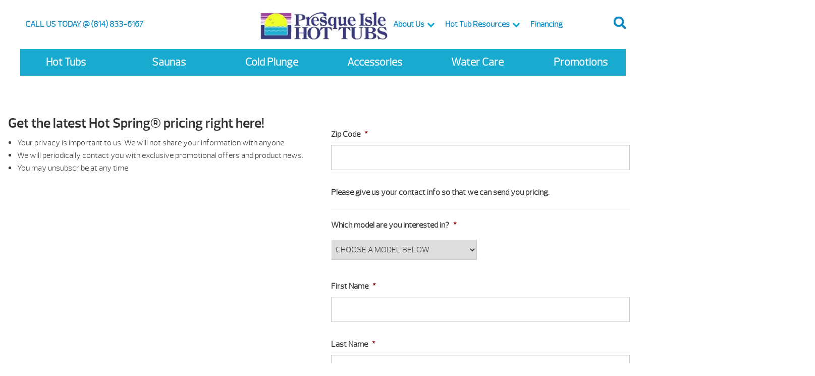

--- FILE ---
content_type: text/html; charset=UTF-8
request_url: https://pihottubs.com/request-spa-pricing/request-a-price-quote-hot-spring-spas/
body_size: 63103
content:
<!DOCTYPE html>
<html lang="en-US">
<head> <script type="text/javascript">
/* <![CDATA[ */
var gform;gform||(document.addEventListener("gform_main_scripts_loaded",function(){gform.scriptsLoaded=!0}),document.addEventListener("gform/theme/scripts_loaded",function(){gform.themeScriptsLoaded=!0}),window.addEventListener("DOMContentLoaded",function(){gform.domLoaded=!0}),gform={domLoaded:!1,scriptsLoaded:!1,themeScriptsLoaded:!1,isFormEditor:()=>"function"==typeof InitializeEditor,callIfLoaded:function(o){return!(!gform.domLoaded||!gform.scriptsLoaded||!gform.themeScriptsLoaded&&!gform.isFormEditor()||(gform.isFormEditor()&&console.warn("The use of gform.initializeOnLoaded() is deprecated in the form editor context and will be removed in Gravity Forms 3.1."),o(),0))},initializeOnLoaded:function(o){gform.callIfLoaded(o)||(document.addEventListener("gform_main_scripts_loaded",()=>{gform.scriptsLoaded=!0,gform.callIfLoaded(o)}),document.addEventListener("gform/theme/scripts_loaded",()=>{gform.themeScriptsLoaded=!0,gform.callIfLoaded(o)}),window.addEventListener("DOMContentLoaded",()=>{gform.domLoaded=!0,gform.callIfLoaded(o)}))},hooks:{action:{},filter:{}},addAction:function(o,r,e,t){gform.addHook("action",o,r,e,t)},addFilter:function(o,r,e,t){gform.addHook("filter",o,r,e,t)},doAction:function(o){gform.doHook("action",o,arguments)},applyFilters:function(o){return gform.doHook("filter",o,arguments)},removeAction:function(o,r){gform.removeHook("action",o,r)},removeFilter:function(o,r,e){gform.removeHook("filter",o,r,e)},addHook:function(o,r,e,t,n){null==gform.hooks[o][r]&&(gform.hooks[o][r]=[]);var d=gform.hooks[o][r];null==n&&(n=r+"_"+d.length),gform.hooks[o][r].push({tag:n,callable:e,priority:t=null==t?10:t})},doHook:function(r,o,e){var t;if(e=Array.prototype.slice.call(e,1),null!=gform.hooks[r][o]&&((o=gform.hooks[r][o]).sort(function(o,r){return o.priority-r.priority}),o.forEach(function(o){"function"!=typeof(t=o.callable)&&(t=window[t]),"action"==r?t.apply(null,e):e[0]=t.apply(null,e)})),"filter"==r)return e[0]},removeHook:function(o,r,t,n){var e;null!=gform.hooks[o][r]&&(e=(e=gform.hooks[o][r]).filter(function(o,r,e){return!!(null!=n&&n!=o.tag||null!=t&&t!=o.priority)}),gform.hooks[o][r]=e)}});
/* ]]> */
</script>
<meta http-equiv="Content-Type" content="text/html; charset=UTF-8" /><script>if(navigator.userAgent.match(/MSIE|Internet Explorer/i)||navigator.userAgent.match(/Trident\/7\..*?rv:11/i)){var href=document.location.href;if(!href.match(/[?&]nowprocket/)){if(href.indexOf("?")==-1){if(href.indexOf("#")==-1){document.location.href=href+"?nowprocket=1"}else{document.location.href=href.replace("#","?nowprocket=1#")}}else{if(href.indexOf("#")==-1){document.location.href=href+"&nowprocket=1"}else{document.location.href=href.replace("#","&nowprocket=1#")}}}}</script><script>(()=>{class RocketLazyLoadScripts{constructor(){this.v="2.0.4",this.userEvents=["keydown","keyup","mousedown","mouseup","mousemove","mouseover","mouseout","touchmove","touchstart","touchend","touchcancel","wheel","click","dblclick","input"],this.attributeEvents=["onblur","onclick","oncontextmenu","ondblclick","onfocus","onmousedown","onmouseenter","onmouseleave","onmousemove","onmouseout","onmouseover","onmouseup","onmousewheel","onscroll","onsubmit"]}async t(){this.i(),this.o(),/iP(ad|hone)/.test(navigator.userAgent)&&this.h(),this.u(),this.l(this),this.m(),this.k(this),this.p(this),this._(),await Promise.all([this.R(),this.L()]),this.lastBreath=Date.now(),this.S(this),this.P(),this.D(),this.O(),this.M(),await this.C(this.delayedScripts.normal),await this.C(this.delayedScripts.defer),await this.C(this.delayedScripts.async),await this.T(),await this.F(),await this.j(),await this.A(),window.dispatchEvent(new Event("rocket-allScriptsLoaded")),this.everythingLoaded=!0,this.lastTouchEnd&&await new Promise(t=>setTimeout(t,500-Date.now()+this.lastTouchEnd)),this.I(),this.H(),this.U(),this.W()}i(){this.CSPIssue=sessionStorage.getItem("rocketCSPIssue"),document.addEventListener("securitypolicyviolation",t=>{this.CSPIssue||"script-src-elem"!==t.violatedDirective||"data"!==t.blockedURI||(this.CSPIssue=!0,sessionStorage.setItem("rocketCSPIssue",!0))},{isRocket:!0})}o(){window.addEventListener("pageshow",t=>{this.persisted=t.persisted,this.realWindowLoadedFired=!0},{isRocket:!0}),window.addEventListener("pagehide",()=>{this.onFirstUserAction=null},{isRocket:!0})}h(){let t;function e(e){t=e}window.addEventListener("touchstart",e,{isRocket:!0}),window.addEventListener("touchend",function i(o){o.changedTouches[0]&&t.changedTouches[0]&&Math.abs(o.changedTouches[0].pageX-t.changedTouches[0].pageX)<10&&Math.abs(o.changedTouches[0].pageY-t.changedTouches[0].pageY)<10&&o.timeStamp-t.timeStamp<200&&(window.removeEventListener("touchstart",e,{isRocket:!0}),window.removeEventListener("touchend",i,{isRocket:!0}),"INPUT"===o.target.tagName&&"text"===o.target.type||(o.target.dispatchEvent(new TouchEvent("touchend",{target:o.target,bubbles:!0})),o.target.dispatchEvent(new MouseEvent("mouseover",{target:o.target,bubbles:!0})),o.target.dispatchEvent(new PointerEvent("click",{target:o.target,bubbles:!0,cancelable:!0,detail:1,clientX:o.changedTouches[0].clientX,clientY:o.changedTouches[0].clientY})),event.preventDefault()))},{isRocket:!0})}q(t){this.userActionTriggered||("mousemove"!==t.type||this.firstMousemoveIgnored?"keyup"===t.type||"mouseover"===t.type||"mouseout"===t.type||(this.userActionTriggered=!0,this.onFirstUserAction&&this.onFirstUserAction()):this.firstMousemoveIgnored=!0),"click"===t.type&&t.preventDefault(),t.stopPropagation(),t.stopImmediatePropagation(),"touchstart"===this.lastEvent&&"touchend"===t.type&&(this.lastTouchEnd=Date.now()),"click"===t.type&&(this.lastTouchEnd=0),this.lastEvent=t.type,t.composedPath&&t.composedPath()[0].getRootNode()instanceof ShadowRoot&&(t.rocketTarget=t.composedPath()[0]),this.savedUserEvents.push(t)}u(){this.savedUserEvents=[],this.userEventHandler=this.q.bind(this),this.userEvents.forEach(t=>window.addEventListener(t,this.userEventHandler,{passive:!1,isRocket:!0})),document.addEventListener("visibilitychange",this.userEventHandler,{isRocket:!0})}U(){this.userEvents.forEach(t=>window.removeEventListener(t,this.userEventHandler,{passive:!1,isRocket:!0})),document.removeEventListener("visibilitychange",this.userEventHandler,{isRocket:!0}),this.savedUserEvents.forEach(t=>{(t.rocketTarget||t.target).dispatchEvent(new window[t.constructor.name](t.type,t))})}m(){const t="return false",e=Array.from(this.attributeEvents,t=>"data-rocket-"+t),i="["+this.attributeEvents.join("],[")+"]",o="[data-rocket-"+this.attributeEvents.join("],[data-rocket-")+"]",s=(e,i,o)=>{o&&o!==t&&(e.setAttribute("data-rocket-"+i,o),e["rocket"+i]=new Function("event",o),e.setAttribute(i,t))};new MutationObserver(t=>{for(const n of t)"attributes"===n.type&&(n.attributeName.startsWith("data-rocket-")||this.everythingLoaded?n.attributeName.startsWith("data-rocket-")&&this.everythingLoaded&&this.N(n.target,n.attributeName.substring(12)):s(n.target,n.attributeName,n.target.getAttribute(n.attributeName))),"childList"===n.type&&n.addedNodes.forEach(t=>{if(t.nodeType===Node.ELEMENT_NODE)if(this.everythingLoaded)for(const i of[t,...t.querySelectorAll(o)])for(const t of i.getAttributeNames())e.includes(t)&&this.N(i,t.substring(12));else for(const e of[t,...t.querySelectorAll(i)])for(const t of e.getAttributeNames())this.attributeEvents.includes(t)&&s(e,t,e.getAttribute(t))})}).observe(document,{subtree:!0,childList:!0,attributeFilter:[...this.attributeEvents,...e]})}I(){this.attributeEvents.forEach(t=>{document.querySelectorAll("[data-rocket-"+t+"]").forEach(e=>{this.N(e,t)})})}N(t,e){const i=t.getAttribute("data-rocket-"+e);i&&(t.setAttribute(e,i),t.removeAttribute("data-rocket-"+e))}k(t){Object.defineProperty(HTMLElement.prototype,"onclick",{get(){return this.rocketonclick||null},set(e){this.rocketonclick=e,this.setAttribute(t.everythingLoaded?"onclick":"data-rocket-onclick","this.rocketonclick(event)")}})}S(t){function e(e,i){let o=e[i];e[i]=null,Object.defineProperty(e,i,{get:()=>o,set(s){t.everythingLoaded?o=s:e["rocket"+i]=o=s}})}e(document,"onreadystatechange"),e(window,"onload"),e(window,"onpageshow");try{Object.defineProperty(document,"readyState",{get:()=>t.rocketReadyState,set(e){t.rocketReadyState=e},configurable:!0}),document.readyState="loading"}catch(t){console.log("WPRocket DJE readyState conflict, bypassing")}}l(t){this.originalAddEventListener=EventTarget.prototype.addEventListener,this.originalRemoveEventListener=EventTarget.prototype.removeEventListener,this.savedEventListeners=[],EventTarget.prototype.addEventListener=function(e,i,o){o&&o.isRocket||!t.B(e,this)&&!t.userEvents.includes(e)||t.B(e,this)&&!t.userActionTriggered||e.startsWith("rocket-")||t.everythingLoaded?t.originalAddEventListener.call(this,e,i,o):(t.savedEventListeners.push({target:this,remove:!1,type:e,func:i,options:o}),"mouseenter"!==e&&"mouseleave"!==e||t.originalAddEventListener.call(this,e,t.savedUserEvents.push,o))},EventTarget.prototype.removeEventListener=function(e,i,o){o&&o.isRocket||!t.B(e,this)&&!t.userEvents.includes(e)||t.B(e,this)&&!t.userActionTriggered||e.startsWith("rocket-")||t.everythingLoaded?t.originalRemoveEventListener.call(this,e,i,o):t.savedEventListeners.push({target:this,remove:!0,type:e,func:i,options:o})}}J(t,e){this.savedEventListeners=this.savedEventListeners.filter(i=>{let o=i.type,s=i.target||window;return e!==o||t!==s||(this.B(o,s)&&(i.type="rocket-"+o),this.$(i),!1)})}H(){EventTarget.prototype.addEventListener=this.originalAddEventListener,EventTarget.prototype.removeEventListener=this.originalRemoveEventListener,this.savedEventListeners.forEach(t=>this.$(t))}$(t){t.remove?this.originalRemoveEventListener.call(t.target,t.type,t.func,t.options):this.originalAddEventListener.call(t.target,t.type,t.func,t.options)}p(t){let e;function i(e){return t.everythingLoaded?e:e.split(" ").map(t=>"load"===t||t.startsWith("load.")?"rocket-jquery-load":t).join(" ")}function o(o){function s(e){const s=o.fn[e];o.fn[e]=o.fn.init.prototype[e]=function(){return this[0]===window&&t.userActionTriggered&&("string"==typeof arguments[0]||arguments[0]instanceof String?arguments[0]=i(arguments[0]):"object"==typeof arguments[0]&&Object.keys(arguments[0]).forEach(t=>{const e=arguments[0][t];delete arguments[0][t],arguments[0][i(t)]=e})),s.apply(this,arguments),this}}if(o&&o.fn&&!t.allJQueries.includes(o)){const e={DOMContentLoaded:[],"rocket-DOMContentLoaded":[]};for(const t in e)document.addEventListener(t,()=>{e[t].forEach(t=>t())},{isRocket:!0});o.fn.ready=o.fn.init.prototype.ready=function(i){function s(){parseInt(o.fn.jquery)>2?setTimeout(()=>i.bind(document)(o)):i.bind(document)(o)}return"function"==typeof i&&(t.realDomReadyFired?!t.userActionTriggered||t.fauxDomReadyFired?s():e["rocket-DOMContentLoaded"].push(s):e.DOMContentLoaded.push(s)),o([])},s("on"),s("one"),s("off"),t.allJQueries.push(o)}e=o}t.allJQueries=[],o(window.jQuery),Object.defineProperty(window,"jQuery",{get:()=>e,set(t){o(t)}})}P(){const t=new Map;document.write=document.writeln=function(e){const i=document.currentScript,o=document.createRange(),s=i.parentElement;let n=t.get(i);void 0===n&&(n=i.nextSibling,t.set(i,n));const c=document.createDocumentFragment();o.setStart(c,0),c.appendChild(o.createContextualFragment(e)),s.insertBefore(c,n)}}async R(){return new Promise(t=>{this.userActionTriggered?t():this.onFirstUserAction=t})}async L(){return new Promise(t=>{document.addEventListener("DOMContentLoaded",()=>{this.realDomReadyFired=!0,t()},{isRocket:!0})})}async j(){return this.realWindowLoadedFired?Promise.resolve():new Promise(t=>{window.addEventListener("load",t,{isRocket:!0})})}M(){this.pendingScripts=[];this.scriptsMutationObserver=new MutationObserver(t=>{for(const e of t)e.addedNodes.forEach(t=>{"SCRIPT"!==t.tagName||t.noModule||t.isWPRocket||this.pendingScripts.push({script:t,promise:new Promise(e=>{const i=()=>{const i=this.pendingScripts.findIndex(e=>e.script===t);i>=0&&this.pendingScripts.splice(i,1),e()};t.addEventListener("load",i,{isRocket:!0}),t.addEventListener("error",i,{isRocket:!0}),setTimeout(i,1e3)})})})}),this.scriptsMutationObserver.observe(document,{childList:!0,subtree:!0})}async F(){await this.X(),this.pendingScripts.length?(await this.pendingScripts[0].promise,await this.F()):this.scriptsMutationObserver.disconnect()}D(){this.delayedScripts={normal:[],async:[],defer:[]},document.querySelectorAll("script[type$=rocketlazyloadscript]").forEach(t=>{t.hasAttribute("data-rocket-src")?t.hasAttribute("async")&&!1!==t.async?this.delayedScripts.async.push(t):t.hasAttribute("defer")&&!1!==t.defer||"module"===t.getAttribute("data-rocket-type")?this.delayedScripts.defer.push(t):this.delayedScripts.normal.push(t):this.delayedScripts.normal.push(t)})}async _(){await this.L();let t=[];document.querySelectorAll("script[type$=rocketlazyloadscript][data-rocket-src]").forEach(e=>{let i=e.getAttribute("data-rocket-src");if(i&&!i.startsWith("data:")){i.startsWith("//")&&(i=location.protocol+i);try{const o=new URL(i).origin;o!==location.origin&&t.push({src:o,crossOrigin:e.crossOrigin||"module"===e.getAttribute("data-rocket-type")})}catch(t){}}}),t=[...new Map(t.map(t=>[JSON.stringify(t),t])).values()],this.Y(t,"preconnect")}async G(t){if(await this.K(),!0!==t.noModule||!("noModule"in HTMLScriptElement.prototype))return new Promise(e=>{let i;function o(){(i||t).setAttribute("data-rocket-status","executed"),e()}try{if(navigator.userAgent.includes("Firefox/")||""===navigator.vendor||this.CSPIssue)i=document.createElement("script"),[...t.attributes].forEach(t=>{let e=t.nodeName;"type"!==e&&("data-rocket-type"===e&&(e="type"),"data-rocket-src"===e&&(e="src"),i.setAttribute(e,t.nodeValue))}),t.text&&(i.text=t.text),t.nonce&&(i.nonce=t.nonce),i.hasAttribute("src")?(i.addEventListener("load",o,{isRocket:!0}),i.addEventListener("error",()=>{i.setAttribute("data-rocket-status","failed-network"),e()},{isRocket:!0}),setTimeout(()=>{i.isConnected||e()},1)):(i.text=t.text,o()),i.isWPRocket=!0,t.parentNode.replaceChild(i,t);else{const i=t.getAttribute("data-rocket-type"),s=t.getAttribute("data-rocket-src");i?(t.type=i,t.removeAttribute("data-rocket-type")):t.removeAttribute("type"),t.addEventListener("load",o,{isRocket:!0}),t.addEventListener("error",i=>{this.CSPIssue&&i.target.src.startsWith("data:")?(console.log("WPRocket: CSP fallback activated"),t.removeAttribute("src"),this.G(t).then(e)):(t.setAttribute("data-rocket-status","failed-network"),e())},{isRocket:!0}),s?(t.fetchPriority="high",t.removeAttribute("data-rocket-src"),t.src=s):t.src="data:text/javascript;base64,"+window.btoa(unescape(encodeURIComponent(t.text)))}}catch(i){t.setAttribute("data-rocket-status","failed-transform"),e()}});t.setAttribute("data-rocket-status","skipped")}async C(t){const e=t.shift();return e?(e.isConnected&&await this.G(e),this.C(t)):Promise.resolve()}O(){this.Y([...this.delayedScripts.normal,...this.delayedScripts.defer,...this.delayedScripts.async],"preload")}Y(t,e){this.trash=this.trash||[];let i=!0;var o=document.createDocumentFragment();t.forEach(t=>{const s=t.getAttribute&&t.getAttribute("data-rocket-src")||t.src;if(s&&!s.startsWith("data:")){const n=document.createElement("link");n.href=s,n.rel=e,"preconnect"!==e&&(n.as="script",n.fetchPriority=i?"high":"low"),t.getAttribute&&"module"===t.getAttribute("data-rocket-type")&&(n.crossOrigin=!0),t.crossOrigin&&(n.crossOrigin=t.crossOrigin),t.integrity&&(n.integrity=t.integrity),t.nonce&&(n.nonce=t.nonce),o.appendChild(n),this.trash.push(n),i=!1}}),document.head.appendChild(o)}W(){this.trash.forEach(t=>t.remove())}async T(){try{document.readyState="interactive"}catch(t){}this.fauxDomReadyFired=!0;try{await this.K(),this.J(document,"readystatechange"),document.dispatchEvent(new Event("rocket-readystatechange")),await this.K(),document.rocketonreadystatechange&&document.rocketonreadystatechange(),await this.K(),this.J(document,"DOMContentLoaded"),document.dispatchEvent(new Event("rocket-DOMContentLoaded")),await this.K(),this.J(window,"DOMContentLoaded"),window.dispatchEvent(new Event("rocket-DOMContentLoaded"))}catch(t){console.error(t)}}async A(){try{document.readyState="complete"}catch(t){}try{await this.K(),this.J(document,"readystatechange"),document.dispatchEvent(new Event("rocket-readystatechange")),await this.K(),document.rocketonreadystatechange&&document.rocketonreadystatechange(),await this.K(),this.J(window,"load"),window.dispatchEvent(new Event("rocket-load")),await this.K(),window.rocketonload&&window.rocketonload(),await this.K(),this.allJQueries.forEach(t=>t(window).trigger("rocket-jquery-load")),await this.K(),this.J(window,"pageshow");const t=new Event("rocket-pageshow");t.persisted=this.persisted,window.dispatchEvent(t),await this.K(),window.rocketonpageshow&&window.rocketonpageshow({persisted:this.persisted})}catch(t){console.error(t)}}async K(){Date.now()-this.lastBreath>45&&(await this.X(),this.lastBreath=Date.now())}async X(){return document.hidden?new Promise(t=>setTimeout(t)):new Promise(t=>requestAnimationFrame(t))}B(t,e){return e===document&&"readystatechange"===t||(e===document&&"DOMContentLoaded"===t||(e===window&&"DOMContentLoaded"===t||(e===window&&"load"===t||e===window&&"pageshow"===t)))}static run(){(new RocketLazyLoadScripts).t()}}RocketLazyLoadScripts.run()})();</script>
<link rel="profile" href="https://gmpg.org/xfn/11" />


<title>Request a Price Quote - Hot Spring® Spas - presqueislehottubs</title>
<link data-rocket-prefetch href="https://www.gstatic.com" rel="dns-prefetch">
<link data-rocket-prefetch href="https://www.google-analytics.com" rel="dns-prefetch">
<link data-rocket-prefetch href="https://www.googletagmanager.com" rel="dns-prefetch">
<link data-rocket-prefetch href="https://code.jquery.com" rel="dns-prefetch">
<link data-rocket-prefetch href="https://static.hotjar.com" rel="dns-prefetch">
<link data-rocket-prefetch href="https://www.google.com" rel="dns-prefetch">
<link data-rocket-prefetch href="https://connect.podium.com" rel="dns-prefetch">
<link data-rocket-prefetch href="https://cdn.rawgit.com" rel="dns-prefetch">
<style id="wpr-usedcss">img:is([sizes=auto i],[sizes^="auto," i]){contain-intrinsic-size:3000px 1500px}img.emoji{display:inline!important;border:none!important;box-shadow:none!important;height:1em!important;width:1em!important;margin:0 .07em!important;vertical-align:-.1em!important;background:0 0!important;padding:0!important}:where(.wp-block-button__link){border-radius:9999px;box-shadow:none;padding:calc(.667em + 2px) calc(1.333em + 2px);text-decoration:none}:root :where(.wp-block-button .wp-block-button__link.is-style-outline),:root :where(.wp-block-button.is-style-outline>.wp-block-button__link){border:2px solid;padding:.667em 1.333em}:root :where(.wp-block-button .wp-block-button__link.is-style-outline:not(.has-text-color)),:root :where(.wp-block-button.is-style-outline>.wp-block-button__link:not(.has-text-color)){color:currentColor}:root :where(.wp-block-button .wp-block-button__link.is-style-outline:not(.has-background)),:root :where(.wp-block-button.is-style-outline>.wp-block-button__link:not(.has-background)){background-color:initial;background-image:none}:where(.wp-block-calendar table:not(.has-background) th){background:#ddd}:where(.wp-block-columns){margin-bottom:1.75em}:where(.wp-block-columns.has-background){padding:1.25em 2.375em}:where(.wp-block-post-comments input[type=submit]){border:none}:where(.wp-block-cover-image:not(.has-text-color)),:where(.wp-block-cover:not(.has-text-color)){color:#fff}:where(.wp-block-cover-image.is-light:not(.has-text-color)),:where(.wp-block-cover.is-light:not(.has-text-color)){color:#000}:root :where(.wp-block-cover h1:not(.has-text-color)),:root :where(.wp-block-cover h2:not(.has-text-color)),:root :where(.wp-block-cover h3:not(.has-text-color)),:root :where(.wp-block-cover h4:not(.has-text-color)),:root :where(.wp-block-cover h5:not(.has-text-color)),:root :where(.wp-block-cover h6:not(.has-text-color)),:root :where(.wp-block-cover p:not(.has-text-color)){color:inherit}:where(.wp-block-file){margin-bottom:1.5em}:where(.wp-block-file__button){border-radius:2em;display:inline-block;padding:.5em 1em}:where(.wp-block-file__button):where(a):active,:where(.wp-block-file__button):where(a):focus,:where(.wp-block-file__button):where(a):hover,:where(.wp-block-file__button):where(a):visited{box-shadow:none;color:#fff;opacity:.85;text-decoration:none}:where(.wp-block-form-input__input){font-size:1em;margin-bottom:.5em;padding:0 .5em}:where(.wp-block-form-input__input)[type=date],:where(.wp-block-form-input__input)[type=datetime-local],:where(.wp-block-form-input__input)[type=datetime],:where(.wp-block-form-input__input)[type=email],:where(.wp-block-form-input__input)[type=month],:where(.wp-block-form-input__input)[type=number],:where(.wp-block-form-input__input)[type=password],:where(.wp-block-form-input__input)[type=search],:where(.wp-block-form-input__input)[type=tel],:where(.wp-block-form-input__input)[type=text],:where(.wp-block-form-input__input)[type=time],:where(.wp-block-form-input__input)[type=url],:where(.wp-block-form-input__input)[type=week]{border-style:solid;border-width:1px;line-height:2;min-height:2em}:where(.wp-block-group.wp-block-group-is-layout-constrained){position:relative}:root :where(.wp-block-image.is-style-rounded img,.wp-block-image .is-style-rounded img){border-radius:9999px}:where(.wp-block-latest-comments:not([style*=line-height] .wp-block-latest-comments__comment)){line-height:1.1}:where(.wp-block-latest-comments:not([style*=line-height] .wp-block-latest-comments__comment-excerpt p)){line-height:1.8}:root :where(.wp-block-latest-posts.is-grid){padding:0}:root :where(.wp-block-latest-posts.wp-block-latest-posts__list){padding-left:0}ul{box-sizing:border-box}:root :where(.wp-block-list.has-background){padding:1.25em 2.375em}:where(.wp-block-navigation.has-background .wp-block-navigation-item a:not(.wp-element-button)),:where(.wp-block-navigation.has-background .wp-block-navigation-submenu a:not(.wp-element-button)){padding:.5em 1em}:where(.wp-block-navigation .wp-block-navigation__submenu-container .wp-block-navigation-item a:not(.wp-element-button)),:where(.wp-block-navigation .wp-block-navigation__submenu-container .wp-block-navigation-submenu a:not(.wp-element-button)),:where(.wp-block-navigation .wp-block-navigation__submenu-container .wp-block-navigation-submenu button.wp-block-navigation-item__content),:where(.wp-block-navigation .wp-block-navigation__submenu-container .wp-block-pages-list__item button.wp-block-navigation-item__content){padding:.5em 1em}:root :where(p.has-background){padding:1.25em 2.375em}:where(p.has-text-color:not(.has-link-color)) a{color:inherit}:where(.wp-block-post-comments-form input:not([type=submit])),:where(.wp-block-post-comments-form textarea){border:1px solid #949494;font-family:inherit;font-size:1em}:where(.wp-block-post-comments-form input:where(:not([type=submit]):not([type=checkbox]))),:where(.wp-block-post-comments-form textarea){padding:calc(.667em + 2px)}:where(.wp-block-post-excerpt){box-sizing:border-box;margin-bottom:var(--wp--style--block-gap);margin-top:var(--wp--style--block-gap)}:where(.wp-block-preformatted.has-background){padding:1.25em 2.375em}:where(.wp-block-search__button){border:1px solid #ccc;padding:6px 10px}:where(.wp-block-search__input){appearance:none;border:1px solid #949494;flex-grow:1;font-family:inherit;font-size:inherit;font-style:inherit;font-weight:inherit;letter-spacing:inherit;line-height:inherit;margin-left:0;margin-right:0;min-width:3rem;padding:8px;text-decoration:unset!important;text-transform:inherit}:where(.wp-block-search__button-inside .wp-block-search__inside-wrapper){background-color:#fff;border:1px solid #949494;box-sizing:border-box;padding:4px}:where(.wp-block-search__button-inside .wp-block-search__inside-wrapper) .wp-block-search__input{border:none;border-radius:0;padding:0 4px}:where(.wp-block-search__button-inside .wp-block-search__inside-wrapper) .wp-block-search__input:focus{outline:0}:where(.wp-block-search__button-inside .wp-block-search__inside-wrapper) :where(.wp-block-search__button){padding:4px 8px}:root :where(.wp-block-separator.is-style-dots){height:auto;line-height:1;text-align:center}:root :where(.wp-block-separator.is-style-dots):before{color:currentColor;content:"···";font-family:serif;font-size:1.5em;letter-spacing:2em;padding-left:2em}:root :where(.wp-block-site-logo.is-style-rounded){border-radius:9999px}:where(.wp-block-social-links:not(.is-style-logos-only)) .wp-social-link{background-color:#f0f0f0;color:#444}:where(.wp-block-social-links:not(.is-style-logos-only)) .wp-social-link-amazon{background-color:#f90;color:#fff}:where(.wp-block-social-links:not(.is-style-logos-only)) .wp-social-link-bandcamp{background-color:#1ea0c3;color:#fff}:where(.wp-block-social-links:not(.is-style-logos-only)) .wp-social-link-behance{background-color:#0757fe;color:#fff}:where(.wp-block-social-links:not(.is-style-logos-only)) .wp-social-link-bluesky{background-color:#0a7aff;color:#fff}:where(.wp-block-social-links:not(.is-style-logos-only)) .wp-social-link-codepen{background-color:#1e1f26;color:#fff}:where(.wp-block-social-links:not(.is-style-logos-only)) .wp-social-link-deviantart{background-color:#02e49b;color:#fff}:where(.wp-block-social-links:not(.is-style-logos-only)) .wp-social-link-discord{background-color:#5865f2;color:#fff}:where(.wp-block-social-links:not(.is-style-logos-only)) .wp-social-link-dribbble{background-color:#e94c89;color:#fff}:where(.wp-block-social-links:not(.is-style-logos-only)) .wp-social-link-dropbox{background-color:#4280ff;color:#fff}:where(.wp-block-social-links:not(.is-style-logos-only)) .wp-social-link-etsy{background-color:#f45800;color:#fff}:where(.wp-block-social-links:not(.is-style-logos-only)) .wp-social-link-facebook{background-color:#0866ff;color:#fff}:where(.wp-block-social-links:not(.is-style-logos-only)) .wp-social-link-fivehundredpx{background-color:#000;color:#fff}:where(.wp-block-social-links:not(.is-style-logos-only)) .wp-social-link-flickr{background-color:#0461dd;color:#fff}:where(.wp-block-social-links:not(.is-style-logos-only)) .wp-social-link-foursquare{background-color:#e65678;color:#fff}:where(.wp-block-social-links:not(.is-style-logos-only)) .wp-social-link-github{background-color:#24292d;color:#fff}:where(.wp-block-social-links:not(.is-style-logos-only)) .wp-social-link-goodreads{background-color:#eceadd;color:#382110}:where(.wp-block-social-links:not(.is-style-logos-only)) .wp-social-link-google{background-color:#ea4434;color:#fff}:where(.wp-block-social-links:not(.is-style-logos-only)) .wp-social-link-gravatar{background-color:#1d4fc4;color:#fff}:where(.wp-block-social-links:not(.is-style-logos-only)) .wp-social-link-instagram{background-color:#f00075;color:#fff}:where(.wp-block-social-links:not(.is-style-logos-only)) .wp-social-link-lastfm{background-color:#e21b24;color:#fff}:where(.wp-block-social-links:not(.is-style-logos-only)) .wp-social-link-linkedin{background-color:#0d66c2;color:#fff}:where(.wp-block-social-links:not(.is-style-logos-only)) .wp-social-link-mastodon{background-color:#3288d4;color:#fff}:where(.wp-block-social-links:not(.is-style-logos-only)) .wp-social-link-medium{background-color:#000;color:#fff}:where(.wp-block-social-links:not(.is-style-logos-only)) .wp-social-link-meetup{background-color:#f6405f;color:#fff}:where(.wp-block-social-links:not(.is-style-logos-only)) .wp-social-link-patreon{background-color:#000;color:#fff}:where(.wp-block-social-links:not(.is-style-logos-only)) .wp-social-link-pinterest{background-color:#e60122;color:#fff}:where(.wp-block-social-links:not(.is-style-logos-only)) .wp-social-link-pocket{background-color:#ef4155;color:#fff}:where(.wp-block-social-links:not(.is-style-logos-only)) .wp-social-link-reddit{background-color:#ff4500;color:#fff}:where(.wp-block-social-links:not(.is-style-logos-only)) .wp-social-link-skype{background-color:#0478d7;color:#fff}:where(.wp-block-social-links:not(.is-style-logos-only)) .wp-social-link-snapchat{background-color:#fefc00;color:#fff;stroke:#000}:where(.wp-block-social-links:not(.is-style-logos-only)) .wp-social-link-soundcloud{background-color:#ff5600;color:#fff}:where(.wp-block-social-links:not(.is-style-logos-only)) .wp-social-link-spotify{background-color:#1bd760;color:#fff}:where(.wp-block-social-links:not(.is-style-logos-only)) .wp-social-link-telegram{background-color:#2aabee;color:#fff}:where(.wp-block-social-links:not(.is-style-logos-only)) .wp-social-link-threads{background-color:#000;color:#fff}:where(.wp-block-social-links:not(.is-style-logos-only)) .wp-social-link-tiktok{background-color:#000;color:#fff}:where(.wp-block-social-links:not(.is-style-logos-only)) .wp-social-link-tumblr{background-color:#011835;color:#fff}:where(.wp-block-social-links:not(.is-style-logos-only)) .wp-social-link-twitch{background-color:#6440a4;color:#fff}:where(.wp-block-social-links:not(.is-style-logos-only)) .wp-social-link-twitter{background-color:#1da1f2;color:#fff}:where(.wp-block-social-links:not(.is-style-logos-only)) .wp-social-link-vimeo{background-color:#1eb7ea;color:#fff}:where(.wp-block-social-links:not(.is-style-logos-only)) .wp-social-link-vk{background-color:#4680c2;color:#fff}:where(.wp-block-social-links:not(.is-style-logos-only)) .wp-social-link-wordpress{background-color:#3499cd;color:#fff}:where(.wp-block-social-links:not(.is-style-logos-only)) .wp-social-link-whatsapp{background-color:#25d366;color:#fff}:where(.wp-block-social-links:not(.is-style-logos-only)) .wp-social-link-x{background-color:#000;color:#fff}:where(.wp-block-social-links:not(.is-style-logos-only)) .wp-social-link-yelp{background-color:#d32422;color:#fff}:where(.wp-block-social-links:not(.is-style-logos-only)) .wp-social-link-youtube{background-color:red;color:#fff}:where(.wp-block-social-links.is-style-logos-only) .wp-social-link{background:0 0}:where(.wp-block-social-links.is-style-logos-only) .wp-social-link svg{height:1.25em;width:1.25em}:where(.wp-block-social-links.is-style-logos-only) .wp-social-link-amazon{color:#f90}:where(.wp-block-social-links.is-style-logos-only) .wp-social-link-bandcamp{color:#1ea0c3}:where(.wp-block-social-links.is-style-logos-only) .wp-social-link-behance{color:#0757fe}:where(.wp-block-social-links.is-style-logos-only) .wp-social-link-bluesky{color:#0a7aff}:where(.wp-block-social-links.is-style-logos-only) .wp-social-link-codepen{color:#1e1f26}:where(.wp-block-social-links.is-style-logos-only) .wp-social-link-deviantart{color:#02e49b}:where(.wp-block-social-links.is-style-logos-only) .wp-social-link-discord{color:#5865f2}:where(.wp-block-social-links.is-style-logos-only) .wp-social-link-dribbble{color:#e94c89}:where(.wp-block-social-links.is-style-logos-only) .wp-social-link-dropbox{color:#4280ff}:where(.wp-block-social-links.is-style-logos-only) .wp-social-link-etsy{color:#f45800}:where(.wp-block-social-links.is-style-logos-only) .wp-social-link-facebook{color:#0866ff}:where(.wp-block-social-links.is-style-logos-only) .wp-social-link-fivehundredpx{color:#000}:where(.wp-block-social-links.is-style-logos-only) .wp-social-link-flickr{color:#0461dd}:where(.wp-block-social-links.is-style-logos-only) .wp-social-link-foursquare{color:#e65678}:where(.wp-block-social-links.is-style-logos-only) .wp-social-link-github{color:#24292d}:where(.wp-block-social-links.is-style-logos-only) .wp-social-link-goodreads{color:#382110}:where(.wp-block-social-links.is-style-logos-only) .wp-social-link-google{color:#ea4434}:where(.wp-block-social-links.is-style-logos-only) .wp-social-link-gravatar{color:#1d4fc4}:where(.wp-block-social-links.is-style-logos-only) .wp-social-link-instagram{color:#f00075}:where(.wp-block-social-links.is-style-logos-only) .wp-social-link-lastfm{color:#e21b24}:where(.wp-block-social-links.is-style-logos-only) .wp-social-link-linkedin{color:#0d66c2}:where(.wp-block-social-links.is-style-logos-only) .wp-social-link-mastodon{color:#3288d4}:where(.wp-block-social-links.is-style-logos-only) .wp-social-link-medium{color:#000}:where(.wp-block-social-links.is-style-logos-only) .wp-social-link-meetup{color:#f6405f}:where(.wp-block-social-links.is-style-logos-only) .wp-social-link-patreon{color:#000}:where(.wp-block-social-links.is-style-logos-only) .wp-social-link-pinterest{color:#e60122}:where(.wp-block-social-links.is-style-logos-only) .wp-social-link-pocket{color:#ef4155}:where(.wp-block-social-links.is-style-logos-only) .wp-social-link-reddit{color:#ff4500}:where(.wp-block-social-links.is-style-logos-only) .wp-social-link-skype{color:#0478d7}:where(.wp-block-social-links.is-style-logos-only) .wp-social-link-snapchat{color:#fff;stroke:#000}:where(.wp-block-social-links.is-style-logos-only) .wp-social-link-soundcloud{color:#ff5600}:where(.wp-block-social-links.is-style-logos-only) .wp-social-link-spotify{color:#1bd760}:where(.wp-block-social-links.is-style-logos-only) .wp-social-link-telegram{color:#2aabee}:where(.wp-block-social-links.is-style-logos-only) .wp-social-link-threads{color:#000}:where(.wp-block-social-links.is-style-logos-only) .wp-social-link-tiktok{color:#000}:where(.wp-block-social-links.is-style-logos-only) .wp-social-link-tumblr{color:#011835}:where(.wp-block-social-links.is-style-logos-only) .wp-social-link-twitch{color:#6440a4}:where(.wp-block-social-links.is-style-logos-only) .wp-social-link-twitter{color:#1da1f2}:where(.wp-block-social-links.is-style-logos-only) .wp-social-link-vimeo{color:#1eb7ea}:where(.wp-block-social-links.is-style-logos-only) .wp-social-link-vk{color:#4680c2}:where(.wp-block-social-links.is-style-logos-only) .wp-social-link-whatsapp{color:#25d366}:where(.wp-block-social-links.is-style-logos-only) .wp-social-link-wordpress{color:#3499cd}:where(.wp-block-social-links.is-style-logos-only) .wp-social-link-x{color:#000}:where(.wp-block-social-links.is-style-logos-only) .wp-social-link-yelp{color:#d32422}:where(.wp-block-social-links.is-style-logos-only) .wp-social-link-youtube{color:red}:root :where(.wp-block-social-links .wp-social-link a){padding:.25em}:root :where(.wp-block-social-links.is-style-logos-only .wp-social-link a){padding:0}:root :where(.wp-block-social-links.is-style-pill-shape .wp-social-link a){padding-left:.6666666667em;padding-right:.6666666667em}:root :where(.wp-block-tag-cloud.is-style-outline){display:flex;flex-wrap:wrap;gap:1ch}:root :where(.wp-block-tag-cloud.is-style-outline a){border:1px solid;font-size:unset!important;margin-right:0;padding:1ch 2ch;text-decoration:none!important}:root :where(.wp-block-table-of-contents){box-sizing:border-box}:where(.wp-block-term-description){box-sizing:border-box;margin-bottom:var(--wp--style--block-gap);margin-top:var(--wp--style--block-gap)}:where(pre.wp-block-verse){font-family:inherit}:root{--wp--preset--font-size--normal:16px;--wp--preset--font-size--huge:42px}.screen-reader-text{border:0;clip-path:inset(50%);height:1px;margin:-1px;overflow:hidden;padding:0;position:absolute;width:1px;word-wrap:normal!important}.screen-reader-text:focus{background-color:#ddd;clip-path:none;color:#444;display:block;font-size:1em;height:auto;left:5px;line-height:normal;padding:15px 23px 14px;text-decoration:none;top:5px;width:auto;z-index:100000}html :where(.has-border-color){border-style:solid}html :where([style*=border-top-color]){border-top-style:solid}html :where([style*=border-right-color]){border-right-style:solid}html :where([style*=border-bottom-color]){border-bottom-style:solid}html :where([style*=border-left-color]){border-left-style:solid}html :where([style*=border-width]){border-style:solid}html :where([style*=border-top-width]){border-top-style:solid}html :where([style*=border-right-width]){border-right-style:solid}html :where([style*=border-bottom-width]){border-bottom-style:solid}html :where([style*=border-left-width]){border-left-style:solid}html :where(img[class*=wp-image-]){height:auto;max-width:100%}:where(figure){margin:0 0 1em}html :where(.is-position-sticky){--wp-admin--admin-bar--position-offset:var(--wp-admin--admin-bar--height,0px)}@media screen and (max-width:600px){html :where(.is-position-sticky){--wp-admin--admin-bar--position-offset:0px}}[role=region]{position:relative}:root{--wp-admin-theme-color:#3858e9;--wp-admin-theme-color--rgb:56,88,233;--wp-admin-theme-color-darker-10:#2145e6;--wp-admin-theme-color-darker-10--rgb:33.0384615385,68.7307692308,230.4615384615;--wp-admin-theme-color-darker-20:#183ad6;--wp-admin-theme-color-darker-20--rgb:23.6923076923,58.1538461538,214.3076923077;--wp-admin-border-width-focus:2px}:root{--wp-block-synced-color:#7a00df;--wp-block-synced-color--rgb:122,0,223;--wp-bound-block-color:var(--wp-block-synced-color);--wp-editor-canvas-background:#ddd;--wp-admin-theme-color:#007cba;--wp-admin-theme-color--rgb:0,124,186;--wp-admin-theme-color-darker-10:#006ba1;--wp-admin-theme-color-darker-10--rgb:0,107,160.5;--wp-admin-theme-color-darker-20:#005a87;--wp-admin-theme-color-darker-20--rgb:0,90,135;--wp-admin-border-width-focus:2px}@media (min-resolution:192dpi){:root{--wp-admin-border-width-focus:1.5px}}:where(.wp-block-popup-maker-cta-button__link){border-radius:9999px;box-shadow:none;padding:1rem 2.25rem;text-decoration:none}:root :where(.wp-block-popup-maker-cta-button){font-family:inherit;font-size:var(--wp--preset--font-size--medium);font-style:normal;line-height:inherit}:root :where(.wp-block-popup-maker-cta-button .wp-block-popup-maker-cta-button__link.is-style-outline),:root :where(.wp-block-popup-maker-cta-button.is-style-outline>.wp-block-popup-maker-cta-button__link){border:1px solid;padding:calc(1rem - 1px) calc(2.25rem - 1px)}:root :where(.wp-block-popup-maker-cta-button .wp-block-popup-maker-cta-button__link.is-style-outline:not(.has-text-color)),:root :where(.wp-block-popup-maker-cta-button.is-style-outline>.wp-block-popup-maker-cta-button__link:not(.has-text-color)){color:currentColor}:root :where(.wp-block-popup-maker-cta-button .wp-block-popup-maker-cta-button__link.is-style-outline:not(.has-background)),:root :where(.wp-block-popup-maker-cta-button.is-style-outline>.wp-block-popup-maker-cta-button__link:not(.has-background)){background-color:#0000;background-image:none}:root :where(.wp-block-popup-maker-cta-button.is-style-outline>.wp-block-popup-maker-cta-button__link.wp-block-popup-maker-cta-button__link:not(.has-background):hover){background-color:color-mix(in srgb,var(--wp--preset--color--contrast) 5%,#0000)}@supports not (background-color:color-mix(in srgb,red 50%,blue)){:where(.wp-block-popup-maker-cta-button:not(.is-style-outline))>.wp-block-popup-maker-cta-button__link:not(.is-style-outline):hover{filter:brightness(.85)}:where(.wp-block-popup-maker-cta-button.is-style-outline>.wp-block-popup-maker-cta-button__link.wp-block-popup-maker-cta-button__link:not(.has-background):hover){filter:brightness(1.05)}}:root{--wp--preset--aspect-ratio--square:1;--wp--preset--aspect-ratio--4-3:4/3;--wp--preset--aspect-ratio--3-4:3/4;--wp--preset--aspect-ratio--3-2:3/2;--wp--preset--aspect-ratio--2-3:2/3;--wp--preset--aspect-ratio--16-9:16/9;--wp--preset--aspect-ratio--9-16:9/16;--wp--preset--color--black:#000000;--wp--preset--color--cyan-bluish-gray:#abb8c3;--wp--preset--color--white:#ffffff;--wp--preset--color--pale-pink:#f78da7;--wp--preset--color--vivid-red:#cf2e2e;--wp--preset--color--luminous-vivid-orange:#ff6900;--wp--preset--color--luminous-vivid-amber:#fcb900;--wp--preset--color--light-green-cyan:#7bdcb5;--wp--preset--color--vivid-green-cyan:#00d084;--wp--preset--color--pale-cyan-blue:#8ed1fc;--wp--preset--color--vivid-cyan-blue:#0693e3;--wp--preset--color--vivid-purple:#9b51e0;--wp--preset--gradient--vivid-cyan-blue-to-vivid-purple:linear-gradient(135deg,rgb(6, 147, 227) 0%,rgb(155, 81, 224) 100%);--wp--preset--gradient--light-green-cyan-to-vivid-green-cyan:linear-gradient(135deg,rgb(122, 220, 180) 0%,rgb(0, 208, 130) 100%);--wp--preset--gradient--luminous-vivid-amber-to-luminous-vivid-orange:linear-gradient(135deg,rgb(252, 185, 0) 0%,rgb(255, 105, 0) 100%);--wp--preset--gradient--luminous-vivid-orange-to-vivid-red:linear-gradient(135deg,rgb(255, 105, 0) 0%,rgb(207, 46, 46) 100%);--wp--preset--gradient--very-light-gray-to-cyan-bluish-gray:linear-gradient(135deg,rgb(238, 238, 238) 0%,rgb(169, 184, 195) 100%);--wp--preset--gradient--cool-to-warm-spectrum:linear-gradient(135deg,rgb(74, 234, 220) 0%,rgb(151, 120, 209) 20%,rgb(207, 42, 186) 40%,rgb(238, 44, 130) 60%,rgb(251, 105, 98) 80%,rgb(254, 248, 76) 100%);--wp--preset--gradient--blush-light-purple:linear-gradient(135deg,rgb(255, 206, 236) 0%,rgb(152, 150, 240) 100%);--wp--preset--gradient--blush-bordeaux:linear-gradient(135deg,rgb(254, 205, 165) 0%,rgb(254, 45, 45) 50%,rgb(107, 0, 62) 100%);--wp--preset--gradient--luminous-dusk:linear-gradient(135deg,rgb(255, 203, 112) 0%,rgb(199, 81, 192) 50%,rgb(65, 88, 208) 100%);--wp--preset--gradient--pale-ocean:linear-gradient(135deg,rgb(255, 245, 203) 0%,rgb(182, 227, 212) 50%,rgb(51, 167, 181) 100%);--wp--preset--gradient--electric-grass:linear-gradient(135deg,rgb(202, 248, 128) 0%,rgb(113, 206, 126) 100%);--wp--preset--gradient--midnight:linear-gradient(135deg,rgb(2, 3, 129) 0%,rgb(40, 116, 252) 100%);--wp--preset--font-size--small:13px;--wp--preset--font-size--medium:20px;--wp--preset--font-size--large:36px;--wp--preset--font-size--x-large:42px;--wp--preset--spacing--20:0.44rem;--wp--preset--spacing--30:0.67rem;--wp--preset--spacing--40:1rem;--wp--preset--spacing--50:1.5rem;--wp--preset--spacing--60:2.25rem;--wp--preset--spacing--70:3.38rem;--wp--preset--spacing--80:5.06rem;--wp--preset--shadow--natural:6px 6px 9px rgba(0, 0, 0, .2);--wp--preset--shadow--deep:12px 12px 50px rgba(0, 0, 0, .4);--wp--preset--shadow--sharp:6px 6px 0px rgba(0, 0, 0, .2);--wp--preset--shadow--outlined:6px 6px 0px -3px rgb(255, 255, 255),6px 6px rgb(0, 0, 0);--wp--preset--shadow--crisp:6px 6px 0px rgb(0, 0, 0)}:where(.is-layout-flex){gap:.5em}:where(.is-layout-grid){gap:.5em}:where(.wp-block-post-template.is-layout-flex){gap:1.25em}:where(.wp-block-post-template.is-layout-grid){gap:1.25em}:where(.wp-block-term-template.is-layout-flex){gap:1.25em}:where(.wp-block-term-template.is-layout-grid){gap:1.25em}:where(.wp-block-columns.is-layout-flex){gap:2em}:where(.wp-block-columns.is-layout-grid){gap:2em}:root :where(.wp-block-pullquote){font-size:1.5em;line-height:1.6}.menu-item a img{border:none;box-shadow:none;vertical-align:middle;width:auto;display:inline}.menu-image-title-hide .menu-image-title,.menu-image-title-hide.menu-image-title{display:none}.dashicons{font-family:dashicons;display:inline-block;line-height:1;font-weight:400;font-style:normal;text-decoration:inherit;text-transform:none;text-rendering:auto;-webkit-font-smoothing:antialiased;-moz-osx-font-smoothing:grayscale;width:20px;height:20px;font-size:20px;vertical-align:top;text-align:center;transition:color .1s ease-in}.dashicons-hidden:before{content:"\f530"}.dashicons-trash:before{content:"\f182"}.dashicons-visibility:before{content:"\f177"}.woocommerce .woocommerce-error .button,.woocommerce .woocommerce-message .button{float:right}.woocommerce img{height:auto;max-width:100%}.woocommerce div.product div.images{float:left;width:48%}.woocommerce div.product div.thumbnails::after,.woocommerce div.product div.thumbnails::before{content:" ";display:table}.woocommerce div.product div.thumbnails::after{clear:both}.woocommerce div.product div.thumbnails a{float:left;width:30.75%;margin-right:3.8%;margin-bottom:1em}.woocommerce div.product div.thumbnails a.last{margin-right:0}.woocommerce div.product div.thumbnails a.first{clear:both}.woocommerce div.product div.thumbnails.columns-1 a{width:100%;margin-right:0;float:none}.woocommerce div.product div.thumbnails.columns-2 a{width:48%}.woocommerce div.product div.thumbnails.columns-4 a{width:22.05%}.woocommerce div.product div.thumbnails.columns-5 a{width:16.9%}.woocommerce div.product div.summary{float:right;width:48%;clear:none}.woocommerce div.product .woocommerce-tabs{clear:both}.woocommerce div.product .woocommerce-tabs ul.tabs::after,.woocommerce div.product .woocommerce-tabs ul.tabs::before{content:" ";display:table}.woocommerce div.product .woocommerce-tabs ul.tabs::after{clear:both}.woocommerce div.product .woocommerce-tabs ul.tabs li{display:inline-block}.woocommerce div.product #reviews .comment::after,.woocommerce div.product #reviews .comment::before{content:" ";display:table}.woocommerce div.product #reviews .comment::after{clear:both}.woocommerce div.product #reviews .comment img{float:right;height:auto}.woocommerce ul.products{clear:both}.woocommerce ul.products::after,.woocommerce ul.products::before{content:" ";display:table}.woocommerce ul.products::after{clear:both}.woocommerce ul.products li.first{clear:both}.woocommerce ul.products li.last{margin-right:0}.woocommerce .woocommerce-result-count{float:left}.woocommerce .woocommerce-ordering{float:right}.woocommerce #content table.cart img,.woocommerce table.cart img{height:auto}.woocommerce #content table.cart td.actions,.woocommerce table.cart td.actions{text-align:right}.woocommerce #content table.cart td.actions .coupon,.woocommerce table.cart td.actions .coupon{float:left}.woocommerce form .password-input{display:flex;flex-direction:column;justify-content:center;position:relative}.woocommerce form .password-input input[type=password]{padding-right:2.5rem}.woocommerce form .password-input input::-ms-reveal{display:none}.woocommerce form .show-password-input{background-color:transparent;border-radius:0;border:0;color:var(--wc-form-color-text,#000);cursor:pointer;font-size:inherit;line-height:inherit;margin:0;padding:0;position:absolute;right:.7em;text-decoration:none;top:50%;transform:translateY(-50%);-moz-osx-font-smoothing:inherit;-webkit-appearance:none;-webkit-font-smoothing:inherit}.woocommerce form .show-password-input::before{background-repeat:no-repeat;background-size:cover;background-image:url('data:image/svg+xml,<svg width="20" height="20" viewBox="0 0 20 20" fill="none" xmlns="http://www.w3.org/2000/svg"><path d="M17.3 3.3C16.9 2.9 16.2 2.9 15.7 3.3L13.3 5.7C12.2437 5.3079 11.1267 5.1048 10 5.1C6.2 5.2 2.8 7.2 1 10.5C1.2 10.9 1.5 11.3 1.8 11.7C2.6 12.8 3.6 13.7 4.7 14.4L3 16.1C2.6 16.5 2.5 17.2 3 17.7C3.4 18.1 4.1 18.2 4.6 17.7L17.3 4.9C17.7 4.4 17.7 3.7 17.3 3.3ZM6.7 12.3L5.4 13.6C4.2 12.9 3.1 11.9 2.3 10.7C3.5 9 5.1 7.8 7 7.2C5.7 8.6 5.6 10.8 6.7 12.3ZM10.1 9C9.6 8.5 9.7 7.7 10.2 7.2C10.7 6.8 11.4 6.8 11.9 7.2L10.1 9ZM18.3 9.5C17.8 8.8 17.2 8.1 16.5 7.6L15.5 8.6C16.3 9.2 17 9.9 17.6 10.8C15.9 13.4 13 15 9.9 15H9.1L8.1 16C8.8 15.9 9.4 16 10 16C13.3 16 16.4 14.4 18.3 11.7C18.6 11.3 18.8 10.9 19.1 10.5C18.8 10.2 18.6 9.8 18.3 9.5ZM14 10L10 14C12.2 14 14 12.2 14 10Z" fill="%23111111"/></svg>');content:"";display:block;height:22px;width:22px}.woocommerce form .show-password-input.display-password::before{background-image:url('data:image/svg+xml,<svg width="20" height="20" viewBox="0 0 20 20" fill="none" xmlns="http://www.w3.org/2000/svg"><path d="M18.3 9.49999C15 4.89999 8.50002 3.79999 3.90002 7.19999C2.70002 8.09999 1.70002 9.29999 0.900024 10.6C1.10002 11 1.40002 11.4 1.70002 11.8C5.00002 16.4 11.3 17.4 15.9 14.2C16.8 13.5 17.6 12.8 18.3 11.8C18.6 11.4 18.8 11 19.1 10.6C18.8 10.2 18.6 9.79999 18.3 9.49999ZM10.1 7.19999C10.6 6.69999 11.4 6.69999 11.9 7.19999C12.4 7.69999 12.4 8.49999 11.9 8.99999C11.4 9.49999 10.6 9.49999 10.1 8.99999C9.60003 8.49999 9.60003 7.69999 10.1 7.19999ZM10 14.9C6.90002 14.9 4.00002 13.3 2.30002 10.7C3.50002 8.99999 5.10002 7.79999 7.00002 7.19999C6.30002 7.99999 6.00002 8.89999 6.00002 9.89999C6.00002 12.1 7.70002 14 10 14C12.2 14 14.1 12.3 14.1 9.99999V9.89999C14.1 8.89999 13.7 7.89999 13 7.19999C14.9 7.79999 16.5 8.99999 17.7 10.7C16 13.3 13.1 14.9 10 14.9Z" fill="%23111111"/></svg>')}:root{--woocommerce:#720eec;--wc-green:#7ad03a;--wc-red:#a00;--wc-orange:#ffba00;--wc-blue:#2ea2cc;--wc-primary:#720eec;--wc-primary-text:#fcfbfe;--wc-secondary:#e9e6ed;--wc-secondary-text:#515151;--wc-highlight:#958e09;--wc-highligh-text:white;--wc-content-bg:#fff;--wc-subtext:#767676;--wc-form-border-color:rgba(32, 7, 7, .8);--wc-form-border-radius:4px;--wc-form-border-width:1px}@keyframes spin{100%{transform:rotate(360deg)}}@font-face{font-display:swap;font-family:WooCommerce;src:url(https://pihottubs.com/wp-content/plugins/woocommerce/assets/fonts/WooCommerce.woff2) format("woff2"),url(https://pihottubs.com/wp-content/plugins/woocommerce/assets/fonts/WooCommerce.woff) format("woff"),url(https://pihottubs.com/wp-content/plugins/woocommerce/assets/fonts/WooCommerce.ttf) format("truetype");font-weight:400;font-style:normal}.woocommerce-store-notice{position:absolute;top:0;left:0;right:0;margin:0;width:100%;font-size:1em;padding:1em 0;text-align:center;background-color:#720eec;color:#fcfbfe;z-index:99998;box-shadow:0 1px 1em rgba(0,0,0,.2);display:none}.woocommerce-store-notice a{color:#fcfbfe;text-decoration:underline}.screen-reader-text{clip:rect(1px,1px,1px,1px);height:1px;overflow:hidden;position:absolute!important;width:1px;word-wrap:normal!important}.clear{clear:both}.woocommerce .blockUI.blockOverlay{position:relative}.woocommerce .blockUI.blockOverlay::before{height:1em;width:1em;display:block;position:absolute;top:50%;left:50%;margin-left:-.5em;margin-top:-.5em;content:"";animation:1s ease-in-out infinite spin;background:var(--wpr-bg-a0970ab8-af3c-40a7-88b5-1cd93620edaf) center center;background-size:cover;line-height:1;text-align:center;font-size:2em;color:rgba(0,0,0,.75)}.woocommerce a.remove{display:block;font-size:1.5em;height:1em;width:1em;text-align:center;line-height:1;border-radius:100%;color:var(--wc-red)!important;text-decoration:none;font-weight:700;border:0}.woocommerce a.remove:hover{color:#fff!important;background:var(--wc-red)}.woocommerce .quantity .qty{width:3.631em;text-align:center}.woocommerce div.product{margin-bottom:0;position:relative}.woocommerce div.product .product_title{clear:none;margin-top:0;padding:0}.woocommerce div.product p.price ins,.woocommerce div.product span.price ins{background:inherit;font-weight:700;display:inline-block}.woocommerce div.product p.price del,.woocommerce div.product span.price del{opacity:.7;display:inline-block}.woocommerce div.product p.stock{font-size:.92em}.woocommerce div.product .woocommerce-product-rating{margin-bottom:1.618em}.woocommerce div.product div.images{margin-bottom:2em}.woocommerce div.product div.images img{display:block;width:100%;height:auto;box-shadow:none}.woocommerce div.product div.images div.thumbnails{padding-top:1em}.woocommerce div.product div.images.woocommerce-product-gallery{position:relative}.woocommerce div.product div.images .woocommerce-product-gallery__wrapper{transition:all cubic-bezier(.795,-.035,0,1) .5s;margin:0;padding:0}.woocommerce div.product div.images .woocommerce-product-gallery__wrapper .zoomImg{background-color:#fff;opacity:0}.woocommerce div.product div.images .woocommerce-product-gallery__image--placeholder{border:1px solid #f2f2f2}.woocommerce div.product div.images .woocommerce-product-gallery__image:nth-child(n+2){width:25%;display:inline-block}.woocommerce div.product div.images .woocommerce-product-gallery__image a{display:block;outline-offset:-2px}.woocommerce div.product div.images .woocommerce-product-gallery__trigger{background:#fff;border:none;box-sizing:content-box;border-radius:100%;cursor:pointer;font-size:2em;height:36px;padding:0;position:absolute;right:.5em;text-indent:-9999px;top:.5em;width:36px;z-index:99}.woocommerce div.product div.images .woocommerce-product-gallery__trigger::before{border:2px solid #000;border-radius:100%;box-sizing:content-box;content:"";display:block;height:10px;left:9px;top:9px;position:absolute;width:10px}.woocommerce div.product div.images .woocommerce-product-gallery__trigger::after{background:#000;border-radius:6px;box-sizing:content-box;content:"";display:block;height:8px;left:22px;position:absolute;top:19px;transform:rotate(-45deg);width:2px}.woocommerce div.product div.images .woocommerce-product-gallery__trigger span[aria-hidden=true]{border:0;clip-path:inset(50%);height:1px;left:50%;margin:-1px;overflow:hidden;position:absolute;top:50%;width:1px}.woocommerce div.product div.images .flex-control-thumbs{overflow:hidden;zoom:1;margin:0;padding:0}.woocommerce div.product div.images .flex-control-thumbs li{width:25%;float:left;margin:0;list-style:none}.woocommerce div.product div.images .flex-control-thumbs li img{cursor:pointer;opacity:.5;margin:0}.woocommerce div.product div.images .flex-control-thumbs li img.flex-active,.woocommerce div.product div.images .flex-control-thumbs li img:hover{opacity:1}.woocommerce div.product .woocommerce-product-gallery--columns-3 .flex-control-thumbs li:nth-child(3n+1){clear:left}.woocommerce div.product .woocommerce-product-gallery--columns-4 .flex-control-thumbs li:nth-child(4n+1){clear:left}.woocommerce div.product .woocommerce-product-gallery--columns-5 .flex-control-thumbs li:nth-child(5n+1){clear:left}.woocommerce div.product div.summary{margin-bottom:2em}.woocommerce div.product div.social{text-align:right;margin:0 0 1em}.woocommerce div.product div.social span{margin:0 0 0 2px}.woocommerce div.product div.social span span{margin:0}.woocommerce div.product div.social span .stButton .chicklets{padding-left:16px;width:0}.woocommerce div.product div.social iframe{float:left;margin-top:3px}.woocommerce div.product .woocommerce-tabs ul.tabs{list-style:none;padding:0 0 0 1em;margin:0 0 1.618em;overflow:hidden;position:relative}.woocommerce div.product .woocommerce-tabs ul.tabs li{border:1px solid #cfc8d8;background-color:#e9e6ed;color:#515151;display:inline-block;position:relative;z-index:0;border-radius:4px 4px 0 0;margin:0 -5px;padding:0 1em}.woocommerce div.product .woocommerce-tabs ul.tabs li a{display:inline-block;padding:.5em 0;font-weight:700;color:#515151;text-decoration:none}.woocommerce div.product .woocommerce-tabs ul.tabs li a:hover{text-decoration:none;color:#6b6b6b}.woocommerce div.product .woocommerce-tabs ul.tabs li.active{background:#fff;color:#515151;z-index:2;border-bottom-color:#fff}.woocommerce div.product .woocommerce-tabs ul.tabs li.active a{color:inherit;text-shadow:inherit}.woocommerce div.product .woocommerce-tabs ul.tabs li.active::before{box-shadow:2px 2px 0 #fff}.woocommerce div.product .woocommerce-tabs ul.tabs li.active::after{box-shadow:-2px 2px 0 #fff}.woocommerce div.product .woocommerce-tabs ul.tabs li::after,.woocommerce div.product .woocommerce-tabs ul.tabs li::before{border:1px solid #cfc8d8;position:absolute;bottom:-1px;width:5px;height:5px;content:" ";box-sizing:border-box}.woocommerce div.product .woocommerce-tabs ul.tabs li::before{left:-5px;border-bottom-right-radius:4px;border-width:0 1px 1px 0;box-shadow:2px 2px 0 #e9e6ed}.woocommerce div.product .woocommerce-tabs ul.tabs li::after{right:-5px;border-bottom-left-radius:4px;border-width:0 0 1px 1px;box-shadow:-2px 2px 0 #e9e6ed}.woocommerce div.product .woocommerce-tabs ul.tabs::before{position:absolute;content:" ";width:100%;bottom:0;left:0;border-bottom:1px solid #cfc8d8;z-index:1}.woocommerce div.product .woocommerce-tabs .panel{margin:0 0 2em;padding:0}.woocommerce div.product p.cart{margin-bottom:2em}.woocommerce div.product p.cart::after,.woocommerce div.product p.cart::before{content:" ";display:table}.woocommerce div.product p.cart::after{clear:both}.woocommerce div.product form.cart{margin-bottom:2em}.woocommerce div.product form.cart::after,.woocommerce div.product form.cart::before{content:" ";display:table}.woocommerce div.product form.cart::after{clear:both}.woocommerce div.product form.cart div.quantity{float:left;margin:0 4px 0 0}.woocommerce div.product form.cart table{border-width:0 0 1px}.woocommerce div.product form.cart table td{padding-left:0}.woocommerce div.product form.cart table div.quantity{float:none;margin:0}.woocommerce div.product form.cart table small.stock{display:block;float:none}.woocommerce div.product form.cart .variations{margin-bottom:1em;border:0;width:100%}.woocommerce div.product form.cart .variations td,.woocommerce div.product form.cart .variations th{border:0;line-height:2em;vertical-align:top}.woocommerce div.product form.cart .variations label{font-weight:700;text-align:left}.woocommerce div.product form.cart .variations select{max-width:100%;min-width:75%;display:inline-block;margin-right:1em;appearance:none;-webkit-appearance:none;-moz-appearance:none;padding-right:3em;background:url([data-uri]) no-repeat;background-size:16px;-webkit-background-size:16px;background-position:calc(100% - 12px) 50%;-webkit-background-position:calc(100% - 12px) 50%}.woocommerce div.product form.cart .variations td.label{padding-right:1em}.woocommerce div.product form.cart .woocommerce-variation-description p{margin-bottom:1em}.woocommerce div.product form.cart .reset_variations{visibility:hidden;font-size:.83em}.woocommerce div.product form.cart .wc-no-matching-variations{display:none}.woocommerce div.product form.cart .button{vertical-align:middle;float:left}.woocommerce div.product form.cart .group_table td.woocommerce-grouped-product-list-item__label{padding-right:1em;padding-left:1em}.woocommerce div.product form.cart .group_table td{vertical-align:top;padding-bottom:.5em;border:0}.woocommerce div.product form.cart .group_table td:first-child{width:4em;text-align:center}.woocommerce div.product form.cart .group_table .wc-grouped-product-add-to-cart-checkbox{display:inline-block;width:auto;margin:0 auto;transform:scale(1.5,1.5)}.woocommerce .products ul,.woocommerce ul.products{margin:0 0 1em;padding:0;list-style:none;clear:both}.woocommerce .products ul::after,.woocommerce .products ul::before,.woocommerce ul.products::after,.woocommerce ul.products::before{content:" ";display:table}.woocommerce .products ul::after,.woocommerce ul.products::after{clear:both}.woocommerce .products ul li,.woocommerce ul.products li{list-style:none}.woocommerce .woocommerce-result-count{margin:0 0 1em}.woocommerce .woocommerce-ordering{margin:0 0 1em}.woocommerce .woocommerce-ordering>label{margin-right:.25rem}.woocommerce .woocommerce-ordering select{vertical-align:top}.woocommerce .cart .button,.woocommerce .cart input.button{float:none}.woocommerce a.added_to_cart{padding-top:.5em;display:inline-block}.woocommerce form.login{border:1px solid #cfc8d8;padding:20px;margin:2em 0;text-align:left;border-radius:5px}.woocommerce :where(.wc_bis_form__input,.wc_bis_form__button){padding:.9rem 1.1rem;line-height:1}.woocommerce:where(body:not(.woocommerce-block-theme-has-button-styles)) a.button,.woocommerce:where(body:not(.woocommerce-block-theme-has-button-styles)) button.button,.woocommerce:where(body:not(.woocommerce-block-theme-has-button-styles)) input.button,:where(body:not(.woocommerce-block-theme-has-button-styles)):where(:not(.edit-post-visual-editor)) .woocommerce #respond input#submit,:where(body:not(.woocommerce-block-theme-has-button-styles)):where(:not(.edit-post-visual-editor)) .woocommerce a.button,:where(body:not(.woocommerce-block-theme-has-button-styles)):where(:not(.edit-post-visual-editor)) .woocommerce button.button,:where(body:not(.woocommerce-block-theme-has-button-styles)):where(:not(.edit-post-visual-editor)) .woocommerce input.button{font-size:100%;margin:0;line-height:1;cursor:pointer;position:relative;text-decoration:none;overflow:visible;padding:.618em 1em;font-weight:700;border-radius:3px;left:auto;color:#515151;background-color:#e9e6ed;border:0;display:inline-block;background-image:none;box-shadow:none;text-shadow:none}.woocommerce:where(body:not(.woocommerce-block-theme-has-button-styles)) a.button.loading,.woocommerce:where(body:not(.woocommerce-block-theme-has-button-styles)) button.button.loading,.woocommerce:where(body:not(.woocommerce-block-theme-has-button-styles)) input.button.loading,:where(body:not(.woocommerce-block-theme-has-button-styles)):where(:not(.edit-post-visual-editor)) .woocommerce #respond input#submit.loading,:where(body:not(.woocommerce-block-theme-has-button-styles)):where(:not(.edit-post-visual-editor)) .woocommerce a.button.loading,:where(body:not(.woocommerce-block-theme-has-button-styles)):where(:not(.edit-post-visual-editor)) .woocommerce button.button.loading,:where(body:not(.woocommerce-block-theme-has-button-styles)):where(:not(.edit-post-visual-editor)) .woocommerce input.button.loading{opacity:.25;padding-right:2.618em}.woocommerce:where(body:not(.woocommerce-block-theme-has-button-styles)) a.button.loading::after,.woocommerce:where(body:not(.woocommerce-block-theme-has-button-styles)) button.button.loading::after,.woocommerce:where(body:not(.woocommerce-block-theme-has-button-styles)) input.button.loading::after,:where(body:not(.woocommerce-block-theme-has-button-styles)):where(:not(.edit-post-visual-editor)) .woocommerce #respond input#submit.loading::after,:where(body:not(.woocommerce-block-theme-has-button-styles)):where(:not(.edit-post-visual-editor)) .woocommerce a.button.loading::after,:where(body:not(.woocommerce-block-theme-has-button-styles)):where(:not(.edit-post-visual-editor)) .woocommerce button.button.loading::after,:where(body:not(.woocommerce-block-theme-has-button-styles)):where(:not(.edit-post-visual-editor)) .woocommerce input.button.loading::after{font-family:WooCommerce;content:"\e01c";vertical-align:top;font-weight:400;position:absolute;top:.618em;right:1em;animation:2s linear infinite spin}.woocommerce:where(body:not(.woocommerce-block-theme-has-button-styles)) a.button.added::after,.woocommerce:where(body:not(.woocommerce-block-theme-has-button-styles)) button.button.added::after,.woocommerce:where(body:not(.woocommerce-block-theme-has-button-styles)) input.button.added::after,:where(body:not(.woocommerce-block-theme-has-button-styles)):where(:not(.edit-post-visual-editor)) .woocommerce #respond input#submit.added::after,:where(body:not(.woocommerce-block-theme-has-button-styles)):where(:not(.edit-post-visual-editor)) .woocommerce a.button.added::after,:where(body:not(.woocommerce-block-theme-has-button-styles)):where(:not(.edit-post-visual-editor)) .woocommerce button.button.added::after,:where(body:not(.woocommerce-block-theme-has-button-styles)):where(:not(.edit-post-visual-editor)) .woocommerce input.button.added::after{font-family:WooCommerce;content:"\e017";margin-left:.53em;vertical-align:bottom}.woocommerce:where(body:not(.woocommerce-block-theme-has-button-styles)) a.button:hover,.woocommerce:where(body:not(.woocommerce-block-theme-has-button-styles)) button.button:hover,.woocommerce:where(body:not(.woocommerce-block-theme-has-button-styles)) input.button:hover,:where(body:not(.woocommerce-block-theme-has-button-styles)):where(:not(.edit-post-visual-editor)) .woocommerce #respond input#submit:hover,:where(body:not(.woocommerce-block-theme-has-button-styles)):where(:not(.edit-post-visual-editor)) .woocommerce a.button:hover,:where(body:not(.woocommerce-block-theme-has-button-styles)):where(:not(.edit-post-visual-editor)) .woocommerce button.button:hover,:where(body:not(.woocommerce-block-theme-has-button-styles)):where(:not(.edit-post-visual-editor)) .woocommerce input.button:hover{background-color:#dcd7e2;text-decoration:none;background-image:none;color:#515151}.woocommerce:where(body:not(.woocommerce-block-theme-has-button-styles)) a.button.alt,.woocommerce:where(body:not(.woocommerce-block-theme-has-button-styles)) button.button.alt,.woocommerce:where(body:not(.woocommerce-block-theme-has-button-styles)) input.button.alt,:where(body:not(.woocommerce-block-theme-has-button-styles)):where(:not(.edit-post-visual-editor)) .woocommerce #respond input#submit.alt,:where(body:not(.woocommerce-block-theme-has-button-styles)):where(:not(.edit-post-visual-editor)) .woocommerce a.button.alt,:where(body:not(.woocommerce-block-theme-has-button-styles)):where(:not(.edit-post-visual-editor)) .woocommerce button.button.alt,:where(body:not(.woocommerce-block-theme-has-button-styles)):where(:not(.edit-post-visual-editor)) .woocommerce input.button.alt{background-color:#7f54b3;color:#fff;-webkit-font-smoothing:antialiased}.woocommerce:where(body:not(.woocommerce-block-theme-has-button-styles)) a.button.alt:hover,.woocommerce:where(body:not(.woocommerce-block-theme-has-button-styles)) button.button.alt:hover,.woocommerce:where(body:not(.woocommerce-block-theme-has-button-styles)) input.button.alt:hover,:where(body:not(.woocommerce-block-theme-has-button-styles)):where(:not(.edit-post-visual-editor)) .woocommerce #respond input#submit.alt:hover,:where(body:not(.woocommerce-block-theme-has-button-styles)):where(:not(.edit-post-visual-editor)) .woocommerce a.button.alt:hover,:where(body:not(.woocommerce-block-theme-has-button-styles)):where(:not(.edit-post-visual-editor)) .woocommerce button.button.alt:hover,:where(body:not(.woocommerce-block-theme-has-button-styles)):where(:not(.edit-post-visual-editor)) .woocommerce input.button.alt:hover{background-color:#7249a4;color:#fff}.woocommerce:where(body:not(.woocommerce-block-theme-has-button-styles)) #respond input#submit.alt.disabled,.woocommerce:where(body:not(.woocommerce-block-theme-has-button-styles)) #respond input#submit.alt.disabled:hover,.woocommerce:where(body:not(.woocommerce-block-theme-has-button-styles)) a.button.alt.disabled,.woocommerce:where(body:not(.woocommerce-block-theme-has-button-styles)) a.button.alt.disabled:hover,.woocommerce:where(body:not(.woocommerce-block-theme-has-button-styles)) a.button.alt:disabled,.woocommerce:where(body:not(.woocommerce-block-theme-has-button-styles)) a.button.alt:disabled:hover,.woocommerce:where(body:not(.woocommerce-block-theme-has-button-styles)) a.button.alt:disabled[disabled],.woocommerce:where(body:not(.woocommerce-block-theme-has-button-styles)) a.button.alt:disabled[disabled]:hover,.woocommerce:where(body:not(.woocommerce-block-theme-has-button-styles)) button.button.alt.disabled,.woocommerce:where(body:not(.woocommerce-block-theme-has-button-styles)) button.button.alt.disabled:hover,.woocommerce:where(body:not(.woocommerce-block-theme-has-button-styles)) button.button.alt:disabled,.woocommerce:where(body:not(.woocommerce-block-theme-has-button-styles)) button.button.alt:disabled:hover,.woocommerce:where(body:not(.woocommerce-block-theme-has-button-styles)) button.button.alt:disabled[disabled],.woocommerce:where(body:not(.woocommerce-block-theme-has-button-styles)) button.button.alt:disabled[disabled]:hover,.woocommerce:where(body:not(.woocommerce-block-theme-has-button-styles)) input.button.alt.disabled,.woocommerce:where(body:not(.woocommerce-block-theme-has-button-styles)) input.button.alt.disabled:hover,.woocommerce:where(body:not(.woocommerce-block-theme-has-button-styles)) input.button.alt:disabled,.woocommerce:where(body:not(.woocommerce-block-theme-has-button-styles)) input.button.alt:disabled:hover,.woocommerce:where(body:not(.woocommerce-block-theme-has-button-styles)) input.button.alt:disabled[disabled],.woocommerce:where(body:not(.woocommerce-block-theme-has-button-styles)) input.button.alt:disabled[disabled]:hover,:where(body:not(.woocommerce-block-theme-has-button-styles)):where(:not(.edit-post-visual-editor)) .woocommerce #respond input#submit.alt.disabled,:where(body:not(.woocommerce-block-theme-has-button-styles)):where(:not(.edit-post-visual-editor)) .woocommerce #respond input#submit.alt.disabled:hover,:where(body:not(.woocommerce-block-theme-has-button-styles)):where(:not(.edit-post-visual-editor)) .woocommerce #respond input#submit.alt:disabled,:where(body:not(.woocommerce-block-theme-has-button-styles)):where(:not(.edit-post-visual-editor)) .woocommerce #respond input#submit.alt:disabled:hover,:where(body:not(.woocommerce-block-theme-has-button-styles)):where(:not(.edit-post-visual-editor)) .woocommerce #respond input#submit.alt:disabled[disabled],:where(body:not(.woocommerce-block-theme-has-button-styles)):where(:not(.edit-post-visual-editor)) .woocommerce #respond input#submit.alt:disabled[disabled]:hover,:where(body:not(.woocommerce-block-theme-has-button-styles)):where(:not(.edit-post-visual-editor)) .woocommerce a.button.alt.disabled,:where(body:not(.woocommerce-block-theme-has-button-styles)):where(:not(.edit-post-visual-editor)) .woocommerce a.button.alt.disabled:hover,:where(body:not(.woocommerce-block-theme-has-button-styles)):where(:not(.edit-post-visual-editor)) .woocommerce a.button.alt:disabled,:where(body:not(.woocommerce-block-theme-has-button-styles)):where(:not(.edit-post-visual-editor)) .woocommerce a.button.alt:disabled:hover,:where(body:not(.woocommerce-block-theme-has-button-styles)):where(:not(.edit-post-visual-editor)) .woocommerce a.button.alt:disabled[disabled],:where(body:not(.woocommerce-block-theme-has-button-styles)):where(:not(.edit-post-visual-editor)) .woocommerce a.button.alt:disabled[disabled]:hover,:where(body:not(.woocommerce-block-theme-has-button-styles)):where(:not(.edit-post-visual-editor)) .woocommerce button.button.alt.disabled,:where(body:not(.woocommerce-block-theme-has-button-styles)):where(:not(.edit-post-visual-editor)) .woocommerce button.button.alt.disabled:hover,:where(body:not(.woocommerce-block-theme-has-button-styles)):where(:not(.edit-post-visual-editor)) .woocommerce button.button.alt:disabled,:where(body:not(.woocommerce-block-theme-has-button-styles)):where(:not(.edit-post-visual-editor)) .woocommerce button.button.alt:disabled:hover,:where(body:not(.woocommerce-block-theme-has-button-styles)):where(:not(.edit-post-visual-editor)) .woocommerce button.button.alt:disabled[disabled],:where(body:not(.woocommerce-block-theme-has-button-styles)):where(:not(.edit-post-visual-editor)) .woocommerce button.button.alt:disabled[disabled]:hover,:where(body:not(.woocommerce-block-theme-has-button-styles)):where(:not(.edit-post-visual-editor)) .woocommerce input.button.alt.disabled,:where(body:not(.woocommerce-block-theme-has-button-styles)):where(:not(.edit-post-visual-editor)) .woocommerce input.button.alt.disabled:hover,:where(body:not(.woocommerce-block-theme-has-button-styles)):where(:not(.edit-post-visual-editor)) .woocommerce input.button.alt:disabled,:where(body:not(.woocommerce-block-theme-has-button-styles)):where(:not(.edit-post-visual-editor)) .woocommerce input.button.alt:disabled:hover,:where(body:not(.woocommerce-block-theme-has-button-styles)):where(:not(.edit-post-visual-editor)) .woocommerce input.button.alt:disabled[disabled],:where(body:not(.woocommerce-block-theme-has-button-styles)):where(:not(.edit-post-visual-editor)) .woocommerce input.button.alt:disabled[disabled]:hover{background-color:#7f54b3;color:#fff}.woocommerce:where(body:not(.woocommerce-block-theme-has-button-styles)) #respond input#submit.disabled,.woocommerce:where(body:not(.woocommerce-block-theme-has-button-styles)) a.button.disabled,.woocommerce:where(body:not(.woocommerce-block-theme-has-button-styles)) a.button:disabled,.woocommerce:where(body:not(.woocommerce-block-theme-has-button-styles)) a.button:disabled[disabled],.woocommerce:where(body:not(.woocommerce-block-theme-has-button-styles)) button.button.disabled,.woocommerce:where(body:not(.woocommerce-block-theme-has-button-styles)) button.button:disabled,.woocommerce:where(body:not(.woocommerce-block-theme-has-button-styles)) button.button:disabled[disabled],.woocommerce:where(body:not(.woocommerce-block-theme-has-button-styles)) input.button.disabled,.woocommerce:where(body:not(.woocommerce-block-theme-has-button-styles)) input.button:disabled,.woocommerce:where(body:not(.woocommerce-block-theme-has-button-styles)) input.button:disabled[disabled],:where(body:not(.woocommerce-block-theme-has-button-styles)):where(:not(.edit-post-visual-editor)) .woocommerce #respond input#submit.disabled,:where(body:not(.woocommerce-block-theme-has-button-styles)):where(:not(.edit-post-visual-editor)) .woocommerce #respond input#submit:disabled,:where(body:not(.woocommerce-block-theme-has-button-styles)):where(:not(.edit-post-visual-editor)) .woocommerce #respond input#submit:disabled[disabled],:where(body:not(.woocommerce-block-theme-has-button-styles)):where(:not(.edit-post-visual-editor)) .woocommerce a.button.disabled,:where(body:not(.woocommerce-block-theme-has-button-styles)):where(:not(.edit-post-visual-editor)) .woocommerce a.button:disabled,:where(body:not(.woocommerce-block-theme-has-button-styles)):where(:not(.edit-post-visual-editor)) .woocommerce a.button:disabled[disabled],:where(body:not(.woocommerce-block-theme-has-button-styles)):where(:not(.edit-post-visual-editor)) .woocommerce button.button.disabled,:where(body:not(.woocommerce-block-theme-has-button-styles)):where(:not(.edit-post-visual-editor)) .woocommerce button.button:disabled,:where(body:not(.woocommerce-block-theme-has-button-styles)):where(:not(.edit-post-visual-editor)) .woocommerce button.button:disabled[disabled],:where(body:not(.woocommerce-block-theme-has-button-styles)):where(:not(.edit-post-visual-editor)) .woocommerce input.button.disabled,:where(body:not(.woocommerce-block-theme-has-button-styles)):where(:not(.edit-post-visual-editor)) .woocommerce input.button:disabled,:where(body:not(.woocommerce-block-theme-has-button-styles)):where(:not(.edit-post-visual-editor)) .woocommerce input.button:disabled[disabled]{color:inherit;cursor:not-allowed;opacity:.5;padding:.618em 1em}.woocommerce:where(body:not(.woocommerce-block-theme-has-button-styles)) #respond input#submit.disabled:hover,.woocommerce:where(body:not(.woocommerce-block-theme-has-button-styles)) a.button.disabled:hover,.woocommerce:where(body:not(.woocommerce-block-theme-has-button-styles)) a.button:disabled:hover,.woocommerce:where(body:not(.woocommerce-block-theme-has-button-styles)) a.button:disabled[disabled]:hover,.woocommerce:where(body:not(.woocommerce-block-theme-has-button-styles)) button.button.disabled:hover,.woocommerce:where(body:not(.woocommerce-block-theme-has-button-styles)) button.button:disabled:hover,.woocommerce:where(body:not(.woocommerce-block-theme-has-button-styles)) button.button:disabled[disabled]:hover,.woocommerce:where(body:not(.woocommerce-block-theme-has-button-styles)) input.button.disabled:hover,.woocommerce:where(body:not(.woocommerce-block-theme-has-button-styles)) input.button:disabled:hover,.woocommerce:where(body:not(.woocommerce-block-theme-has-button-styles)) input.button:disabled[disabled]:hover,:where(body:not(.woocommerce-block-theme-has-button-styles)):where(:not(.edit-post-visual-editor)) .woocommerce #respond input#submit.disabled:hover,:where(body:not(.woocommerce-block-theme-has-button-styles)):where(:not(.edit-post-visual-editor)) .woocommerce #respond input#submit:disabled:hover,:where(body:not(.woocommerce-block-theme-has-button-styles)):where(:not(.edit-post-visual-editor)) .woocommerce #respond input#submit:disabled[disabled]:hover,:where(body:not(.woocommerce-block-theme-has-button-styles)):where(:not(.edit-post-visual-editor)) .woocommerce a.button.disabled:hover,:where(body:not(.woocommerce-block-theme-has-button-styles)):where(:not(.edit-post-visual-editor)) .woocommerce a.button:disabled:hover,:where(body:not(.woocommerce-block-theme-has-button-styles)):where(:not(.edit-post-visual-editor)) .woocommerce a.button:disabled[disabled]:hover,:where(body:not(.woocommerce-block-theme-has-button-styles)):where(:not(.edit-post-visual-editor)) .woocommerce button.button.disabled:hover,:where(body:not(.woocommerce-block-theme-has-button-styles)):where(:not(.edit-post-visual-editor)) .woocommerce button.button:disabled:hover,:where(body:not(.woocommerce-block-theme-has-button-styles)):where(:not(.edit-post-visual-editor)) .woocommerce button.button:disabled[disabled]:hover,:where(body:not(.woocommerce-block-theme-has-button-styles)):where(:not(.edit-post-visual-editor)) .woocommerce input.button.disabled:hover,:where(body:not(.woocommerce-block-theme-has-button-styles)):where(:not(.edit-post-visual-editor)) .woocommerce input.button:disabled:hover,:where(body:not(.woocommerce-block-theme-has-button-styles)):where(:not(.edit-post-visual-editor)) .woocommerce input.button:disabled[disabled]:hover{color:inherit;background-color:#e9e6ed}.woocommerce-error,.woocommerce-message{padding:1em 2em 1em 3.5em;margin:0 0 2em;position:relative;background-color:#f6f5f8;color:#515151;border-top:3px solid #720eec;list-style:none;width:auto;word-wrap:break-word}.woocommerce-error::after,.woocommerce-error::before,.woocommerce-message::after,.woocommerce-message::before{content:" ";display:table}.woocommerce-error::after,.woocommerce-message::after{clear:both}.woocommerce-error::before,.woocommerce-message::before{font-family:WooCommerce;content:"\e028";content:"\e028"/"";display:inline-block;position:absolute;top:1em;left:1.5em}.woocommerce-error .button,.woocommerce-message .button{float:right}.woocommerce-error li,.woocommerce-message li{list-style:none!important;padding-left:0!important;margin-left:0!important}.woocommerce-message{border-top-color:#8fae1b}.woocommerce-message::before{content:"\e015";color:#8fae1b}.woocommerce-error{border-top-color:#b81c23}.woocommerce-error::before{content:"\e016";color:#b81c23}@media (max-width:991.98px){.made-by a{font-size:16px!important}footer .made-by img{margin:0 auto!important}}.product .wpgs-nav .slick-slide{display:flex;align-items:center;justify-content:center;height:102px}.product .wpgs-nav .slick-track .slick-slide{border:1px solid #878787;height:102px;border-radius:5px}.product .wpgs-nav .slick-track .slick-slide img{max-width:100px;max-height:100px}meta.foundation-mq-small{font-family:"/only screen/";width:0}meta.foundation-mq-small-only{font-family:"/only screen and (max-width: 40em)/";width:0}meta.foundation-mq-medium{font-family:"/only screen and (min-width:40.063em)/";width:40.063em}meta.foundation-mq-medium-only{font-family:"/only screen and (min-width:40.063em) and (max-width:64em)/";width:40.063em}meta.foundation-mq-large{font-family:"/only screen and (min-width:64.063em)/";width:64.063em}meta.foundation-mq-large-only{font-family:"/only screen and (min-width:64.063em) and (max-width:90em)/";width:64.063em}meta.foundation-mq-xlarge{font-family:"/only screen and (min-width:90.063em)/";width:90.063em}meta.foundation-mq-xlarge-only{font-family:"/only screen and (min-width:90.063em) and (max-width:120em)/";width:90.063em}meta.foundation-mq-xxlarge{font-family:"/only screen and (min-width:120.063em)/";width:120.063em}meta.foundation-data-attribute-namespace{font-family:false}@media only screen{.columns{position:relative;padding-left:1.875em;padding-right:1.875em;float:left}.xsmall-12{width:100%}}@media only screen and (min-width:25em){.columns{position:relative;padding-left:1.875em;padding-right:1.875em;float:left}.small-12{width:100%}.columns.small-centered{margin-left:auto;margin-right:auto;float:none}.columns.small-centered:last-child{float:none}}@media only screen and (min-width:40.063em){.columns{position:relative;padding-left:1.875em;padding-right:1.875em;float:left}.medium-6{width:50%}.medium-12{width:100%}}@media only screen and (min-width:64.063em){.columns{position:relative;padding-left:1.875em;padding-right:1.875em;float:left}.large-3{width:25%}.large-5{width:41.66667%}.large-6{width:50%}.large-8{width:66.66667%}.large-offset-2{margin-left:16.66667%!important}}.text-center{text-align:center!important}.scrolloff{pointer-events:none}html{font-family:prelolight,arial,sans-serif;-ms-text-size-adjust:100%;-webkit-text-size-adjust:100%;overflow-x:hidden}.quote-section{padding:0!important}body{margin:0}main li{font-size:18px;line-height:24px;margin-bottom:.75em!important}details,footer,header,main,menu,nav,section,summary{display:block}canvas,progress,video{display:inline-block;vertical-align:baseline}video{display:block}[hidden],template{display:none}a{background-color:transparent}a:active,a:focus,a:hover{outline:0;color:#fff}.TWLA-pre-footer .menu li a{font-size:20px!important}strong{font-weight:700}h1{font-size:2em;margin:.67em 0}h1,h2,h3,h4{font-family:prelosemibold,Helvetica,Roboto,Arial,sans-serif;font-weight:400;font-style:normal;color:#000;text-rendering:optimizeLegibility;margin-top:.2rem;margin-bottom:.5rem;line-height:1.4}.anchor-links-bar{opacity:0;transition-duration:.25s;display:none;margin-left:-1em;width:calc(100% + 1em)}.anchor-links-bar.stick{opacity:1;display:block;z-index:30}a{color:#2568ed}a:hover{color:#1db7a8}@media only screen and (min-width:40.063em){h1,h2,h3,h4{line-height:1.4}h1{font-size:2.75rem}h2{font-size:2.3125rem}h3{font-size:1.6875rem}h4{font-size:1.4375rem}}h1{font-size:2em;margin:0 0 0 -17px;padding:20px 0}img{border:0}svg:not(:root){overflow:hidden}hr{-moz-box-sizing:content-box;box-sizing:content-box;height:0}hr{border:solid #000;border-width:1px 0 0;clear:both;margin:1.25rem 0 1.1875rem;height:0}code{font-family:monospace,monospace;font-size:1em}table{border-collapse:collapse;border-spacing:0}td,th{padding:0}.button,button{margin:10px 0 40px}body,html{height:100%}*,:after,:before{-webkit-box-sizing:border-box;-moz-box-sizing:border-box;box-sizing:border-box}body,html{font-size:100%;margin-top:0!important}body{background:#fff;color:#333;padding:0;margin:0;font-family:prelolight,Helvetica,Roboto,Arial,sans-serif;font-weight:400;font-style:normal;line-height:1.5;position:relative;cursor:auto}a:hover{cursor:pointer}img{max-width:100%;height:auto}img{-ms-interpolation-mode:bicubic}.left{float:left!important}.right{float:right!important}.clearfix:after,.clearfix:before,.gform_body ul:after,.gform_body ul:before,.ginput_container:after,.ginput_container:before{content:" ";display:table}.clearfix:after,.gform_body ul:after,.ginput_container:after{clear:both}.hide{display:none}.invisible{visibility:hidden}img{display:inline-block;vertical-align:middle}main{max-width:100%}blockquote,dd,div,dl,form,h1,h2,h3,h4,li,p,td,th,ul{margin:0;padding:0}a{color:#2568ed;text-decoration:none;line-height:inherit}a:focus,a:hover{color:#1db7a8}a img{border:none}p{font-family:inherit;font-weight:400;font-size:20px;line-height:24px;margin-bottom:1.25rem;text-rendering:optimizeLegibility}h1,h2,h3,h4{font-family:prelosemibold,Helvetica,Roboto,Arial,sans-serif;font-weight:400;font-style:normal;color:#333;text-rendering:optimizeLegibility;margin-top:.2rem;margin-bottom:.5rem;line-height:1.4}h1{font-size:2.125rem}h2{font-size:1.6875rem}h3{font-size:1.375rem}h4{font-size:1.125rem}h1.title,h2.title,h3.title,h4.title{text-align:center;margin:0 0 40px}p.description{text-align:center;margin:0 auto;color:#000;font-weight:700;font-size:20px;margin-bottom:50px}hr{border:solid #f1f1f1;border-width:1px 0 0;clear:both;margin:1.25rem 0 1.1875rem;height:0}em{font-style:italic;line-height:inherit}strong{font-weight:700;line-height:inherit}code{font-family:prelolight,Courier,monospace;font-weight:400;color:#333;background-color:#f1f1f1;border-width:1px;border-style:solid;border-color:#f1f1f1;padding:.125rem .3125rem .0625rem}dl,ul{font-size:1rem;line-height:1.6;margin-bottom:1.25rem;list-style-position:outside;font-family:inherit}ul{margin-left:1.1rem}ul li ul{margin-left:1.25rem;margin-bottom:0}ul.circle li ul{list-style:inherit}ul.circle{list-style-type:circle;margin-left:1.1rem}.page-template-template-50-50 ul{list-style:disc}dl dd{margin-bottom:.75rem}blockquote{margin:0 0 1.25rem}@media only screen and (min-width:40.063em){h1,h2,h3,h4{line-height:1.4}h1{font-size:2.75rem}h2{font-size:3.3125rem}h3{font-size:1.6875rem}h4{font-size:1.8375rem}}.tab-content .image img{width:532px;max-width:100%}r{display:inline;margin:0;padding:0;border:0;font-size:0;line-height:1}r:after{display:inline;content:'\00AE';vertical-align:top;font-size:18px}li r:after{font-size:16px}ul.products li h3 r:after{font-size:12px}tm{display:inline;margin:0;padding:0;border:0;font-size:0}tm{display:inline;margin:0;padding:0;border:0;font-size:0;line-height:1}tm:after{display:inline;content:'TM';vertical-align:top;font-size:12px}li tm:after{font-size:16px}ul.products li h3 tm:after{font-size:12px}sm:after{display:inline;content:'SM';vertical-align:top;font-size:12px}sm{display:inline;margin:0;padding:0;border:0;font-size:0}sm{display:inline;margin:0;padding:0;border:0;font-size:0;line-height:1}sm:after{display:inline;content:'TM';vertical-align:top;font-size:12px}li sm:after{font-size:16px}ul.products li h3 sm:after{font-size:12px}.row{width:100%;margin-left:auto;margin-right:auto;margin-top:0;margin-bottom:0;max-width:1800px;margin:0 auto;padding:0}.row:after,.row:before{content:" ";display:table}.row:after{clear:both}.row .row:after,.row .row:before{content:" ";display:table}.row .row:after{clear:both}.columns{padding-left:1em!important;padding-right:1em!important;float:left}[class*=column]+[class*=column].end{float:left}.clearing-blackout{background:#333;position:fixed;width:100%;height:100%;top:0;left:0;z-index:998}.clearing-blackout .clearing-close{display:block}.clearing-container{position:relative;z-index:998;height:100%;overflow:hidden;margin:0}.clearing-touch-label{position:absolute;top:50%;left:50%;color:#aaa;font-size:.6em}.visible-img{height:95%;position:relative}.visible-img img{position:absolute;left:50%;top:50%;transform:translateY(-50%) translateX(-50%);-webkit-transform:translateY(-50%) translateX(-50%);-ms-transform:translateY(-50%) translateX(-50%);max-height:100%;max-width:100%}.clearing-caption{color:#ccc;font-size:.875em;line-height:1.3;margin-bottom:0;text-align:center;bottom:0;background:#333;width:100%;padding:10px 30px 20px;position:absolute;left:0}.clearing-close{z-index:999;padding-left:20px;padding-top:10px;font-size:30px;line-height:1;color:#ccc;display:none}.clearing-close:focus,.clearing-close:hover{color:#ccc}.clearing-assembled .clearing-container{height:100%}.clearing-assembled .clearing-container .carousel>ul{display:none}@media only screen and (min-width:40.063em){.clearing-main-next,.clearing-main-prev{position:absolute;height:100%;width:40px;top:0}.clearing-main-next>span,.clearing-main-prev>span{position:absolute;top:50%;display:block;width:0;height:0;border:12px solid}.clearing-main-next>span:hover,.clearing-main-prev>span:hover{opacity:.8}.clearing-main-prev{left:0}.clearing-main-prev>span{left:5px;border-color:transparent;border-right-color:#ccc}.clearing-main-next{right:0}.clearing-main-next>span{border-color:transparent;border-left-color:#ccc}.clearing-main-next.disabled,.clearing-main-prev.disabled{opacity:.3}.clearing-assembled .clearing-container .carousel{background:rgba(51,51,51,.8);height:120px;margin-top:10px;text-align:center}.clearing-assembled .clearing-container .carousel>ul{display:inline-block;z-index:999;height:100%;position:relative;float:none}.clearing-assembled .clearing-container .carousel>ul li{display:block;width:120px;min-height:inherit;float:left;overflow:hidden;margin-right:0;padding:0;position:relative;cursor:pointer;opacity:.4;clear:none}.clearing-assembled .clearing-container .carousel>ul li.fix-height img{height:100%;max-width:none}.clearing-assembled .clearing-container .carousel>ul li a.th{border:none;box-shadow:none;display:block}.clearing-assembled .clearing-container .carousel>ul li img{cursor:pointer!important;width:100%!important}.clearing-assembled .clearing-container .carousel>ul li.visible{opacity:1}.clearing-assembled .clearing-container .carousel>ul li:hover{opacity:.8}.clearing-assembled .clearing-container .visible-img{background:#333;overflow:hidden;height:85%}.clearing-close{position:absolute;top:10px;right:20px;padding-left:0;padding-top:0}}@media print{*{background:0 0!important;color:#000!important;box-shadow:none!important;text-shadow:none!important}a,a:visited{text-decoration:underline}a[href]:after{content:" (" attr(href) ")"}.ir a:after,a[href^="#"]:after,a[href^="javascript:"]:after{content:""}blockquote{border:1px solid #999;page-break-inside:avoid}thead{display:table-header-group}img,tr{page-break-inside:avoid}img{max-width:100%!important}@page{margin:.5cm}h2,h3,p{orphans:3;widows:3}h2,h3{page-break-after:avoid}}.screen-reader-text{clip:rect(1px,1px,1px,1px);position:absolute!important;height:1px;width:1px;overflow:hidden}.screen-reader-text:focus{background-color:#f1f1f1;border-radius:3px;box-shadow:0 0 2px 2px rgba(0,0,0,.6);clip:auto!important;color:#707070;display:block;font-size:14px;font-size:.875rem;font-weight:700;height:auto;left:5px;line-height:normal;padding:15px 23px 14px;text-decoration:none;top:5px;width:auto;z-index:100000}@media screen and (max-width:1024px){h2.title,p.description{padding:0 30px}.ui-tabs-vertical .ui-tabs-nav{margin-left:0}.ui-tabs-vertical .ui-tabs-nav .tab-content{padding-left:0!important}.tab-content .image{text-align:center}}@media screen and (max-width:480px){.ui-tabs-vertical .ui-tabs-nav{padding:0}}@font-face{font-display:swap;font-family:prelolight;src:url('https://pihottubs.com/wp-content/themes/dealer-theme/dist/fonts/prelo_light-webfont.eot');src:url('https://pihottubs.com/wp-content/themes/dealer-theme/dist/fonts/prelo_light-webfont.eot?#iefix') format('embedded-opentype'),url('https://pihottubs.com/wp-content/themes/dealer-theme/dist/fonts/prelo_light-webfont.woff2') format('woff2'),url('https://pihottubs.com/wp-content/themes/dealer-theme/dist/fonts/prelo_light-webfont.woff') format('woff'),url('https://pihottubs.com/wp-content/themes/dealer-theme/dist/fonts/prelo_light-webfont.ttf') format('truetype'),url('https://pihottubs.com/wp-content/themes/dealer-theme/dist/fonts/prelo_light-webfont.svg#prelolight') format('svg');font-weight:400;font-style:normal}@font-face{font-display:swap;font-family:prelosemibold;src:url('https://pihottubs.com/wp-content/themes/dealer-theme/dist/fonts/prelo_semibold-webfont.eot');src:url('https://pihottubs.com/wp-content/themes/dealer-theme/dist/fonts/prelo_semibold-webfont.eot?#iefix') format('embedded-opentype'),url('https://pihottubs.com/wp-content/themes/dealer-theme/dist/fonts/prelo_semibold-webfont.woff2') format('woff2'),url('https://pihottubs.com/wp-content/themes/dealer-theme/dist/fonts/prelo_semibold-webfont.woff') format('woff'),url('https://pihottubs.com/wp-content/themes/dealer-theme/dist/fonts/prelo_semibold-webfont.ttf') format('truetype'),url('https://pihottubs.com/wp-content/themes/dealer-theme/dist/fonts/prelo_semibold-webfont.svg#prelosemibold') format('svg');font-weight:400;font-style:normal}@media only screen and (min-width:1024px){header.mobile{display:none}.header3 header.mobile{display:none}header.header3 p{margin:0}.header3 h1{text-indent:-999em;position:relative;width:341px;margin:1em auto;background-size:cover;background-position:50% 50%;background-repeat:no-repeat;height:63px}.header3 h1 a{position:absolute;width:100%;height:100%;top:0;left:0}.header3 header>nav:first-of-type{border-bottom:1px solid rgba(0,0,0,.1);height:2.25em;background-color:#1ea9cb}.header3 header nav:first-of-type p{color:#fff;padding-top:.45em;display:inline-block;font-size:15px!important}.header3 nav.global{box-shadow:0 .15em .35em 0 rgba(0,0,0,.135);height:2.5em;width:100%;background-color:#18abcf}.header3 nav.global ul{margin:0}.header3 nav.global ul li{float:left;list-style:none;height:2.5em;position:relative;border-top:3px solid #18abcf}.header3 nav.global ul li:hover{border-top:3px solid #18abcf}.header3 nav.global ul li:hover ul{display:block}.header3 nav.global ul li ul{display:none;position:absolute;top:100%;left:0;width:100%;margin:0;height:auto;background-color:#18abcf;opacity:.95;z-index:100;-webkit-box-shadow:0 10px 10px 5px rgba(0,0,0,.25);box-shadow:0 10px 10px 5px rgba(0,0,0,.25)}.header3 nav.global ul li ul li{text-align:left!important;float:none;display:block;width:100%!important;height:auto}.header3 nav.global ul li ul li a:hover{background-color:#18abcf;opacity:.95}.header3 nav.global ul li ul li a{border-top:0!important;padding:.5em 1em}.header3 nav.global ul li ul li ul{display:none!important}.header3 nav.global ul li:hover{background-color:transparent;position:relative}.header3 nav.global ul li a{width:100%;height:100%;padding:0 1em;padding-top:.25em;display:inline-block;color:#fff!important}.header3 nav.global ul li a:hover{background-color:transparent;color:#fff!important}.header3 nav.global ul li:hover ul li ul li{text-align:left!important}.header3 nav.global ul li:hover ul li ul li a{padding-left:2em}.header3 nav.global ul li:hover ul li ul{display:block!important;position:relative!important;top:0;left:0;box-shadow:none!important}.header4 header.mobile{display:none}.header4 header h1{margin:24px 0!important;height:40px;overflow:hidden;width:auto;display:inline-block;padding:0!important;padding-left:1em!important}.header4 header h1 a{display:inline-block;width:auto;height:100%;text-indent:-999em}.header4 header h1 a img{height:100%;width:auto;display:block;margin:-1.4em 0 0;padding:0}.header4 .cart{position:relative;display:inline-block;height:45px;padding:9px 11px 13px;width:45px;border-right:1px solid rgba(255,255,255,.25)}.header4 .cart:hover{background-color:#81d742}.header4 .cart img{height:100%;width:auto}.header4 ul li ul li ul{display:none!important}.header4 nav.global ul li ul li ul{position:relative!important;top:0;left:0;box-shadow:none!important}.header4 nav.global ul li ul li ul li a{padding-left:1.5em!important}.header4 nav.global ul li ul li ul li ul li a{padding-left:2.25em!important}}@media only screen and (min-width:1800px){.header4 header h1{padding-left:0!important}}.header5 header.mobile{margin-top:-5px;height:80px;background-color:#f2f9ff;width:100%;position:relative;padding-top:10px}.header5 .right-off-canvas-menu{background-color:#424242}.header5 a.right-off-canvas-toggle span.sign{font-size:70px;margin:46px 16px 0 0!important;padding:0!important;line-height:0;color:#fff}.header5 .mobile header h1{margin:15px 0 0 5%!important;height:35px;overflow:hidden;width:auto;display:inline-block;padding:0!important}.header5 .mobile header h1 a{display:block;width:auto;height:100%;text-indent:-999em}.header5 .mobile header h1 a img{height:100%;width:auto;margin-top:-1.4em;display:block}.header5 #nav-toggle.active{position:relative;z-index:20;float:right;margin-top:-11px}.header5 #nav-toggle{position:absolute;right:5%;top:30px;z-index:11;cursor:pointer;padding:11px 31px 15px 0}.header5 #nav-toggle span,.header5 #nav-toggle span:after,.header5 #nav-toggle span:before{cursor:pointer;border-radius:1px;height:5px;width:30px;background:#424242;position:absolute;display:block;content:''}.header5 #nav-toggle span:before{top:-10px}.header5 #nav-toggle span:after{bottom:-10px}#nav-toggle span:after,#nav-toggle span:before,.header5 #nav-toggle span{transition:all .5s ease-in-out}.header5 #nav-toggle.active span{background-color:transparent}#nav-toggle.active span:after,#nav-toggle.active span:before{top:0}.header5 #nav-toggle.active span:before{transform:rotate(45deg)}.header5 #nav-toggle.active span:after{transform:rotate(-45deg)}.header5 .mobile a.cart{height:32px;display:inline-block;position:relative}.header5 .mobile a.cart img{height:100%;width:auto}.header5 .mobile ul:first-of-type li a:first-of-type{border-top:1px solid rgba(255,255,255,.25)}.header5 .mobile ul{width:100%;margin:0}.header5 .mobile ul li{list-style:none;text-align:center}.header5 .mobile ul li ul li a{padding:.25em 0;background-color:rgba(255,255,255,.075)}.header5 .mobile ul li a{display:inline-block;width:100%;padding:.75em 0;color:#fff;border-bottom:1px solid rgba(255,255,255,.25)}.header5 .mobile ul li a:hover{background-color:rgba(255,255,255,.75);color:rgba(0,0,0,.75)}@media only screen and (min-width:1024px){.header5 header.mobile{display:none}.header5 a.cart{height:40px;position:relative;width:45px;display:block;float:left;border-right:1px solid rgba(255,255,255,.25);margin-left:-3px}.header5 a.cart img{height:100%;width:auto;padding:.65em 0}.header5 header h1{text-indent:-999em;display:block;float:left;height:125px;margin:0;width:35%;min-width:200px;position:relative;border-right:1px solid rgba(255,255,255,.25)}.header5 header h1 a img{position:absolute;top:0;left:0;width:100%;height:auto;padding:0 1.5em;margin-top:.7em}.header5 nav.global ul{width:32.5%}.header5 ul li ul li ul{display:none!important}.header5 nav.global ul li ul li ul{position:relative!important;top:0;left:0;box-shadow:none!important}.header5 nav.global ul li ul li ul li a{padding-left:1.5em!important;font-weight:500!important}.header5 nav.global ul li ul li ul li ul li a{padding-left:2.25em!important}.header6 .mobile{display:none!important}.header6 nav.global ul li{list-style:none;display:inline-block;height:100%;margin-left:-4px;position:relative}.header6 nav.global ul li:first-child a{border-left:1px solid rgba(255,255,255,.25)}.header6 nav.global ul li a:hover{background-color:#18abcf}.header6 nav.global ul li a{height:100%;color:#fff!important;padding:11px 0 0;border-right:1px solid rgba(255,255,255,.25);display:block}.header6 nav ul li:hover>ul{display:block}.header6 nav ul ul{position:absolute;top:100%;left:0;width:100%;height:auto!important;background-color:#18abcf;z-index:10;display:none;border:0}.header6 nav ul ul li{width:100%!important;display:block!important;border:0;margin-left:0!important}.header6 nav ul ul li:first-child a{border-left:0!important}.header6 nav ul ul li a{border:0;display:block!important;border-right:0px!important;border-left:0!important;text-align:left;padding:.5em 1em!important;border-bottom:1px solid rgba(255,255,255,.1)}.header6 nav ul ul ul{position:relative}.header6 nav ul ul ul li a{padding-left:1.5em!important}.header6 nav ul ul ul ul li a{padding-left:2em!important}.header6 ul.sub-menu li.menu-item-has-children span{content:'';position:absolute;top:10px;right:10px;width:0;height:0;border-top:9px solid transparent;border-bottom:9px solid transparent;border-left:9px solid #fff}.header6 ul.sub-menu li.menu-item-has-children.active>span{-webkit-transform:rotate(450deg);-moz-transform:rotate(450deg);-ms-transform:rotate(450deg);-o-transform:rotate(450deg);transform:rotate(450deg)}.header6 nav ul ul li.active>ul{display:block!important}.header6 nav ul ul ul{display:none!important}.header8 header h1{width:275px;height:150px;border-radius:50%;text-align:center;margin:-32px auto 0;position:relative;z-index:10;text-indent:-999em}.header8 header h1 a{width:88%;height:100%;position:absolute;top:0;left:14px}.header8 header h1 img{position:absolute;top:0;left:0;right:0;bottom:0;margin:auto;height:auto;width:100%;padding:5px}.header8 .mobile{display:none!important}.header8 .header-text{position:absolute;left:5%;top:3.5em;margin:0!important;color:#424242!important;line-height:3em}.header8 ul ul ul{display:none}.header8 nav.global ul{height:100%;width:100%;margin:0;text-align:center}.header8 nav.global ul li a:hover{color:#fff!important;background-color:#18abcf}.header8 nav.global ul li:first-of-type{border-left:1px solid rgba(255,255,255,.25)}.header8 nav.global ul li{height:100%;list-style:none;display:inline-block;border-right:1px solid rgba(255,255,255,.25);margin-left:-2px;position:relative;vertical-align:top}.header8 nav.global ul li a{color:#fff!important;width:100%;height:100%;padding:.92em 0;display:inline-block}.header8 ul ul{display:none}.header8 ul ul ul{display:none!important}.header8 ul ul{position:absolute;top:100%;left:0;width:100%;height:auto!important;opacity:.95;background-color:#18abcf;z-index:10;border:0!important}.header8 ul ul ul{top:auto!important;left:auto!important;position:relative!important}.header8 ul ul li a{display:block!important;padding-left:1em!important;padding-right:3em!important}.header8 ul ul li:first-of-type{border-top:1px solid rgba(255,255,255,.1)!important}.header8 ul ul li:last-of-type{border-bottom:0 solid rgba(255,255,255,.1)!important}.header8 ul ul li{display:block!important;margin:0!important;height:auto;width:100%!important;border:0!important;text-align:left!important;border-bottom:1px solid rgba(255,255,255,.1)!important}.header8 ul ul ul li a{padding-left:1.5em!important}.header8 ul ul ul ul li a{padding-left:2.25em!important}}.right-off-canvas-menu{background-color:#424242}a.right-off-canvas-toggle span.sign{font-size:70px;margin:46px 16px 0 0!important;padding:0!important;line-height:0;color:#fff}#nav-toggle span:after,#nav-toggle span:before{transition:all .5s ease-in-out}#nav-toggle.active span:after{top:0}html.active{overflow:hidden}.social-button a{position:relative;display:inline-block;height:45px;width:45px;background-size:cover}.social-button{display:inline-block;max-width:100%}.social-icon{margin-right:5px}.footer{background:#393a80;color:#fff;padding:48px 0;font-size:17px;letter-spacing:2px;line-height:1.7}.footer a{font-size:17px;text-transform:uppercase;color:#24f2e4;display:block;line-height:1.7;letter-spacing:2px}.footer a:active,.footer a:focus,.footer a:hover{text-decoration:underline;color:#ee2}.made-by a span{font-size:12px}a[href^=tel],a[href^=tel]:hover{color:#fff}@media only screen and (min-width:90.063em){.social-button{text-align:left}.footer{padding:48px 0;font-size:20px;line-height:1.2}.footer a{font-size:20px;text-transform:uppercase;display:inline-block}.footer a:hover{color:#ee2}}@media only screen and (min-width:64.063em) and (max-width:90em){.social-button{text-align:left}.footer{padding:48px 0;font-size:20px;line-height:1.2}.footer a{font-size:20px;text-transform:uppercase;display:inline-block}.footer a:hover{color:#ee2}}@media only screen and (min-width:40.063em) and (max-width:64em){.footer{padding:46px 0;font-size:19px;line-height:1.8}.footer a{font-size:19px;text-transform:uppercase;color:#24f2e4}.footer a:hover{color:#ee2}.contact-map>p{max-width:650px;margin:0 auto}}@media screen and (max-width:1024px){.social-button{margin:0 auto;width:640px;padding-bottom:20px}}footer{color:#fff;padding-bottom:0!important}footer h2,footer h3,footer h4{color:#fff}footer ul li{display:inline-block}footer h2{text-align:center;color:#fff}footer nav{width:100%;height:45px;background-color:#555;margin-top:2em}footer nav ul{max-width:1200px;text-align:center;margin:0 auto;height:45px}footer nav ul li:first-of-type{border-left:1px solid rgba(255,255,255,.25)}footer nav ul li{height:45px;margin-left:-3.5px;border-right:1px solid rgba(255,255,255,.25)}footer nav ul li a:hover{color:#4bf4e3!important}footer nav ul li a{padding:.6em 2em;display:block;height:45px;color:#fff!important}footer a:hover{color:#ee2!important}footer a{color:#24f2e4!important}footer .gencontent p{font-size:1em;margin-bottom:0}footer .gencontent{display:block;float:left;padding:1em 1.5em;color:#fff;font-size:1em}div.social-button{float:none;max-width:1400px;margin:0 auto;text-align:center;padding:0;margin-bottom:0}ul#menu-footer-lower-footer{margin:0}ul#menu-footer-lower-footer li{border-right:1px solid rgba(255,255,255,.25);padding:0 5px}ul#menu-footer-lower-footer li:last-of-type{border-right:none;padding:0 5px}div.social-button .social-icon{display:inline-block;margin-right:.75em}div.social-button .social-icon:last-of-type{margin-right:0}footer .gencontent ul{margin:0 auto;display:inline-block}footer .gencontent ul li{display:block;text-align:left}footer .gencontent ul li strong{margin-right:.5em}footer .gencontent strong{margin-top:1em;display:inline-block}footer .gencontent h3{line-height:1.1em}footer a{color:#24f2e4}footer a:hover{color:#ee2;color:#ee2}@media only screen and (max-width:450px){footer ul li{display:block}footer nav ul{height:auto}footer nav{height:auto}footer nav ul li:first-of-type{border-left:none}footer nav ul li{border-right:none;border-bottom:1px solid rgba(255,255,255,.25)}ul#menu-footer-lower-footer li{border-right:none}}@media only screen and (min-width:451px) and (max-width:960px){footer nav ul{height:auto}footer nav{height:auto;border:1px solid rgba(255,255,255,.14)}footer nav ul li{border-left:1px solid rgba(255,255,255,.25);border-right:none;border-bottom:1px solid rgba(255,255,255,.25);width:50%}footer nav ul li:last-of-type{border:0}}@media only screen and (min-width:650px) and (max-width:900px){footer .gencontent,footer .gencontent2{width:50%!important}}@media only screen and (min-width:964px) and (max-width:1186px){footer nav ul li a{padding:.6em 1em}}a[title=icon-Brochure]{background-image:var(--wpr-bg-50a8a527-458c-480e-93c3-e44758244fad);padding-top:70px;background-size:60px;background-repeat:no-repeat;background-position:50% 0;display:inline-block}a[title=icon-Trade-In]{background-image:var(--wpr-bg-b928c266-7fc5-429e-aa0c-56925404b5eb);padding-top:70px;background-size:60px;background-repeat:no-repeat;background-position:50% 0;display:inline-block}a[title=icon-Pricing]{background-image:var(--wpr-bg-b9a6c8c5-4e2e-4b4b-9249-0f7e17c7c681);padding-top:70px;background-size:60px;background-repeat:no-repeat;background-position:50% 0;display:inline-block}a[title=icon-Buyers-Guide]{background-image:var(--wpr-bg-e53555d7-0515-4a3e-8bfa-91c42d2a4273);padding-top:70px;background-size:60px;background-repeat:no-repeat;background-position:50% 0;display:inline-block}a[title=icon-Service]{background-image:var(--wpr-bg-c30bde35-b318-4805-922f-d375cdcb46f0);padding-top:70px;background-size:60px;background-repeat:no-repeat;background-position:50% 0;display:inline-block}.footer-title{color:#fff;text-align:center;margin-bottom:1em}.copy-right{color:#fff;padding-top:1em;font-size:.8em;display:inline-block}.footer-3 .social-button a{position:relative;display:inline-block;height:45px;width:45px;background-size:cover;margin:0;margin-left:.75em!important}.footer-3 .social-button{display:inline-block;max-width:100%;float:left;text-align:right;width:100%}.footer{color:#fff;padding:48px 0;font-size:17px;letter-spacing:2px;line-height:1.7}.footer-3 .footer{background:#0a0a0a}.footer a{font-size:17px;text-transform:uppercase;color:#fff;display:block;line-height:1.7;letter-spacing:2px}.footer a:active,.footer a:focus,.footer a:hover{text-decoration:underline;color:#fff}.made-by{clear:both}.made-by a{font-size:13px}.footer-3 .TWLA-pre-footer .menu li a{color:#fff!important}.footer-3 .TWLA-pre-footer .menu li a:hover{color:#4bf4e3!important}.contact-map>p{padding:0 40px;margin:0}@media only screen and (min-width:90.063em){.footer{padding:48px 0;font-size:20px;line-height:1.2}.footer a{font-size:20px;text-transform:uppercase;display:inline-block}.footer a:hover{color:#fff}}@media only screen and (min-width:64.063em) and (max-width:90em){.social-button{text-align:left}.footer{padding:48px 0;font-size:20px;line-height:1.2}.footer a{font-size:20px;text-transform:uppercase;display:inline-block}.footer a:hover{color:#fff}}@media only screen and (min-width:40.063em) and (max-width:64em){.footer{padding:46px 0;font-size:19px;line-height:1.8}.footer a{font-size:19px;text-transform:uppercase;color:#fff}.footer a:hover{color:#fff}.contact-map>p{max-width:650px;margin:0 auto}}iframe#map{min-height:300px}ul#menu-footer-lower-footer{text-align:center}@media screen and (max-width:1024px){.footer-3 .social-button{margin:0 auto;width:100%;text-align:center;padding-bottom:20px}}@media screen and (max-width:640px){.contact-map iframe{height:300px;border:1px solid #000;pointer-events:none}}@media screen and (max-width:480px){.contact-map iframe{height:200px}}@media screen and (max-width:465px){.contact-map iframe{display:none}}@media screen and (max-width:410px){.TWLA-pre-footer .columns{float:none!important;margin:0 auto}}@media screen and (min-width:410px){.TWLA-pre-footer .columns{float:left!important}}.TWLA-pre-footer{background:#393a80;padding:60px 0}.TWLA-pre-footer .menu{border-bottom:1px solid #fff;font-size:0;list-style:none;margin:0 0 30px!important;text-align:left}.TWLA-pre-footer .menu li{display:inline-block;vertical-align:top;text-align:center;width:14%}.TWLA-pre-footer .menu li a{color:#fff;font-size:18px;letter-spacing:1px;-webkit-transition:.2s ease-out;-moz-transition:.2s ease-out;-ms-transition:.2s ease-out;-o-transition:.2s ease-out;transition:all .2s ease-out}.TWLA-pre-footer .menu li a:focus,.TWLA-pre-footer .menu li a:hover{color:#4bf4e3}.TWLA-pre-footer .menu li a:active{color:#fff}.TWLA-pre-footer .menu li a img{max-height:80px;width:auto}.TWLA-pre-footer .TWLA-footer-info p{color:#fff;letter-spacing:1px;line-height:24px;text-align:center}footer{background:#0a0a0a;padding:30px 0}footer .made-by a{color:#fff;-webkit-transition:.2s ease-out;-moz-transition:.2s ease-out;-ms-transition:.2s ease-out;-o-transition:.2s ease-out;transition:all .2s ease-out}footer .made-by a:active,footer .made-by a:focus,footer .made-by a:hover{color:#ff8673}footer .made-by img{margin:-6px 6px 0 4px;max-width:16px!important}.footer-3 h2.footer-title{color:#fff}.footer-3 .contact-info h3{color:#fff}@media only screen and (max-width:40em){.TWLA-pre-footer .columns,footer .columns{padding:0 15px}.TWLA-pre-footer{padding:25px 0}.TWLA-pre-footer .menu li{padding:0 0 20px;width:33%}.TWLA-pre-footer .menu li a{font-size:14px}.TWLA-pre-footer .menu li a img{max-height:60px}.TWLA-footer-info iframe{height:300px}}@media only screen and (min-width:40.063em){.TWLA-pre-footer .menu{text-align:center;padding-bottom:32px}.button,button{display:inline-block}}@media only screen and (min-width:40.063em) and (max-width:64em){.TWLA-pre-footer{padding:40px 0 60px}.TWLA-pre-footer .menu li a{font-size:14px}.TWLA-pre-footer .menu li a img{max-height:60px}.TWLA-footer-info iframe{height:300px}}@media only screen and (max-width:64em){.footer-3 .TWLA-footer-info .contact-info h3,.footer-3 .TWLA-pre-footer div.contact-info p{text-align:center!important}}@media only screen and (min-width:64.063em){.footer-3 .TWLA-pre-footer div.contact-info p{text-align:right}.footer-3 .TWLA-footer-info .contact-info h3{text-align:right}}.facebook-social{background:url(https://watkinsdealer.s3.amazonaws.com/Images/Icons/facebook-icon.jpg)}.yelp-social{background:var(--wpr-bg-9416ca11-50c1-4da3-bb30-58f36797e246)}button,input,optgroup,select,textarea{color:inherit;font:inherit;margin:0}button{overflow:visible}button,select{text-transform:none}button,html input[type=button],input[type=reset],input[type=submit]{-webkit-appearance:button;cursor:pointer}button[disabled],html input[disabled]{cursor:default}button::-moz-focus-inner,input::-moz-focus-inner{border:0;padding:0}input{line-height:normal}input[type=checkbox],input[type=radio]{box-sizing:border-box;padding:0}input[type=number]::-webkit-inner-spin-button,input[type=number]::-webkit-outer-spin-button{height:auto}input[type=search]{-webkit-appearance:textfield;-moz-box-sizing:content-box;-webkit-box-sizing:content-box;box-sizing:content-box}input[type=search]::-webkit-search-cancel-button,input[type=search]::-webkit-search-decoration{-webkit-appearance:none}fieldset{border:1px solid #ccc;margin:0 2px;padding:.35em .625em .75em}legend{border:0;padding:0}textarea{overflow:auto}optgroup{font-weight:700}.ginput_container{margin:0 0 32px}.gform_wrapper textarea{min-height:50px;height:216px}select{width:100%}.button,.gform_wrapper .button,.gform_wrapper .button:hover,.gform_wrapper button,.gform_wrapper button:hover,button{border-style:solid;border-width:0;cursor:pointer;font-family:Helvetica,Roboto,Arial,sans-serif;font-weight:400;line-height:normal;margin:10px 0 40px!important;position:relative;text-decoration:none;text-align:center;-webkit-appearance:none;-moz-appearance:none;border-radius:0!important;display:inline-block;padding-top:10px;padding-right:20px;padding-bottom:10px;padding-left:20px;font-size:1rem;background-color:#707070;border-color:#2568ed;color:#fff!important;transition:background-color .3s ease-out}.woocommerce a.button,.woocommerce button.button,.woocommerce input.button{background-color:#2568ed}.woocommerce a.button:hover,.woocommerce button.button:hover,.woocommerce input.button:hover{background-color:#18abcf}.button:focus,.button:hover,button:focus,button:hover{background-color:#2285a2}.button:focus,.button:hover,button:focus,button:hover{color:#fff}button::-moz-focus-inner{border:0;padding:0}form{margin:0 0 1rem}form .row .row{margin:0 -.5rem}form .row .row .columns{padding:0 .5rem}form .row input.columns,form .row textarea.columns{padding-left:.5rem}label{font-size:.875rem;color:#333;cursor:pointer;display:block;font-weight:400;line-height:1.5;margin-bottom:0}label.right{float:none!important;text-align:right}label.inline{margin:0 0 1rem;padding:.5625rem 0}.prefix{display:block;position:relative;z-index:2;text-align:center;width:100%;padding-top:0;padding-bottom:0;border-style:solid;border-width:1px;overflow:visible;font-size:.875rem;height:2.3125rem;line-height:2.3125rem}.prefix.button{padding-left:0;padding-right:0;padding-top:0;padding-bottom:0;text-align:center;border:none}.prefix.button.round{border-radius:0;-webkit-border-bottom-left-radius:1000px;-webkit-border-top-left-radius:1000px;border-bottom-left-radius:1000px;border-top-left-radius:1000px}label.prefix,span.prefix{background:#f1f1f1;border-right:none;color:#333;border-color:#ccc}.gform_body ul{list-style:none;margin:0}.gform_footer input{margin:0 0 30px}.gform_wrapper input[type=color],.gform_wrapper input[type=date],.gform_wrapper input[type=email],.gform_wrapper input[type=month],.gform_wrapper input[type=number],.gform_wrapper input[type=password],.gform_wrapper input[type=search],.gform_wrapper input[type=tel],.gform_wrapper input[type=text],.gform_wrapper input[type=time],.gform_wrapper input[type=url],.gform_wrapper textarea{-webkit-appearance:none;border-radius:0;background-color:#fff;font-family:inherit;border-style:solid;border-width:1px;border-color:#ccc;box-shadow:inset 0 1px 2px rgba(0,0,0,.1);color:#ccc;display:block;font-size:.875rem;padding:0 1.5rem;height:50px;width:100%;-webkit-box-sizing:border-box;-moz-box-sizing:border-box;box-sizing:border-box;transition:all .15s linear}.gform_wrapper textarea{padding:1.5rem!important}input[type=submit]{-webkit-appearance:none;border-radius:0}.gform_wrapper textarea[rows]{height:216px!important}.gform_wrapper textarea{max-width:100%}select{border-radius:0;background-position:100% center;background-repeat:no-repeat;border-style:solid;border-width:1px;border-color:#ccc;padding:.5rem;font-size:.875rem;font-family:Helvetica,Roboto,Arial,sans-serif;color:rgba(0,0,0,.75);line-height:normal;border-radius:0;height:40px}select::-ms-expand{display:none}select:hover{background-color:#f1f1f1;border-color:#999}select:disabled{background-color:#f1f1f1;cursor:default}select[multiple]{height:auto}input[type=checkbox],input[type=file],input[type=radio],select{margin:.5rem 0}input[type=checkbox]+label,input[type=radio]+label{display:inline-block;margin-left:.5rem;margin-right:1rem;margin-bottom:0;vertical-align:baseline}input[type=file]{width:100%}fieldset{border:1px solid #f1f1f1;padding:1.25rem;margin:1.125rem 0}fieldset legend{font-weight:700;background:#fff;padding:0 .1875rem;margin:0;margin-left:-.1875rem}span.error{display:block;padding:.375rem .5625rem .5625rem;margin-top:-1px;margin-bottom:1rem;font-size:.75rem;font-weight:400;font-style:italic;background:#c60f13;color:#fff}.error input,.error select,.error textarea{margin-bottom:0}.error input[type=checkbox],.error input[type=radio]{margin-bottom:1rem}.error label,.error label.error{color:#c60f13}input.error,select.error,textarea.error{margin-bottom:0}label.error{color:#c60f13}@media only screen and (min-width:1024px){.page-template-template-form .row{max-width:1400px!important}.page-template-template-form h2{margin-bottom:1.5em}.page-template-template-form p{font-size:24px;line-height:36px}.page-template-template-form .left-block-50-50 p{font-size:24px;line-height:48px}.page-template-template-form div.aspot-content{top:initial!important;bottom:25px;right:45%;width:40%!important}.page-template-template-form div.aspot-content h2{font-size:3.2rem;text-transform:none}section.aspot.img-pan .pan-item{background-size:cover}}@media only screen and (min-width:1024px) and (min-width:1024px){.page-template-template-form .left-block-50-50{padding-right:4em}}.ui-menu-item{padding-left:10px}.ui-menu{padding:0;margin:0;display:block;outline:0}.ui-autocomplete{position:absolute;top:0;left:0;width:420px;overflow:scroll}.slick-track{display:inline-block!important}.slick-list{text-align:center!important}.product-model-slider .slick-track{min-height:auto!important}.product-model-slider .slick-next,.product-model-slider .slick-prev{top:48%!important;height:calc(100% - 10px)!important;z-index:100}ul.slick-dots{text-align:center;margin:0 0 8px!important}.slick-dots li{list-style:none;display:inline-block;margin-right:10px}li.slick-active button{background-color:#2568ed}.slick-dots li button{text-indent:-999em;margin:0!important;padding:0 10px!important}.slick-list{height:calc(100% - 5em)!important}.home .slick-list.draggable{padding-bottom:10px}.slick-list .product-slider-box a{margin-bottom:0!important;max-width:100%!important;max-height:100%!important}.product-model-slider .slick-next,.product-model-slider .slick-prev{background:0 0!important}.product-model-slider .slick-next::before,.product-model-slider .slick-prev::before{color:#2568ed!important;opacity:.75}.slick-list .product-model-slide-title{margin-bottom:0!important}.slick-track{display:inline-block}.slick-list{text-align:center}.quote-section{padding:60px 0;text-align:center}.quote-section img{margin-bottom:16px}blockquote p{font-family:prelomedium_italic,Arial,sans-serif;font-size:20px;line-height:1.3!important;font-style:italic!important}blockquote{font-family:prelomedium_italic,Arial,sans-serif;font-size:20px;line-height:1.3!important;font-style:italic!important}body.single-reviews .slick-initialized,body.single-reviews .slick-slide,body.single-reviews .slick-track{width:100%!important}@media only screen and (min-width:90.063em){.quote-section{padding:60px 0}.quote-section img{margin-bottom:37px}blockquote p{font-size:28px;padding-left:0!important;padding-right:0!important;line-height:1.3!important}blockquote{font-size:28px;padding-left:0!important;padding-right:0!important;line-height:1.3!important}}@media only screen and (min-width:64.063em) and (max-width:90em){.quote-section{padding:60px 0}.quote-section img{margin-bottom:37px}blockquote p{font-size:28px;padding-left:0!important;padding-right:0!important;line-height:1.3!important}blockquote{font-size:28px;padding-left:0!important;padding-right:0!important;line-height:1.3!important}}@media only screen and (min-width:40.063em) and (max-width:64em){.quote-section{padding:60px 0}.quote-section img{margin-bottom:12px}blockquote p{font-size:29px!important;padding-left:0!important;padding-right:0!important;line-height:1.3!important}blockquote{font-size:29px!important;padding-left:0!important;padding-right:0!important;line-height:1.3!important}}ul.faq>li{margin-bottom:.75em;border-bottom:1px solid rgba(0,0,0,.25);padding-bottom:.75em;list-style:none}ul.faq>li:before{content:'+ ';color:#2568ed}ul.faq li.current:before{content:'- '}ul.faq li a{font-size:1em}ul.faq li p{font-size:1em}ul li ul{text-align:left;margin-left:50px}.banner{height:100%;position:relative;overflow:hidden;margin:0;vertical-align:top}.box{background:0 0;padding:0 10px;margin-bottom:24px;text-align:center;font-size:20px;color:#2568ed;position:relative;overflow:hidden;transition:all .5s ease-in-out}.box:hover{background:#333;color:#fff!important;border-radius:20px;opacity:.8}.box p{margin:0 17px;font-size:18px;font-style:italic;line-height:1}.video-header{position:relative;overflow:hidden;background-size:cover;background-position:50% 50%;background-repeat:no-repeat;min-height:450px!important}.video-header .overlay{width:100%;height:100%;background-color:rgba(0,0,0,.5);position:absolute;top:0;left:0;z-index:1;padding:1em}.aspot_anchor{bottom:1.5em;position:relative;margin-top:-8px;height:auto;text-align:center}.aspot_anchor li{list-style:none}.aspot_anchor li a{display:inline-block;border-radius:50%}.aspot_anchor li a .bottom{background:rgba(24,171,207,.95)!important;display:inline-block;width:4em;height:4em;border:.25em solid!important;border:.25em solid #fff!important;border-radius:50%;margin-left:.75em}.aspot_anchor li a .bottom:hover{border:.25em solid #fff!important;animation:.5s bounce}.aspot_anchor li a .bottom:after{content:'';display:inline-block;margin-top:.9em;width:1.2em;height:1.2em;border-top:.25em solid #fff;border-right:.25em solid #fff;-moz-transform:rotate(135deg);-webkit-transform:rotate(135deg);transform:rotate(135deg)}.aspot_anchor li a:hover .bottom:after{border-top:.25em solid #fff;border-right:.25em solid #fff}@keyframes bounce{0%,100%,20%,60%{-webkit-transform:translateY(0);transform:translateY(0)}40%{-webkit-transform:translateY(-10px);transform:translateY(-10px)}80%{-webkit-transform:translateY(-5px);transform:translateY(-5px)}}.video-header video{display:none;width:100%;height:initial;position:absolute;top:0;left:0}@keyframes imgPanTopLeft{from{background-position:0 0}to{background-position:100% 100%}}@-webkit-keyframes imgPanTopLeft{from{background-position:0 0}to{background-position:100% 100%}}@keyframes imgPanTopRight{from{background-position:100% 0}to{background-position:0 100%}}@-webkit-keyframes imgPanTopRight{from{background-position:100% 0}to{background-position:0 100%}}@keyframes imgPanBottomLeft{from{background-position:0 100%}to{background-position:100% 0}}@-webkit-keyframes imgPanBottomLeft{from{background-position:0 100%}to{background-position:100% 0}}@keyframes imgPanBottomRight{from{background-position:100% 0}to{background-position:0 100%}}@-webkit-keyframes imgPanBottomRight{from{background-position:100% 100%}to{background-position:0 0}}section.aspot.img-pan{min-height:300px;position:relative}section.aspot.img-pan .pan-item.current{z-index:1}section.aspot.img-pan .pan-item{width:100%;height:100%;background-size:cover;position:absolute;top:0;left:0;z-index:0}section.aspot.img-pan .overlay{position:absolute;top:0;left:0;width:100%;z-index:2;height:100%}.pan-item.pos-top-left{animation:11s infinite imgPanTopLeft;-webkit-animation-name:imgPanTopLeft;-webkit-animation-duration:11s;-webkit-animation-iteration-count:infinite}.pan-item.pos-top-right{animation:11s infinite imgPanTopRight;-webkit-animation-name:imgPanTopRight;-webkit-animation-duration:11s;-webkit-animation-iteration-count:infinite}.pan-item.pos-bottom-left{animation:11s infinite imgPanBottomLeft;-webkit-animation-name:imgPanBottomLeft;-webkit-animation-duration:11s;-webkit-animation-iteration-count:infinite}.pan-item.pos-bottom-right{animation:11s infinite imgPanBottomRight;-webkit-animation-name:imgPanBottomRight;-webkit-animation-duration:11s;-webkit-animation-iteration-count:infinite}@media (min-aspect-ratio:16/9){.video-header video{height:300%;top:-100%}}@media (max-aspect-ratio:16/9){.video-header video{width:300%;left:-100%}}@supports (object-fit:cover){.video-header video{top:0;left:0;width:100%;height:initial;object-fit:cover}}@media only screen and (min-width:1025px){.video-header video{display:block}.video-header .overlay{background-color:transparent}}. .front{z-index:2;border:1px solid #ccc}@media only screen and (min-width:40.063em) and (max-width:64em){.banner{height:352px}.box{position:relative;margin-bottom:33px;padding:30px}.box:after{content:"";position:absolute;border-right:1px solid #aaa;height:100%;right:14%;top:0;bottom:0}.box:before{display:none}.box p{margin:0;line-height:1.2}}@media only screen and (min-width:64.063em) and (max-width:90em){.box{padding:40px 21px 0;min-height:auto;position:relative;overflow:hidden}.box:after{display:none}.box p{margin:0 17px;font-size:18px;font-style:italic;line-height:1}}@media only screen and (min-width:90.063em){.banner{height:768px}.box{position:relative;background:0 0;padding:40px 40px 0;min-height:auto;text-align:center;font-size:20px;color:#2568ed;overflow:hidden}.box:after{display:none}}@media screen and (max-width:1024px){.aspot_anchor{display:none;z-index:1}.aspot_anchor li a .bottom{background:rgba(255,255,255,.95)}}@media screen and (min-width:2000px){.banner{height:850px}}section.img-pan div.aspot-content{z-index:10}.bubble-toggle{position:absolute;top:10px;right:10px;padding:10px;background:rgba(255,255,255,.5);font-family:sans-serif;font-size:13px;color:#333}.bubble-toggle:hover{background:rgba(255,255,255,.75)}.bubbles{overflow:hidden;margin:0 auto}.bubble-container{position:absolute;bottom:0;will-change:transform;-webkit-animation:4s ease-in infinite bubblerise;-moz-animation:4s ease-in infinite bubblerise;-ms-animation:bubblerise 4s infinite ease-in;animation:4s ease-in infinite bubblerise;opacity:0}.bubble{width:6px;height:6px;margin:0 auto;border:1px solid rgba(255,255,255,.5);background:rgba(255,255,255,.25);will-change:transform;-moz-border-radius:10px;-webkit-border-radius:10px;border-radius:10px;-webkit-animation:.4s linear infinite bubblewobble;-moz-animation:.4s linear infinite bubblewobble;-ms-animation:bubblewobble 0.4s infinite linear;animation:.4s linear infinite bubblewobble}@-webkit-keyframes bubblerise{0%{bottom:0;opacity:0}5%{bottom:0;opacity:1}99%{opacity:1}100%{bottom:100%;opacity:0}}@-moz-keyframes bubblerise{0%{bottom:0;opacity:0}5%{bottom:0;opacity:1}99%{opacity:1}100%{bottom:100%;opacity:0}}@-ms-keyframes bubblerise{0%{bottom:0;opacity:0}5%{bottom:0;opacity:1}99%{opacity:1}100%{bottom:100%;opacity:0}}@keyframes bubblerise{0%{bottom:0;opacity:0}5%{bottom:0;opacity:1}99%{opacity:1}100%{bottom:100%;opacity:0}}@-webkit-keyframes bubblewobble{0%{margin-left:0}50%{margin-left:2px}}@-moz-keyframes bubblewobble{0%{margin-left:0}50%{margin-left:2px}}@-ms-keyframes bubblewobble{0%{margin-left:0}50%{margin-left:2px}}@keyframes bubblewobble{0%{margin-left:0}50%{margin-left:2px}}.masonry-grid{max-width:1400px!important}@media only screen and (min-width:960px){.single h2{font-size:32px!important}.single h3{font-size:24px}}@media only screen and (min-width:2000px){.single h2{font-size:40px!important}.single h3{font-size:30px}}.jet-system{background-color:#fff;padding:80px 0}.jet-system .row{max-width:1250px}.jet-system .title,.jet-system .title+.description{text-align:center}.jet-system .title{font-weight:700}.jet-system .title+.description{text-align:center;margin:0 auto;color:#000;font-weight:700;font-size:20px;margin-bottom:50px}.jet-system ul{list-style:none}.jet-system li{border:1px solid #fff}.jet-system .ui-tabs-vertical{width:100%}.jet-system .ui-tabs-vertical .ui-tabs-nav{float:left;width:100%}.jet-system .ui-tabs-vertical .ui-tabs-nav li{clear:left;width:100%}.jet-system .ui-tabs-vertical .ui-tabs-nav li:first-child{border-top:none}.jet-system .ui-tabs-vertical .ui-tabs-nav li a{display:block;color:#333!important;font-size:20px;text-transform:uppercase;padding:4px 14px;position:relative}.jet-system .ui-tabs-vertical .ui-tabs-nav li a:before{content:'\f054';font-family:FontAwesome;font-style:normal;font-weight:400;text-decoration:inherit;font-size:20px;color:#fff;position:relative}.jet-system .ui-tabs-vertical .ui-tabs-nav li.ui-tabs-active{padding-bottom:0;padding-right:0;border-right-width:0}.jet-system .ui-tabs-vertical .ui-tabs-nav li.ui-state-active a:before{content:'\f078'}.jet-system .ui-tabs-vertical .ui-tabs-panel{padding:17px 38px;float:right;width:24.9em;color:#fff}.jet-system .ui-tabs-vertical .ui-tabs-panel video{margin-bottom:.9rem}.jet-system .ui-tabs-vertical .ui-tabs-panel .description{font-size:17px;letter-spacing:.02em;line-height:28px;margin-bottom:0}.jet-system .ui-tabs-vertical .ui-tabs-nav li.ui-state-active a:before{padding-right:19px;padding-left:0}.plus-icon{background-image:var(--wpr-bg-54c88e86-6aa8-436e-be5b-25e79c433bf3);background-repeat:no-repeat;background-size:cover;display:inline-block;position:absolute;width:20px;height:20px;opacity:.7}@media screen and (max-width:1120px){.jet-system .ui-tabs-vertical .ui-tabs-nav li a{font-size:17px}}.woocommerce div.product div.thumbnails a.last{margin-right:3.8%}.woocommerce a.button,.woocommerce button.button,.woocommerce input.button{float:left}.prod-description .tab-content .row{max-width:1400px!important}.prod-description{padding:0 1em!important}a.button:hover{color:#fff!important}.woocommerce a.button.alt:hover,.woocommerce button.button.alt:hover,.woocommerce input.button.alt:hover{background-color:#1db7a8!important;color:#fff!important}.woocommerce a.button.alt,.woocommerce button.button.alt,.woocommerce input.button.alt{background-color:#2568ed!important;margin:0 0 1em 1em!important;text-transform:uppercase}form.cart{width:100%;max-width:400px;margin:0 auto;text-transform:uppercase}@media only screen and (min-width:1025px){form.cart{margin:0!important}}div.quantity{width:25%;display:inline-block}div.quantity input.qty.text{width:100%;padding:.38em 1em;border-radius:0;border:1px solid rgba(0,0,0,.25)}.woocommerce div.product div.summary{margin-bottom:2em;margin-right:1em}ul.tab-links{width:100%;padding:0 2.5em;margin:0 auto;display:none;max-width:1400px;top:30px;position:relative}.tab-links li{list-style:none;float:left;position:relative;border-top:1px solid rgba(0,0,0,.1);border-left:1px solid rgba(0,0,0,.1);border-right:1px solid rgba(0,0,0,.1);margin-right:.25em;height:44px;top:1px}div.tab{margin-bottom:3em}.tab-links li.current-tab a,.tab-links li:hover a{z-index:10;color:#333;transition-duration:.15s}.tab-links li.current-tab a{background-color:#fff;color:#000!important}.tab-links li:hover a{background-color:#f1f1f1}.tab-links li a{z-index:5;width:100%;height:100%;display:block;padding:.5em 1em;background-color:#2568ed;position:relative;color:#fff!important;font-weight:700;text-transform:uppercase;font-family:prelolight;letter-spacing:.3px}.tab-links li a:hover{color:#333!important}div.tab.current-tab{max-height:1000em}section h3:first-of-type{text-align:center;font-size:2em;text-transform:uppercase}.gallery-page-product{padding:0 1em;max-width:960px;margin:0 auto}.gallery-page-product img{width:auto;height:auto;max-height:500px;margin:0 auto}div.tabs-wrapper ul.slick-dots{margin-bottom:2em!important}a.title.expander-link{display:block;width:100%;text-align:center;padding:.5em 1em;background-color:#ccc;color:#000!important}@media only screen and (min-width:720px){div.tab{max-height:0;overflow:hidden}ul.tab-links{display:block}div.tab{margin-bottom:.5em}}@media only screen and (min-width:720px) and (max-width:790px){.tab-links li a{padding:.5em .7em}}.prod-description div.tabs div.tab-content a{text-decoration:underline!important}.exclusive{background:var(--wpr-bg-87b7636e-c6c6-4879-b022-875d08555d50);color:#fff}.exclusive h2.title{color:#fff;padding-bottom:40px}.exclusive h3.title{color:#fff}.exclusive .slider .slick-dots li>button{background-color:#999!important}.exclusive .slick-dots li.slick-active>button{background-color:#fff!important}.plus-icon{background-repeat:no-repeat;background-size:cover;display:inline-block;position:absolute;width:20px;height:20px;opacity:.7}@media screen and (max-width:1024px){.exclusive h3.title{text-align:center}.exclusive h2.title{padding-bottom:40px}.jet-system .ui-tabs-vertical .ui-tabs-nav li a{font-size:20px}}@media screen and (max-width:640px){img{max-width:100%!important}.quote-section{padding:20px 0!important}.exclusive h2.title{padding-bottom:0}.jet-system .ui-tabs-vertical .ui-tabs-nav li a{padding:10px 0}}@media screen and (max-width:480px){.jet-system .ui-tabs-vertical .ui-tabs-nav li a{font-size:14px}}.prod-description{margin:0 auto}.collection-wrapper{padding:20px 0 40px;background-color:#fff;position:relative}.description-box{background-color:#707070;color:#fff;padding:10px 25px;text-align:center;border:1px solid #707070;border-top:none}.product-model-slider .slick-slide img{padding:5px}.product-model-slider .slick-center img{transform:scale(1.3);-webkit-transition:-webkit-transform .5s ease-in;-moz-transition:-moz-transform .5s ease-in;-o-transition:-o-transform .5s ease-in;transition:transform .5s ease-in;margin-top:20px}.product-model-slider .slick-track{min-height:300px}.product-model-slider .slick-next,.product-model-slider .slick-prev{font-size:0;line-height:0;position:absolute;top:26%;display:block;margin-top:-10px;padding:0;cursor:pointer;color:transparent;border:none;outline:0;background:0 0;border-radius:10%!important;padding:10px;top:50%;transform:translateY(-50%);min-height:300px;background:rgba(0,0,0,.1);border-radius:0!important}.product-model-slider .slick-prev{left:0!important}.product-model-slider .slick-next{right:0!important}.product-model-slider .slick-next:before,.product-model-slider .slick-prev:before{font-family:FontAwesome;font-style:normal;font-weight:400;text-decoration:inherit;font-size:30px;line-height:1;opacity:.75;color:#fff;-webkit-font-smoothing:antialiased;-moz-osx-font-smoothing:grayscale}.product-model-slider .slick-prev:before{content:'\f053'}.product-model-slider .slick-prev{left:-60px}.product-model-slider .slick-next:before{content:'\f054'}.product-model-slider .slick-next{right:-60px}.gfield_checkbox li{border:2px solid #fff;display:flex;align-items:center;margin-top:1rem;width:100%;position:relative}.gfield_checkbox input{position:absolute;left:10px}.gfield_checkbox label{text-align:center;width:100%}.anchor-links-bar{background-color:#18abcf;padding:10px 0;-webkit-box-shadow:0 2px 5px 0 rgba(0,0,0,.75);-moz-box-shadow:0 2px 5px 0 rgba(0,0,0,.75);box-shadow:0 2px 5px 0 rgba(0,0,0,.75);position:fixed;top:0;left:0;width:100%;z-index:2;margin:0}.anchor-links-bar a,.anchor-links-bar a:hover{color:#fff!important}.jet-system li{background-color:transparent;border:none;border-top:1px solid #333}.jet-system .ui-tabs-nav{margin:0}.jet-system .ui-tabs-vertical .ui-tabs-nav li:first-child{border:none;border-top:1px solid #333}.jet-system .ui-tabs-vertical .ui-tabs-nav li a{color:#333;font-weight:700;text-decoration:none;border:none}.jet-system .ui-tabs-vertical .ui-tabs-panel{width:100%;background-color:transparent;color:#333;padding:0 0 10px 55px}.jet-system .ui-tabs-vertical .ui-tabs-panel img{width:100%}.jet-system .ui-tabs-vertical .ui-tabs-nav li.ui-tabs-active{border-bottom:none!important}.jet-system .ui-tabs-vertical .ui-tabs-nav li.ui-state-active a{background-color:transparent;color:#333;border-bottom:none!important}.jet-system .ui-tabs-vertical .ui-tabs-nav li a:before{color:#333!important;padding-right:20px;padding-left:5px}.jet-system .ui-tabs-vertical .ui-tabs-nav li.ui-state-active a:before{padding-right:19px!important;padding-left:0!important}.prod-description a{color:#ff0}.prod-description div.tabs div.tab-content a{color:#fff;font-weight:700}.prod-description .ui-tabs-nav{list-style:none;margin-left:0;margin-bottom:0}.prod-description .ui-tabs-nav li{display:inline-block;padding:20px 0;position:relative}.prod-description .ui-tabs-nav li a{text-transform:uppercase;text-align:center;font-size:30px;padding:0 50px}.prod-description .ui-tabs-nav li:last-child a{border-right:none}.prod-description .ui-tabs-nav li.ui-state-active:before{content:'';position:absolute;top:0;width:6px;height:100%;left:-5px}.prod-description .tab-content{padding:62px 0 112px;font-size:20px;line-height:28px}.prod-description .tab-content .row{max-width:1400px}.prod-description .tab-content .title{font-size:20px;margin-bottom:0}.prod-description .tab-content .content p>a{font-weight:700}.prod-description .tab-content .content ul{list-style:disc;margin-left:0;margin-bottom:0}.prod-description .tab-content .content ul li{margin-left:36px;margin-bottom:12px;position:relative;font-size:18px}.prod-description{background:url('https://s3.amazonaws.com/wp-agilitysquared/myproductdata/wp-content/uploads/2015/08/bgpattern10.png');background-color:#2568ed}.prod-description .image iframe{max-width:532px}.prod-description .tab-content .content{padding:0 3em 0 0}.prod-description h2.title{margin-bottom:50px;text-align:center}.prod-description h2.title,.prod-description p.description{color:#fff}.prod-description .tab-content h4.title{font-size:30px;color:#fff}.prod-description{padding:40px 0}.prod-description .tab-content{background-color:transparent;color:#fff}.prod-description .ui-tabs-nav{text-align:center}.prod-description .ui-tabs-nav li{background-color:transparent;padding:10px 0}.prod-description .ui-tabs-nav li:hover a{background-color:rgba(255,255,255,.3)}.prod-description .ui-tabs-nav li:last-child{margin-right:0}.prod-description .ui-tabs-nav li a{padding:0 30px;font-size:20px;color:#fff;border:none;font-weight:700;border:4px solid #fff}.prod-description .ui-tabs-nav li.ui-state-active a{background-color:#fff}.prod-description .ui-tabs-nav li.ui-state-active:before{background-color:transparent}.prod-description .ui-tabs-nav li.ui-state-active a{color:#333;text-decoration:none}.prod-description .tab-content{padding-top:60px 0}@media screen and (max-width:1024px){.prod-description .tab-content .content{padding:0 1.875em}}@media screen and (max-width:640px){.anchor-links-bar{display:none}}.jet-system .ui-tabs-vertical{max-width:90%;margin:0 auto}@media screen and (min-width:700px){.jet-system .ui-tabs-vertical{margin:0 auto}}.page-50-50-content{padding-bottom:40px}.top-block-50-50{padding-bottom:40px}.two-column .slick-slide img{display:block;margin:0 auto}.gform_wrapper input[type=color],.gform_wrapper input[type=date],.gform_wrapper input[type=email],.gform_wrapper input[type=month],.gform_wrapper input[type=number],.gform_wrapper input[type=password],.gform_wrapper input[type=search],.gform_wrapper input[type=tel],.gform_wrapper input[type=text],.gform_wrapper input[type=time],.gform_wrapper input[type=url],.gform_wrapper textarea{color:rgba(0,0,0,.75)}div.aspot-content{padding:1em;position:absolute;top:0;left:0;bottom:0;right:0;margin:auto;text-align:center!important;min-height:280px;z-index:2}div.aspot-content h2{color:#fff;line-height:1.1;text-transform:uppercase;font-size:2rem}div.aspot-content h3{height:0;color:#fff;font-weight:400!important;font-size:20px;margin-bottom:1em;margin-bottom:.5em!important}div.aspot-content a:hover{background-color:#707070;transition-duration:.25s}div.aspot-content a{background-color:#2568ed;color:#fff;padding:.5em 1em}div.aspot-content span a{background-color:transparent;padding:0}div.aspot-content span a:hover{background-color:transparent}.video-header{z-index:1}@media only screen and (min-width:1024px){div.aspot-content a{display:inline!important}div.aspot-content h3{height:auto;display:block}div.aspot-content.left{right:50%;text-align:left!important}div.aspot-content.right{left:0;text-align:right!important}}.overlap-bar{z-index:8;border-radius:25px;padding:1em;color:#000;font-weight:700;position:relative;border:1px solid #535353;width:35%;margin:-4% auto 0}.overlap-bar .row{display:flex;align-items:center;justify-content:center}.overlap-bar div.aspot-content{position:relative!important;min-height:initial;height:initial}@media (max-width:1366px){.overlap-bar{width:55%;margin:-6% auto 0}}@media (max-width:1024px){section.aspot.img-pan .pan-item{background-position:50% 50%}.overlap-bar{margin:0 auto;width:100%;border:none;border-radius:0}}@media (max-width:768px){.overlap-bar .row{flex-direction:column}.overlap-bar h2{text-align:center}}.block-menu{display:block}.block-menu li{display:inline-block}.block-menu li a{color:#fff;display:block;text-decoration:none;font-smoothing:antialiased;text-transform:uppercase;overflow:visible;padding:18px 10px;line-height:3px}.block-menu a{perspective:200px;transition:all 70ms linear;position:relative;cursor:pointer}.three-d:focus .three-d-box,.three-d:hover .three-d-box{transform:translateZ(-25px) rotateX(90deg)}.three-d-box{transition:all .3s ease-out;transform:translatez(-25px);transform-style:preserve-3d;pointer-events:none;position:absolute;top:0;left:0;display:block;width:100%;height:100%}.front{transform:rotatex(0) translatez(25px)}.back{transform:rotatex(-90deg) translatez(25px)}.back,.front{display:block;width:100%;height:100%;position:absolute;top:0;left:0;padding:12px 10px;pointer-events:none;box-sizing:border-box}.back,.front{background-color:#2568ed}.aspot_anchor li a .bottom{margin-left:0}.aspot_anchor{z-index:1}.cf:after,.cf:before{content:"";display:block}.cf:after{clear:both}.cf{zoom:1}section.general.block{width:100%;position:relative}section.general.block img{padding:0 1em}.own-manual .custom{margin:1em;background-color:#009aa6;padding:1em;color:#fff;height:100%}.own-manual .custom h3{color:#fff}.own-manual .custom a{color:#fff!important;margin:.25em 0;display:inline-block;text-decoration:underline}.gallery-page-nav.slick-slider,.gallery-page.slick-slider{z-index:1}.gallery-page{position:relative;z-index:10}.gallery-page .slick-track .slick-slide{width:100%;height:100%}.gallery-page .slick-track .slick-slide img{width:100%;height:auto}.gallery-page button,.gallery-page-nav button{position:absolute;height:calc(100% - 8px);z-index:12;top:0;background-color:transparent;margin:0!important;text-indent:-9999em;padding:0 35px}.gallery-page .slick-prev,.gallery-page-nav .slick-prev{left:0}.gallery-page .slick-next,.gallery-page-nav .slick-next{right:0}.gallery-page .slick-prev:after,.gallery-page-nav .slick-prev:after{content:"<";color:#2568ed;opacity:.75;font-size:30px;display:inline-block;position:absolute;right:0;text-indent:0;background-color:#fff;border-radius:50%;padding:.25em .7em}.gallery-page .slick-next:before,.gallery-page-nav .slick-next:before{content:">";color:#2568ed;opacity:.75;font-size:30px;display:inline-block;position:absolute;left:0;text-indent:0;background-color:#fff;border-radius:50%;padding:.25em .7em}.gallery-page-nav .slick-next:before,.gallery-page-nav .slick-prev:after{top:33%}.gallery-page-nav .slick-slide{margin-right:8px}.gallery-page .slick-track{max-height:1200px;overflow:hidden}.gallery-page.slick-slider{z-index:1;overflow:hidden;margin:1px;border:1px solid rgba(204,204,204,.05);max-width:1000px;max-height:800px!important;margin:0 auto}.gallery-page button,.gallery-page button:focus{background-color:transparent!important}.gallery-page .slick-slider{max-width:1000px;margin:0 auto}.energy-calculator-result{display:none}button:focus{background-color:#a1a1a1}.energy-calculator-result{border:1px solid #fff;padding:20px;color:#fff;text-align:center}.energy-calculator-result h3{color:#fff;font-size:16px}.energy-calculator-result span{font-size:72px}.fancybox-nav{display:none!important}.single-product .fancybox-wrap.fancybox-desktop.fancybox-type-iframe.fancybox-opened{width:1200px!important;max-width:90%}.single-product .fancybox-type-iframe .fancybox-inner{width:100%!important}.quote-section .fancybox{color:#fe5}#spritespin{margin:0 auto}#spritespin img{max-width:100%!important}.spritespin-stage img{cursor:url('http://code.vostrel.net/jquery.reel.cur'),move}.endless-pools-landing.video-block .row .video-section .slick-slider .slick-list .slick-track .slider-container{overflow:hidden;position:relative;padding-top:12%}.endless-pools-landing.video-block .row .video-section .slick-slider .slick-list .slick-track .slider-container iframe{border:0;height:100%;left:0;position:absolute;top:0;width:100%}html{font-size:100%!important}#header,hr:first-of-type{display:none}.tab{display:none}.current-tab{display:block}@media (max-width:991.98px){iframe{width:100%}.made-by{margin:20px auto}.made-by a{font-size:16px!important}footer .made-by img{display:block;margin:0 auto!important}}.flex{display:-webkit-box;display:-ms-flexbox;display:flex}.row{max-width:1640px}.overlay{background:#000;background:linear-gradient(180deg,rgba(0,0,0,.5) 0,transparent 55%)}.new__reviews button.slick-prev.slick-arrow{background:var(--wpr-bg-e1ae2942-e0c3-4aa9-beab-38eca567b0d7);background-size:contain;background-repeat:no-repeat;background-position:50%;font-size:0;width:50px;height:50px;margin:5px!important}.new__reviews button.slick-prev.slick-arrow:before{display:none}.new__reviews button.slick-next.slick-arrow{background:var(--wpr-bg-c35112a4-668b-4d5d-b870-0930512f1dee);background-size:contain;background-repeat:no-repeat;background-position:50%;font-size:0;width:50px;height:50px;margin:5px!important}.new__reviews button.slick-next.slick-arrow:before{display:none}.new__reviews button.slick-next.slick-arrow,.new__reviews button.slick-prev.slick-arrow{position:absolute;top:50%}@media only screen and (max-width:1024px){.new__reviews button.slick-next.slick-arrow,.new__reviews button.slick-prev.slick-arrow{top:101%;margin:10px!important}}.new__reviews button.slick-next.slick-arrow{right:0}.new__reviews button.slick-prev.slick-arrow{left:0}.video-header .overlay{background:linear-gradient(to top,rgba(0,0,0,.82) 0,rgba(44,44,44,.24) 50%,rgba(33,33,33,0) 100%)}@media only screen and (max-width:430px){.row>.columns{width:100%}}div.tab{max-height:none!important}.slick-list,.slick-slider,.slick-track{position:relative;display:block}.slick-loading .slick-slide,.slick-loading .slick-track{visibility:hidden}.slick-slider{-moz-box-sizing:border-box;box-sizing:border-box;-webkit-user-select:none;-moz-user-select:none;-ms-user-select:none;user-select:none;-webkit-touch-callout:none;-khtml-user-select:none;-ms-touch-action:pan-y;touch-action:pan-y;-webkit-tap-highlight-color:transparent}.slick-list{overflow:hidden;margin:0;padding:0}.slick-list:focus{outline:0}.slick-list.dragging{cursor:pointer;cursor:hand}.slick-slider .slick-list,.slick-slider .slick-track{-webkit-transform:translate3d(0,0,0);-moz-transform:translate3d(0,0,0);-ms-transform:translate3d(0,0,0);-o-transform:translate3d(0,0,0);transform:translate3d(0,0,0)}.slick-track{top:0;left:0}.slick-track:after,.slick-track:before{display:table;content:''}.slick-track:after{clear:both}.slick-slide{display:none;float:left;height:100%;min-height:1px}[dir=rtl] .slick-slide{float:right}.slick-slide img{display:block}.slick-slide.slick-loading img{display:none}.slick-slide.dragging img{pointer-events:none}.slick-initialized .slick-slide{display:block}.slick-vertical .slick-slide{display:block;height:auto;border:1px solid transparent}.slick-arrow.slick-hidden{display:none}.bx-wrapper{position:relative;margin:0 auto 60px;padding:0}.bx-wrapper img{max-width:100%;display:block}.bx-wrapper .bx-viewport{-moz-box-shadow:0 0 5px #ccc;-webkit-box-shadow:0 0 5px #ccc;box-shadow:0 0 5px #ccc;border:5px solid #fff;left:-5px;background:#fff;-webkit-transform:translatez(0);-moz-transform:translatez(0);-ms-transform:translatez(0);-o-transform:translatez(0);transform:translatez(0)}.bx-wrapper .bx-controls-auto,.bx-wrapper .bx-pager{position:absolute;bottom:-30px;width:100%}.bx-wrapper .bx-loading{min-height:50px;background:var(--wpr-bg-fd080b9d-c9dc-4c92-b4e6-bafb3efb6af8) center center no-repeat #fff;height:100%;width:100%;position:absolute;top:0;left:0;z-index:2000}.bx-wrapper .bx-pager{text-align:center;font-size:.85em;font-family:Arial;font-weight:700;color:#666;padding-top:20px}.bx-wrapper .bx-controls-auto .bx-controls-auto-item,.bx-wrapper .bx-pager .bx-pager-item{display:inline-block}.bx-wrapper .bx-pager.bx-default-pager a{background:#666;text-indent:-9999px;display:block;width:10px;height:10px;margin:0 5px;outline:0;-moz-border-radius:5px;-webkit-border-radius:5px;border-radius:5px}.bx-wrapper .bx-pager.bx-default-pager a.active,.bx-wrapper .bx-pager.bx-default-pager a:hover{background:#000}.bx-wrapper .bx-prev{left:10px;background:var(--wpr-bg-2be0a3ec-ce27-4a33-a8ec-70115250cfef) 0 -32px no-repeat}.bx-wrapper .bx-next{right:10px;background:var(--wpr-bg-22b58c79-18c2-4a2a-a372-1b8055547430) -43px -32px no-repeat}.bx-wrapper .bx-prev:hover{background-position:0 0}.bx-wrapper .bx-next:hover{background-position:-43px 0}.bx-wrapper .bx-controls-direction a{position:absolute;top:50%;margin-top:-16px;outline:0;width:32px;height:32px;text-indent:-9999px;z-index:9999}.bx-wrapper .bx-controls-direction a.disabled{display:none}.bx-wrapper .bx-controls-auto{text-align:center}.bx-wrapper .bx-controls-auto .bx-start{display:block;text-indent:-9999px;width:10px;height:11px;outline:0;background:var(--wpr-bg-980f4934-6b88-4524-a8f7-afe3740f28d4) -86px -11px no-repeat;margin:0 3px}.bx-wrapper .bx-controls-auto .bx-start.active,.bx-wrapper .bx-controls-auto .bx-start:hover{background-position:-86px 0}.bx-wrapper .bx-controls-auto .bx-stop{display:block;text-indent:-9999px;width:9px;height:11px;outline:0;background:var(--wpr-bg-81b7e8ce-3ab7-4f1c-b331-164818f15c1b) -86px -44px no-repeat;margin:0 3px}.bx-wrapper .bx-controls-auto .bx-stop.active,.bx-wrapper .bx-controls-auto .bx-stop:hover{background-position:-86px -33px}.bx-wrapper .bx-controls.bx-has-controls-auto.bx-has-pager .bx-pager{text-align:left;width:80%}.bx-wrapper .bx-controls.bx-has-controls-auto.bx-has-pager .bx-controls-auto{right:0;width:35px}.bx-wrapper .bx-caption{position:absolute;bottom:0;left:0;background:rgba(80,80,80,.75);width:100%}.bx-wrapper .bx-caption span{color:#fff;font-family:Arial;display:block;font-size:.85em;padding:10px}@font-face{font-display:swap;font-family:FontAwesome;src:url('https://pihottubs.com/wp-content/plugins/elementor/assets/lib/font-awesome/fonts/fontawesome-webfont.eot?v=4.7.0');src:url('https://pihottubs.com/wp-content/plugins/elementor/assets/lib/font-awesome/fonts/fontawesome-webfont.eot?#iefix&v=4.7.0') format('embedded-opentype'),url('https://pihottubs.com/wp-content/plugins/elementor/assets/lib/font-awesome/fonts/fontawesome-webfont.woff2?v=4.7.0') format('woff2'),url('https://pihottubs.com/wp-content/plugins/elementor/assets/lib/font-awesome/fonts/fontawesome-webfont.woff?v=4.7.0') format('woff'),url('https://pihottubs.com/wp-content/plugins/elementor/assets/lib/font-awesome/fonts/fontawesome-webfont.ttf?v=4.7.0') format('truetype'),url('https://pihottubs.com/wp-content/plugins/elementor/assets/lib/font-awesome/fonts/fontawesome-webfont.svg?v=4.7.0#fontawesomeregular') format('svg');font-weight:400;font-style:normal}.fa-times:before{content:"\f00d"}.fancybox-image,.fancybox-inner,.fancybox-nav,.fancybox-nav span,.fancybox-outer,.fancybox-skin,.fancybox-tmp,.fancybox-wrap,.fancybox-wrap iframe,.fancybox-wrap object{padding:0;margin:0;border:0;outline:0;vertical-align:top}.fancybox-wrap{position:absolute;top:0;left:0;z-index:8020}.fancybox-skin{position:relative;background:#f9f9f9;color:#444;text-shadow:none;-webkit-border-radius:4px;-moz-border-radius:4px;border-radius:4px}.fancybox-opened{z-index:8030}.fancybox-opened .fancybox-skin{-webkit-box-shadow:0 10px 25px rgba(0,0,0,.5);-moz-box-shadow:0 10px 25px rgba(0,0,0,.5);box-shadow:0 10px 25px rgba(0,0,0,.5)}.fancybox-inner,.fancybox-outer{position:relative}.fancybox-inner{overflow:hidden;max-height:700px}.fancybox-type-iframe .fancybox-inner{-webkit-overflow-scrolling:touch}.fancybox-error{color:#444;font:14px/20px "Helvetica Neue",Helvetica,Arial,sans-serif;margin:0;padding:15px;white-space:nowrap}.fancybox-iframe,.fancybox-image{display:block;width:100%;height:100%}.fancybox-image{max-width:100%;max-height:100%}#fancybox-loading,.fancybox-close,.fancybox-next span,.fancybox-prev span{background-image:var(--wpr-bg-45ea678b-3639-44ef-b7ae-295713a8b7b0)}#fancybox-loading{position:fixed;top:50%;left:50%;margin-top:-22px;margin-left:-22px;background-position:0 -108px;opacity:.8;cursor:pointer;z-index:8060}#fancybox-loading div{width:44px;height:44px;background:var(--wpr-bg-3065912f-e7c3-4e6b-bbcb-7d64b873d2f9) center center no-repeat}.fancybox-close{position:absolute;top:-18px;right:-18px;width:36px;height:36px;cursor:pointer;z-index:8040}.fancybox-nav{position:absolute;top:0;width:40%;height:100%;cursor:pointer;text-decoration:none;background:url(https://pihottubs.com/wp-content/themes/dealer-theme/dist/scripts/fancybox/source/blank.gif);-webkit-tap-highlight-color:transparent;z-index:8040}.fancybox-prev{left:0}.fancybox-next{right:0}.fancybox-nav span{position:absolute;top:50%;width:36px;height:34px;margin-top:-18px;cursor:pointer;z-index:8040;visibility:hidden}.fancybox-prev span{left:10px;background-position:0 -36px}.fancybox-next span{right:10px;background-position:0 -72px}.fancybox-nav:hover span{visibility:visible}.fancybox-tmp{position:absolute;top:-99999px;left:-99999px;visibility:hidden;max-width:99999px;max-height:99999px;overflow:visible!important}.fancybox-lock{overflow:hidden!important;width:auto}.fancybox-lock body{overflow:hidden!important}.fancybox-lock-test{overflow-y:hidden!important}.fancybox-overlay{position:absolute;top:0;left:0;overflow:hidden;display:none;z-index:8010;background:var(--wpr-bg-5bb6be74-449c-46b7-aedb-580ae536d502)}.fancybox-overlay-fixed{position:fixed;bottom:0;right:0}.fancybox-lock .fancybox-overlay{overflow:auto;overflow-y:scroll}.fancybox-title{visibility:hidden;font:13px/20px "Helvetica Neue",Helvetica,Arial,sans-serif;position:relative;text-shadow:none;z-index:8050}.fancybox-opened .fancybox-title{visibility:visible}.fancybox-title-float-wrap{position:absolute;bottom:0;right:50%;margin-bottom:-35px;z-index:8050;text-align:center}.fancybox-title-float-wrap .child{display:inline-block;margin-right:-100%;padding:2px 20px;background:0 0;background:rgba(0,0,0,.8);-webkit-border-radius:15px;-moz-border-radius:15px;border-radius:15px;text-shadow:0 1px 2px #222;color:#fff;font-weight:700;line-height:24px;white-space:nowrap}.fancybox-title-outside-wrap{position:relative;margin-top:10px;color:#fff}.fancybox-title-inside-wrap{padding-top:10px}.fancybox-title-over-wrap{position:absolute;bottom:0;left:0;color:#fff;padding:10px;background:#000;background:rgba(0,0,0,.8)}@media only screen and (-webkit-min-device-pixel-ratio:1.5),only screen and (min--moz-device-pixel-ratio:1.5),only screen and (min-device-pixel-ratio:1.5){#fancybox-loading,.fancybox-close,.fancybox-next span,.fancybox-prev span{background-image:url(https://pihottubs.com/wp-content/themes/dealer-theme/dist/scripts/fancybox/source/fancybox_sprite@2x.png);background-size:44px 152px}#fancybox-loading div{background-image:var(--wpr-bg-4d0fb632-d1b6-47e4-9a22-4fa7c38a3326);background-size:24px 24px}}.prod-description .tab-content a{color:#ff0!important}.anchor-links-bar{background-color:#1ea9cb!important}.light{font-family:prelolight,Helvetica,Roboto,Arial,sans-serif}.header3 h1{height:70px}div.aspot-content{padding:1em;position:absolute;min-height:initial;top:0!important}.button,.gform_wrapper .button,.gform_wrapper .button:hover,.gform_wrapper button,.gform_wrapper button:hover,button{font-family:prelolight,sans-serif;font-weight:700;background-color:#2568ed}.TWLA-pre-footer{background-image:var(--wpr-bg-7bb6d1b6-c875-4720-a7d7-1f52333915da);background-size:cover}@media only screen and (min-width:1024px){div.aspot-content.middle{padding:1em;position:absolute;min-height:initial;top:0!important;bottom:33%}}.TWLA-footer-info a{color:#fff!important}.TWLA-footer-info a:hover{color:#24f2e4!important}@media screen and (max-width:530px){div#map-overlay{margin-top:1em}}@media only screen and (min-width:1025px){p.woocommerce-result-count{padding-left:3.8em}}.content-container h2{display:none!important}.woocommerce div.aspot-content{z-index:2!important}section.aspot.img-pan{z-index:0!important}section.aspot .img-pan,section.aspot .img-pan .pan-item{min-height:650px!important}.facebook-social{background:var(--wpr-bg-f87e828f-37ea-4170-b158-5530c713824f)!important}.yelp-social{background:var(--wpr-bg-22f2b3dd-cf0c-4d79-9819-f2a9db665e3e)!important}.footer-3 .social-button a{background-size:contain!important}.perfect__hottub__button{display:inline-block;background:#1ea9cb;padding:.7em 2em;border-radius:7px;color:#fff;font-weight:900;cursor:pointer}.quiz__opener{padding:1em}.slick-dots li button{background:#c1c1c1}li.slick-active button{background:#696969;border-radius:27px!important}.quiz__opener.hideMe{display:none}.quiz__container{display:none}.quiz__container.showMe{display:block}.row{max-width:1440px!important}div.footer-3 .row{max-width:1800px!important}@media(max-width:1023px){.quiz__opener{width:fit-content;margin:0 auto;padding-top:2em}.homepage__gallery .slick-slide.slick-current.slick-active.slick-center{padding:0!important}.homepage__gallery p.slick-slide.slick-current.slick-active.slick-center{display:none}.homepage__gallery .slick-track{max-height:220px}.homepage__gallery .slick-initialized p.slick-slide{display:none}}.quiz__opener p{font-weight:900}@media only screen and (min-width:1024px){.menu-item-1025090>.sub-menu{right:0;left:0;transform:translatex(-50%)}.menu-item-1048468 .sub-menu li{max-width:200px}}a[href^=tel]:hover{color:unset}.leftNav .dsjTopNav{justify-content:start;gap:1em}.rightNav .dsjTopNav{justify-content:end;gap:1em}.fancybox-margin{margin-right:0}.dsjDesktopHeader ul,.dsjDesktopHeader ul li{list-style:none}.dsjMobileMenuContainer .sub-menu{position:absolute;top:55px;left:0;background:#fff;width:100%;margin:0;height:100vh;z-index:100000}.dsjMobileMenuContainer .sub-menu li{background:#fff}.dsjMobileMenuContainer .sub-menu li a{color:#000}.dsjMobileMenuContainer .menu-item-has-children{display:flex;justify-content:space-between;align-items:center;position:relative}.dsjChevron{transform:rotate(270deg);fill:white;cursor:pointer}.dsjMobileMenuContainer .sub-menu .dsjChevron{fill:#000}.dsjLeftNavMobile,.dsjRightNavMobile{margin:0;list-style:none}.dsjLeftNavMobile li,.dsjRightNavMobile li{list-style:none;padding-left:1.5rem;padding-right:1.5rem;padding-top:.75rem;padding-bottom:.75rem;background:#fff;border-bottom:1px solid #000}.dsjLeftNavMobile li a,.dsjRightNavMobile li a{color:#173d85}body{position:relative;transition:.1s}.dsjMoveBody{right:280px;transition:.1s}.dsjOpen{display:block!important}.dsjMobileMenuContainer{position:fixed;right:0;top:0;height:100%;display:none;background:#fff;z-index:1000000}.dsjMainNavMobile{width:285px;text-align:left;background:#fff;margin:0}.dsjMainNavMobile li{list-style:none;padding-left:1.5rem;padding-right:1.5rem;padding-top:.75rem;padding-bottom:.75rem;background:#3a3b7b;border-bottom:1px solid #000}.dsjMainNavMobile li a{color:#fff}.dsjMainNavMobile .sub-menu{display:none}.dsjMainNavMobile .sub-menu .sub-menu{display:none}.dsjMainNavMobile .non-mega .sub-menu{display:none}.dsjHamburger{width:30px;height:30px;cursor:pointer;position:relative}.dsjLine{width:100%;height:4px;background-color:#173d85;margin:6px 0;transition:.5s}.dsjHamburger.dsjOpen .dsjLine:first-of-type{transform:rotate(45deg);position:absolute;top:50%;left:50%;margin-top:-4px;margin-left:-15px}.dsjHamburger.dsjOpen .dsjLine:nth-of-type(2){opacity:0}.dsjHamburger.dsjOpen .dsjLine:nth-of-type(3){transform:rotate(-45deg);position:absolute;top:50%;left:50%;margin-top:-4px;margin-left:-15px}#searchModalMobile{position:absolute;top:0;left:0;width:100%;background:#fff;z-index:999;padding:20px;display:none;height:130px}#searchModal{position:absolute;top:0;left:0;width:100%;background:#fff;z-index:999;padding:20px;display:none;height:130px}.searchform{height:5rem;justify-content:center;align-items:center;display:flex;width:100%}.searchInput{width:25%;padding:.5rem;border:1px solid #0988c2;border-radius:.375rem}.searchButton{background:#0988c2;color:#fff;padding:.5rem 1.5rem;margin:0!important;margin-left:1rem!important;cursor:pointer}#searchClose{position:absolute;top:20px;right:20px;width:20px;height:20px}#searchClose svg{position:absolute;top:0;left:0}#searchCloseMobile{position:absolute;top:20px;right:20px;width:20px;height:20px}#searchCloseMobile svg{position:absolute;top:0;left:0}.dsjRightMenu{display:flex;align-items:center;justify-content:end}.rightNav .dsjTopNav{margin-right:10px}.searchToggle{cursor:pointer}#searchCloseMobile svg *,.searchToggle svg,.searchToggle svg *{fill:#0988C2!important;stroke:#0988C2!important}.mobileMenu{display:flex;margin-right:20px;align-items:center}.searchMobileToggle{margin-right:10px;margin-top:5px;cursor:pointer}.mobileToggleMenu{padding:.5rem;cursor:pointer}.mobileToggleMenu svg,.mobileToggleMenu svg *{fill:#173D85!important;stroke:#173D85!important}.dsjMobileContainer{max-width:100%;width:100%;margin:0 auto;position:relative}.dsjContainer{max-width:1800px;width:100%;margin:0 auto}.dsjFlex{display:flex;justify-content:space-between;align-items:center;padding:1em 0}.dsjTopNav{display:flex;justify-content:space-between;align-items:center;list-style:none;margin:0;padding:0}.dsjTopNav li{padding:0 10px}.dsjTopNav li a{color:#0988c2;text-decoration:none;font-size:16px;font-weight:600}.dsjMainNav{display:flex;background:#18abcf;justify-content:space-between;align-items:center;list-style:none;max-width:1800px;width:100%;margin:0 auto;padding:0}.dsjMainNav li{width:15%;text-align:center;padding:10px 0;position:relative}.dsjMainNav>li:hover:not(.specials){border-bottom:5px solid #fff;padding-bottom:5px}.dsjMainNav li:last-child a{border-right:none}.dsjMainNav li:hover:not(.specials) a{color:#0a4879}.dsjMainNav li a{color:#fff;text-decoration:none;font-size:21px;font-weight:600;display:block}.dsjMainNav>li>a{color:#fff!important}.dsjMainNav>li.menu-item-has-children>span{position:absolute;right:5px;top:25%}.dsjMainNav>li.menu-item-has-children>span:after{font-family:FontAwesome;content:"\f078";color:#fff}.dsjMainNav>li.menu-item-has-children:hover>span:after{content:"\f077";color:#fff}.dsjMainNav>.menu-item-has-children>.sub-menu{border:1px solid #ededed;border-top:none}.dsjMainNav .menu-item-has-children .sub-menu{position:absolute;z-index:100000;opacity:0;visibility:hidden;background:#fff;color:#000;display:flex;list-style:none;background:#fff;width:max-content;left:0;top:54px;margin:0;padding:45px;text-align:left}.dsjMainNav .menu-item-has-children .sub-menu li{width:max-content;list-style:none;padding:0 15px;text-align:left}.dsjMainNav .menu-item-has-children .sub-menu li .sub-menu li{text-align:left;padding:0}.dsjMainNav .menu-item-has-children{position:relative}.menu-image-title{display:none}.dsjMainNav .menu-item-has-children:hover .sub-menu{opacity:1;visibility:visible;position:absolute}.dsjMainNav .menu-item-has-children:hover .sub-menu li .sub-menu{display:block;margin:0;padding:0;top:0;position:relative}.dsjMainNav .disabled>a:first-of-type{pointer-events:none;cursor:default;color:#000!important;font-weight:800}.dsjMainNav .sub-menu li:hover{background:0 0}.dsjMainNav .sub-menu li a{width:100%;border-right:none;color:#0a8ac7;font-size:18px}.dsjMainNav .non-mega .sub-menu{display:block}.dsjRotateChevron{transform:rotate(90deg);transition:transform .3s ease-in-out}@media (max-width:1800px){.dsjContainer{max-width:1440px}.dsjMainNav{max-width:1440px}}@media (max-width:1400px){.dsjContainer{max-width:1200px}.dsjMainNav{max-width:1200px}.dsjMainNav .menu-item-has-children .sub-menu{padding:45px 15px}}@media (max-width:1200px){.dsjMainNav .menu-item-has-children .sub-menu{padding:45px 0}.dsjMainNav li a{font-size:18px}.dsjMainNav .sub-menu li a{font-size:15px}}.dsjMobileHeader{display:none}@media (max-width:1025px){.dsjDesktopHeader{display:none}.dsjMobileHeader{display:block}}.disabled>a{font-family:prelosemibold}.dsjMainLogo{justify-content:center;display:flex;align-items:inherit;width:55%}.dsjLeftMenu,.dsjRightMenu{width:100%}.dsjTopNav li:last-child{display:flex;position:relative}.sub-menu{display:none}.dsjTopNav li:last-child:hover .sub-menu{display:block;position:absolute;right:0;background:#fff;width:200px;z-index:9;top:25px}.dsjTopNav .menu-item-has-children::after{font-family:FontAwesome;content:"\f078";color:#18abcf;display:flex;margin-left:5px}.dsjTopNav li .sub-menu li a{width:100%;display:block;padding:10px}.dsjTopNav .menu-item-has-children:hover .sub-menu{display:block;position:absolute;background:#fff;width:auto;z-index:9;top:65px;margin-left:0}.dsjTopNav>li>a{padding:15px 0}.dsjTopNav>li{align-items:center}.rightNav{width:100%}.dsjTopNav li{display:flex}input[type=email],input[type=text]{width:100%!important}.screen-reader-text{clip:rect(1px,1px,1px,1px);word-wrap:normal!important;border:0;clip-path:inset(50%);height:1px;margin:-1px;overflow:hidden;overflow-wrap:normal!important;padding:0;position:absolute!important;width:1px}.screen-reader-text:focus{clip:auto!important;background-color:#fff;border-radius:3px;box-shadow:0 0 2px 2px rgba(0,0,0,.6);clip-path:none;color:#2b2d2f;display:block;font-size:.875rem;font-weight:700;height:auto;left:5px;line-height:normal;padding:15px 23px 14px;text-decoration:none;top:5px;width:auto;z-index:100000}.wc-block-components-notice-banner{align-content:flex-start;align-items:stretch;background-color:#fff;border:1px solid #2f2f2f;border-radius:4px;box-sizing:border-box;color:#2f2f2f;display:flex;font-size:.875em;font-weight:400;gap:12px;line-height:1.5;margin:16px 0;padding:16px!important}.wc-block-components-notice-banner>svg{fill:#fff;background-color:#2f2f2f;border-radius:50%;flex-grow:0;flex-shrink:0;height:100%;padding:2px}.wc-block-components-notice-banner:focus{outline-width:0}.wc-block-components-notice-banner:focus-visible{outline-style:solid;outline-width:2px}.gform_legacy_markup_wrapper{margin-bottom:16px;margin-top:16px;max-width:100%}.gform_legacy_markup_wrapper form{text-align:left;max-width:100%;margin:0 auto}.gform_legacy_markup_wrapper *,.gform_legacy_markup_wrapper :after,.gform_legacy_markup_wrapper :before{box-sizing:border-box!important}.gform_legacy_markup_wrapper h1,.gform_legacy_markup_wrapper h2,.gform_legacy_markup_wrapper h3{font-weight:400;border:none;background:0 0}.gform_legacy_markup_wrapper input:not([type=radio]):not([type=checkbox]):not([type=submit]):not([type=button]):not([type=image]):not([type=file]){font-size:inherit;font-family:inherit;padding:5px 4px;letter-spacing:normal}.gform_legacy_markup_wrapper input[type=image]{border:none!important;padding:0!important;width:auto!important}.gform_legacy_markup_wrapper textarea{font-size:inherit;font-family:inherit;letter-spacing:normal;padding:6px 8px;line-height:1.5;resize:none}.gform_legacy_markup_wrapper select{line-height:1.5}.gform_legacy_markup_wrapper ul.gform_fields{margin:0!important;list-style-type:none;display:block}.gform_legacy_markup_wrapper ul{text-indent:0}.gform_legacy_markup_wrapper form li,.gform_legacy_markup_wrapper li{margin-left:0!important;list-style-type:none!important;list-style-image:none!important;list-style:none!important;overflow:visible}.gform_legacy_markup_wrapper ul li.gfield{clear:both}.gform_legacy_markup_wrapper ul.gfield_checkbox li,.gform_legacy_markup_wrapper ul.gfield_radio li{overflow:hidden}.gform_legacy_markup_wrapper ul li:after,.gform_legacy_markup_wrapper ul li:before,.gform_legacy_markup_wrapper ul.gform_fields{padding:0;margin:0;overflow:visible}.gform_legacy_markup_wrapper select{font-size:inherit;font-family:inherit;letter-spacing:normal}.gform_legacy_markup_wrapper select option{padding:2px;display:block}.gform_legacy_markup_wrapper .inline{display:inline!important}.gform_legacy_markup_wrapper .gform_heading{width:100%;margin-bottom:18px}.gform_legacy_markup_wrapper .gfield_date_day,.gform_legacy_markup_wrapper .gfield_date_year{display:-moz-inline-stack;display:inline-block}.gform_legacy_markup_wrapper .gfield_date_day,.gform_legacy_markup_wrapper .gfield_date_month,.gform_legacy_markup_wrapper .gfield_date_year{width:33.333%;flex-direction:row}@media only screen and (min-width:321px){.gform_legacy_markup_wrapper .gfield_date_day,.gform_legacy_markup_wrapper .gfield_date_month{max-width:4rem}.gform_legacy_markup_wrapper .gfield_date_year{max-width:calc(4rem + .5rem)}}.gform_legacy_markup_wrapper .gfield_date_dropdown_day,.gform_legacy_markup_wrapper .gfield_date_dropdown_month,.gform_legacy_markup_wrapper .gfield_date_dropdown_year{vertical-align:top;flex-direction:row}.gform_legacy_markup_wrapper .gfield_date_dropdown_day,.gform_legacy_markup_wrapper .gfield_date_dropdown_month,.gform_legacy_markup_wrapper .gfield_date_dropdown_year{margin-right:.5rem}.gform_legacy_markup_wrapper .gfield_date_day,.gform_legacy_markup_wrapper .gfield_date_month{width:4rem;margin-right:.5rem}.gform_legacy_markup_wrapper .gfield_date_day input[type=number],.gform_legacy_markup_wrapper .gfield_date_month input[type=number]{width:calc(3rem + 8px)!important}.gform_legacy_markup_wrapper .gfield_date_year input[type=number]{width:calc(4rem + 8px)!important}.gform_legacy_markup_wrapper .gfield_date_year{width:5rem}.gform_legacy_markup_wrapper .gfield_date_day input,.gform_legacy_markup_wrapper .gfield_date_month input{width:calc(3rem + 8px)}.gform_legacy_markup_wrapper .gfield_date_year input{width:4rem}.gform_legacy_markup_wrapper .field_sublabel_below div[class*=gfield_date_].ginput_container label{width:3rem;text-align:center}.gform_legacy_markup_wrapper .field_sublabel_below div.gfield_date_year.ginput_container label{width:4rem}.gform_legacy_markup_wrapper .ginput_complex.ginput_container{overflow:visible;width:100%}.gform_legacy_markup_wrapper label.gfield_label,.gform_legacy_markup_wrapper legend.gfield_label{font-weight:700;font-size:inherit}.gform_legacy_markup_wrapper .top_label .gfield_label,.gform_legacy_markup_wrapper legend.gfield_label{display:-moz-inline-stack;display:inline-block;line-height:1.3;clear:both}.gform_legacy_markup_wrapper .ginput_complex input:not([type=radio]):not([type=checkbox]):not([type=submit]):not([type=image]):not([type=file]){width:100%}.gform_legacy_markup_wrapper .ginput_complex select{width:100%}.gform_legacy_markup_wrapper .field_sublabel_below .ginput_complex.ginput_container label,.gform_legacy_markup_wrapper .field_sublabel_below div[class*=gfield_date_].ginput_container label{display:block;font-size:.813em;letter-spacing:.5pt;white-space:nowrap}.gform_legacy_markup_wrapper ul.gfield_checkbox li label,.gform_legacy_markup_wrapper ul.gfield_radio li label{display:-moz-inline-stack;display:inline-block;letter-spacing:inherit;vertical-align:middle;cursor:pointer}.gform_legacy_markup_wrapper .field_sublabel_below .ginput_complex.ginput_container label{margin:1px 0 9px 1px}body .gform_legacy_markup_wrapper .top_label div.ginput_container{margin-top:8px}body .gform_legacy_markup_wrapper ul li.field_description_below div.ginput_container_radio{margin-top:16px;margin-bottom:0}.gform_legacy_markup_wrapper .screen-reader-text{border:0;clip:rect(1px,1px,1px,1px);clip-path:inset(50%);height:1px;margin:-1px;overflow:hidden;padding:0;position:absolute;width:1px;word-wrap:normal!important}.gform_legacy_markup_wrapper input.medium,.gform_legacy_markup_wrapper select.medium{width:100%}.gform_legacy_markup_wrapper textarea.medium{height:120px;width:100%}.gform_legacy_markup_wrapper h3.gform_title{font-weight:700;font-size:1.25em}.gform_legacy_markup_wrapper h3.gform_title{letter-spacing:normal!important;margin:10px 0 6px}.gform_legacy_markup_wrapper span.gform_description{font-weight:400;display:block;width:calc(100% - 16px);margin-bottom:16px}.gform_legacy_markup_wrapper .gfield_checkbox li,.gform_legacy_markup_wrapper .gfield_radio li{position:relative}.gform_legacy_markup_wrapper ul.gfield_checkbox,.gform_legacy_markup_wrapper ul.gfield_radio{margin:6px 0;padding:0}.gform_legacy_markup_wrapper .gfield_checkbox li label,.gform_legacy_markup_wrapper .gfield_radio li label{display:-moz-inline-stack;display:inline-block;padding:0;width:auto;line-height:1.5;font-size:.875em;vertical-align:middle;max-width:85%;white-space:normal}.gform_legacy_markup_wrapper .gfield_checkbox li label{margin:0}.gform_legacy_markup_wrapper .gfield_radio li label{margin:2px 0 0 4px}.gform_legacy_markup_wrapper .gfield_checkbox li input,.gform_legacy_markup_wrapper .gfield_checkbox li input[type=checkbox],.gform_legacy_markup_wrapper .gfield_radio li input[type=radio]{display:-moz-inline-stack;display:inline-block;vertical-align:middle;margin-left:1px}.gform_legacy_markup_wrapper .description,.gform_legacy_markup_wrapper .gfield_description{font-size:.813em;line-height:inherit;clear:both;font-family:inherit;letter-spacing:normal}.gform_legacy_markup_wrapper .description,.gform_legacy_markup_wrapper .gfield_description{padding:0 16px 0 0}.gform_legacy_markup_wrapper .field_description_below .gfield_description{padding-top:16px}.gform_legacy_markup_wrapper .gfield_description{width:100%}.gform_legacy_markup_wrapper .gfield_date_year+.gfield_description{padding:0}.gform_legacy_markup_wrapper .gfield_required{color:#790000;margin-left:4px}.gform_legacy_markup_wrapper .gform_validation_errors{width:100%;border:1px solid #790000;box-shadow:0 0 0 #ff6d6d;border-radius:5px;padding:1.0625rem 1.375rem;margin-top:.5rem;margin-bottom:.5rem}.gform_legacy_markup_wrapper .gform_validation_errors>h2{font-size:16px;font-weight:700;color:#790000;margin:0 0 .9375rem}.gform_legacy_markup_wrapper .gform_validation_errors>h2.hide_summary{margin:0}.gform_legacy_markup_wrapper .gform_validation_errors>h2:before{background-image:url([data-uri]);content:'';width:22px;height:22px;display:inline-block;vertical-align:sub;margin:0 .2rem 0 -.5rem;background-position:center;background-repeat:no-repeat;background-color:transparent}.gform_legacy_markup_wrapper div#error{margin-bottom:25px}.gform_legacy_markup_wrapper li.gfield fieldset{margin:0;padding:0;display:block;position:relative;width:100%}.gform_legacy_markup_wrapper li.gfield fieldset>*{width:auto}.gform_legacy_markup_wrapper li.gfield fieldset legend.gfield_label{width:100%;line-height:32px}.gform_legacy_markup_wrapper .validation_message{color:#790000;font-weight:700;letter-spacing:normal}.gform_legacy_markup_wrapper .gform_footer{padding:16px 0 10px;margin:16px 0 0;clear:both;width:100%}.gform_legacy_markup_wrapper .gform_footer input.button,.gform_legacy_markup_wrapper .gform_footer input[type=submit]{font-size:1em;width:100%;margin:0 0 16px}.gform_legacy_markup_wrapper .gform_footer a.gform_save_link{font-size:1em;display:block;text-align:center}.gform_legacy_markup_wrapper .gform_footer input[type=image]{padding:0;width:auto!important;background:0 0!important;border:none!important;margin:0 auto 16px!important;display:block;max-width:100%}.gform_legacy_markup_wrapper .gfield_checkbox li,.gform_legacy_markup_wrapper .gfield_radio li{margin:0 0 16px;line-height:1.2}.gchoice_select_all,.gform_legacy_markup_wrapper ul.gfield_checkbox li input[type=checkbox]:checked+label,.gform_legacy_markup_wrapper ul.gfield_radio li input[type=radio]:checked+label{font-weight:700}.gform_legacy_markup_wrapper .gform_hidden,.gform_legacy_markup_wrapper input.gform_hidden,.gform_legacy_markup_wrapper input[type=hidden]{display:none!important;max-height:1px!important;overflow:hidden}.gform_legacy_markup_wrapper ul.gfield_checkbox li,.gform_legacy_markup_wrapper ul.gfield_radio li{padding:0!important}.gform_legacy_markup_wrapper ul.gfield_radio li input+input{margin-left:4px}.gform_legacy_markup_wrapper ul.gfield_radio li input[value=gf_other_choice]{margin-right:6px;margin-top:4px}.gform_legacy_markup_wrapper .gfield_description+.gform_legacy_markup_wrapper .gfield_description.validation_message{margin-top:6px}.gform_legacy_markup_wrapper .ginput_container.ginput_list+.gfield_description.validation_message{margin-top:0}.gform_legacy_markup_wrapper li.gfield_html{max-width:100%}.gform_legacy_markup_wrapper .gfield_html.gfield_no_follows_desc{margin-top:10px}body .gform_legacy_markup_wrapper ul li.gfield.gfield_html img{max-width:100%!important}.gform_legacy_markup_wrapper .gform_validation_container,body .gform_legacy_markup_wrapper .gform_body ul.gform_fields li.gfield.gform_validation_container,body .gform_legacy_markup_wrapper li.gform_validation_container,body .gform_legacy_markup_wrapper ul.gform_fields li.gfield.gform_validation_container{display:none!important;position:absolute!important;left:-9000px}.gform_legacy_markup_wrapper .ginput_price{-moz-opacity:.7;-khtml-opacity:.7;opacity:.7}.gform_legacy_markup_wrapper span.ginput_total{color:#060;font-size:inherit}.gform_legacy_markup_wrapper .top_label span.ginput_total{margin:8px 0}.gform_legacy_markup_wrapper .gfield_repeater_buttons{padding-top:15px}.gform_legacy_markup_wrapper .gfield_icon_disabled{cursor:default!important;-moz-opacity:.6;-khtml-opacity:.6;opacity:.6}.gform_legacy_markup_wrapper .gform_card_icon_container{display:flex;height:32px;margin:8px 0 6px}.gform_legacy_markup_wrapper .gform_card_icon_container div.gform_card_icon{background-image:var(--wpr-bg-a17818de-bd93-448f-9730-ca54cf124288);background-repeat:no-repeat;height:32px;margin-right:4px;text-indent:-9000px;width:40px}.gform_legacy_markup_wrapper .gform_card_icon_container div.gform_card_icon.gform_card_icon_selected{position:relative}.gform_legacy_markup_wrapper .gform_card_icon_container div.gform_card_icon.gform_card_icon_selected:after{display:block;content:'';position:absolute;background:var(--wpr-bg-693c8b5e-5005-4aea-a166-3b7b6c0c0685) center center no-repeat;width:13px;height:10px;bottom:4px;right:-2px}.gform_legacy_markup_wrapper span.gform_drop_instructions{display:block;margin-bottom:8px}body .gform_legacy_markup_wrapper img.ui-datepicker-trigger{width:17px!important;height:16px!important;display:-moz-inline-stack;display:inline-block}body .gform_legacy_markup_wrapper img.add_list_item,body .gform_legacy_markup_wrapper img.delete_list_item{display:-moz-inline-stack;display:inline-block;margin-top:-2px}.gform_legacy_markup_wrapper li.gfield ul.gfield_radio li input[type=radio]+input[type=text]{width:45.25%}body .gform_legacy_markup_wrapper ul li.gfield{margin-top:16px;padding-top:0}body .gform_legacy_markup_wrapper div.gform_body ul.gform_fields li.gfield.gfield_html{line-height:inherit}body .gform_legacy_markup_wrapper div.gform_body ul.gform_fields li.gfield.gfield_html ul li,body .gform_legacy_markup_wrapper form div.gform_body ul.gform_fields li.gfield.gfield_html ul li{list-style-type:disc!important;margin:0 0 8px;overflow:visible;padding-left:0}body .gform_legacy_markup_wrapper div.gform_body ul.gform_fields li.gfield.gfield_html ul,body .gform_legacy_markup_wrapper form div.gform_body ul.gform_fields li.gfield.gfield_html ul{list-style-type:disc!important;margin:16px 0 16px 28px!important;padding-left:0}body .gform_legacy_markup_wrapper div.gform_body ul.gform_fields li.gfield.gfield_html dl{margin:0 0 18px;padding-left:0}body .gform_legacy_markup_wrapper div.gform_body ul.gform_fields li.gfield.gfield_html dl dd{margin:0 0 16px 18px}.gform_legacy_markup_wrapper .chosen-container{position:relative;display:inline-block;vertical-align:middle;font-size:13px;-webkit-user-select:none;-moz-user-select:none;-ms-user-select:none;user-select:none}.gform_legacy_markup_wrapper .chosen-container *{-webkit-box-sizing:border-box;box-sizing:border-box}.gform_legacy_markup_wrapper .chosen-container a{cursor:pointer}.gform_legacy_markup_wrapper .chosen-container .chosen-results li.disabled-result{display:list-item;color:#ccc;cursor:default}.gform_legacy_markup_wrapper .chosen-rtl{text-align:right}@media only screen and (max-width:641px){.gform_legacy_markup_wrapper input:not([type=radio]):not([type=checkbox]):not([type=image]):not([type=file]){line-height:2;min-height:2rem}.gform_legacy_markup_wrapper textarea{line-height:1.5}.gform_legacy_markup_wrapper .ginput_container span:not(.ginput_price){margin-bottom:8px;display:block}.gform_legacy_markup_wrapper li.field_sublabel_below .ginput_complex{margin-top:12px!important}.gform_legacy_markup_wrapper ul.gfield_checkbox li label,.gform_legacy_markup_wrapper ul.gfield_radio li label{width:85%;cursor:pointer}}@media only screen and (max-width:761px),(min-device-width:768px) and (max-device-width:1023px){.gform_legacy_markup_wrapper .gform_footer a.gform_save_link{margin-left:0}}@media only screen and (min-width:641px){.gform_legacy_markup_wrapper .gform_body{width:100%}.gform_legacy_markup_wrapper .gfield_checkbox li,.gform_legacy_markup_wrapper .gfield_radio li{margin:0 0 8px;line-height:1.3}.gform_legacy_markup_wrapper ul.gform_fields:not(.top_label) .gfield_label{float:left;width:29%;padding-right:16px;margin-bottom:16px}.gform_legacy_markup_wrapper form ul.gform_fields:not(.top_label) li.gfield_html_formatted{margin-left:29%!important;width:70%}.gform_legacy_markup_wrapper ul.gform_fields:not(.top_label) ul.gfield_checkbox,.gform_legacy_markup_wrapper ul.gform_fields:not(.top_label) ul.gfield_radio{overflow:hidden}.gform_legacy_markup_wrapper ul.gform_fields:not(.top_label) .ginput_list{width:70%;margin-left:29%!important}.gform_legacy_markup_wrapper .top_label input.medium,.gform_legacy_markup_wrapper .top_label select.medium{width:calc(50% - 8px)}.gform_legacy_markup_wrapper.gform_validation_error .top_label input.medium,.gform_legacy_markup_wrapper.gform_validation_error .top_label select.medium{width:50%}.gform_legacy_markup_wrapper .top_label input.medium.datepicker{width:auto}.gform_legacy_markup_wrapper textarea.medium{height:160px;width:100%}.gform_legacy_markup_wrapper .gform_footer input.button,.gform_legacy_markup_wrapper .gform_footer input[type=image],.gform_legacy_markup_wrapper .gform_footer input[type=submit]{display:-moz-inline-stack;display:inline-block}.gform_legacy_markup_wrapper .gform_footer input[type=image]{vertical-align:middle}.gform_legacy_markup_wrapper .gform_footer a.gform_save_link{font-size:1em;margin-left:16px;display:-moz-inline-stack;display:inline-block}.gform_legacy_markup_wrapper .gform_footer input.button,.gform_legacy_markup_wrapper .gform_footer input[type=submit]{font-size:1em;width:auto;margin:0 16px 0 0}.gform_legacy_markup_wrapper ul.gform_fields li.gfield{padding-right:16px}.gform_legacy_markup_wrapper .gform_footer:not(.top_label){padding:16px 0 10px;margin-left:29%;width:70%}.gform_legacy_markup_wrapper .top_label .ginput_complex.ginput_container.ginput_container_email{width:calc(100% + 15px)}.gform_legacy_markup_wrapper ul.gform_fields:not(.top_label) div.ginput_complex.ginput_container.ginput_container_email{width:calc(70% + 16px);margin-left:29%}html:not([dir=rtl]) .gform_legacy_markup_wrapper ul.gform_fields:not(.top_label) .gfield_description,html:not([dir=rtl]) .gform_legacy_markup_wrapper ul.gform_fields:not(.top_label) .ginput_container:not(.ginput_container_time):not(.ginput_container_date){width:70%;margin-left:29%}.gform_legacy_markup_wrapper ul.gform_fields:not(.top_label) .ginput_container.ginput_recaptcha{margin-left:29%!important}.gform_wrapper .top_label li ul.gfield_checkbox,.gform_wrapper .top_label li ul.gfield_radio{width:calc(100% + 16px)}.gform_wrapper ul.gform_fields:not(.top_label) li ul.gfield_checkbox,.gform_wrapper ul.gform_fields:not(.top_label) li ul.gfield_radio{width:calc(70% + 16px)}}.gform_legacy_markup_wrapper .gfield_repeater_cell>.gfield_repeater_wrapper{border-left:8px solid rgba(54,86,102,.1);background-color:rgba(1,1,1,.02);padding:10px 20px;border-radius:8px;border-bottom:1px solid #eee}.gform_legacy_markup_wrapper .gfield_repeater_wrapper input{border:1px solid #c5c6c5;border-radius:4px}.gform_legacy_markup_wrapper .gfield_repeater_wrapper .gfield_repeater_wrapper{margin-top:10px}.gform_legacy_markup_wrapper .gfield_repeater_buttons button.gfield_icon_disabled{cursor:default;-moz-opacity:.3;-khtml-opacity:.3;opacity:.3}.gform_legacy_markup_wrapper .gfield_repeater_buttons button.gfield_icon_disabled:hover{background:rgba(242,242,242,.5);color:#757575;border:1px solid rgba(117,117,117,.4)}.gform_legacy_markup_wrapper .gfield_repeater_buttons button:hover{background:#fafafa;color:#374750;border:1px solid #757575}.gform_legacy_markup_wrapper .gfield_repeater_cell>.gfield_repeater_wrapper{border-left:8px solid #f1f1f1;box-shadow:0 1px 1px 0 rgba(0,0,0,.06),0 2px 1px -1px rgba(0,0,0,.06),0 1px 5px 0 rgba(0,0,0,.06)}.gform_legacy_markup_wrapper .gfield_repeater_item .gfield_repeater_cell .gfield_required{color:#c32121}.gform_legacy_markup_wrapper .gfield_repeater_cell label{color:#9b9a9a;font-weight:400;font-size:14px;padding-top:8px}.gform_legacy_markup_wrapper div .gfield_repeater_cell{margin-top:5px}.gform_legacy_markup_wrapper .gfield_repeater_items .gfield_repeater_cell:not(:first-child){padding-top:5px}.gform_legacy_markup_wrapper.gf_browser_chrome select{padding:2px 0 2px 3px}.gform_legacy_markup_wrapper.gf_browser_chrome ul li:after,.gform_legacy_markup_wrapper.gf_browser_chrome ul li:before{content:none}.gform_legacy_markup_wrapper.gf_browser_chrome .ginput_complex select{text-indent:2px;line-height:1.5em;margin-bottom:5px;margin-top:2px}.gform_legacy_markup_wrapper.gf_browser_chrome .gfield_checkbox li input,.gform_legacy_markup_wrapper.gf_browser_chrome .gfield_checkbox li input[type=checkbox],.gform_legacy_markup_wrapper.gf_browser_chrome .gfield_radio li input[type=radio]{margin-top:6px}.gform_legacy_markup_wrapper.gf_browser_chrome ul.gform_fields li.gfield select{margin-left:1px}.gform_legacy_markup_wrapper.gf_browser_chrome ul.gform_fields li.gfield input[type=radio]{margin-left:1px}.gform_legacy_markup_wrapper.gf_browser_chrome select[multiple=multiple]{height:auto!important}.gform_legacy_markup_wrapper.gf_browser_chrome input.button.gform_button_select_files{padding:6px 12px!important}.gform_hidden{padding:0;margin:0;height:0}.podium-mobile-widget-active{overflow:hidden;height:100%;width:100%;position:fixed}.podium-sr-only{position:absolute;top:auto;width:1px;height:1px;overflow:hidden;visibility:hidden}</style><link rel="preload" data-rocket-preload as="image" href="https://pihottubs.com/wp-content/uploads/2025/01/Presque-Isle-logo-1-1.webp" fetchpriority="high">


<link rel="pingback" href="https://pihottubs.com/xmlrpc.php" />



<meta name='robots' content='index, follow, max-image-preview:large, max-snippet:-1, max-video-preview:-1' />

	<!-- This site is optimized with the Yoast SEO plugin v26.7 - https://yoast.com/wordpress/plugins/seo/ -->
	<link rel="canonical" href="https://pihottubs.com/request-spa-pricing/request-a-price-quote-hot-spring-spas/" />
	<meta property="og:locale" content="en_US" />
	<meta property="og:type" content="article" />
	<meta property="og:title" content="Request a Price Quote - Hot Spring® Spas - presqueislehottubs" />
	<meta property="og:url" content="https://pihottubs.com/request-spa-pricing/request-a-price-quote-hot-spring-spas/" />
	<meta property="og:site_name" content="presqueislehottubs" />
	<meta name="twitter:card" content="summary_large_image" />
	<script type="application/ld+json" class="yoast-schema-graph">{"@context":"https://schema.org","@graph":[{"@type":"WebPage","@id":"https://pihottubs.com/request-spa-pricing/request-a-price-quote-hot-spring-spas/","url":"https://pihottubs.com/request-spa-pricing/request-a-price-quote-hot-spring-spas/","name":"Request a Price Quote - Hot Spring® Spas - presqueislehottubs","isPartOf":{"@id":"https://pihottubs.com/#website"},"datePublished":"2015-11-04T00:20:55+00:00","breadcrumb":{"@id":"https://pihottubs.com/request-spa-pricing/request-a-price-quote-hot-spring-spas/#breadcrumb"},"inLanguage":"en-US","potentialAction":[{"@type":"ReadAction","target":["https://pihottubs.com/request-spa-pricing/request-a-price-quote-hot-spring-spas/"]}]},{"@type":"BreadcrumbList","@id":"https://pihottubs.com/request-spa-pricing/request-a-price-quote-hot-spring-spas/#breadcrumb","itemListElement":[{"@type":"ListItem","position":1,"name":"Home","item":"https://pihottubs.com/"},{"@type":"ListItem","position":2,"name":"Request Spa Pricing","item":"https://pihottubs.com/request-spa-pricing/"},{"@type":"ListItem","position":3,"name":"Request a Price Quote &#8211; Hot Spring® Spas"}]},{"@type":"WebSite","@id":"https://pihottubs.com/#website","url":"https://pihottubs.com/","name":"presqueislehottubs","description":"Family Time, Alone Time, Relaxation Time, Your Time","potentialAction":[{"@type":"SearchAction","target":{"@type":"EntryPoint","urlTemplate":"https://pihottubs.com/?s={search_term_string}"},"query-input":{"@type":"PropertyValueSpecification","valueRequired":true,"valueName":"search_term_string"}}],"inLanguage":"en-US"}]}</script>
	<!-- / Yoast SEO plugin. -->



<script type="rocketlazyloadscript">
dataLayer = [{"title":"Request a Price Quote &#8211; Hot Spring\u00ae Spas","author":"designstudio","wordcount":0,"logged_in":"false","page_id":3562,"post_date":"2015-11-04 00:20:55","post_type":"page"}];
</script>
<link rel='dns-prefetch' href='//code.jquery.com' />

<link rel="alternate" title="oEmbed (JSON)" type="application/json+oembed" href="https://pihottubs.com/wp-json/oembed/1.0/embed?url=https%3A%2F%2Fpihottubs.com%2Frequest-spa-pricing%2Frequest-a-price-quote-hot-spring-spas%2F" />
<link rel="alternate" title="oEmbed (XML)" type="text/xml+oembed" href="https://pihottubs.com/wp-json/oembed/1.0/embed?url=https%3A%2F%2Fpihottubs.com%2Frequest-spa-pricing%2Frequest-a-price-quote-hot-spring-spas%2F&#038;format=xml" />
<style id='wp-img-auto-sizes-contain-inline-css' type='text/css'></style>
<style id='wp-emoji-styles-inline-css' type='text/css'></style>

<style id='classic-theme-styles-inline-css' type='text/css'></style>




<style id='global-styles-inline-css' type='text/css'></style>






<style id='woocommerce-inline-inline-css' type='text/css'></style>











<style id='rocket-lazyload-inline-css' type='text/css'>
.rll-youtube-player{position:relative;padding-bottom:56.23%;height:0;overflow:hidden;max-width:100%;}.rll-youtube-player:focus-within{outline: 2px solid currentColor;outline-offset: 5px;}.rll-youtube-player iframe{position:absolute;top:0;left:0;width:100%;height:100%;z-index:100;background:0 0}.rll-youtube-player img{bottom:0;display:block;left:0;margin:auto;max-width:100%;width:100%;position:absolute;right:0;top:0;border:none;height:auto;-webkit-transition:.4s all;-moz-transition:.4s all;transition:.4s all}.rll-youtube-player img:hover{-webkit-filter:brightness(75%)}.rll-youtube-player .play{height:100%;width:100%;left:0;top:0;position:absolute;background:var(--wpr-bg-02279690-6172-4fe6-abb4-ee84506076d1) no-repeat center;background-color: transparent !important;cursor:pointer;border:none;}
/*# sourceURL=rocket-lazyload-inline-css */
</style>
<script type="rocketlazyloadscript" data-rocket-type="text/javascript" data-rocket-src="https://pihottubs.com/wp-includes/js/jquery/jquery.min.js?ver=3.7.1" id="jquery-core-js"></script>
<script type="rocketlazyloadscript" data-rocket-type="text/javascript" data-rocket-src="https://pihottubs.com/wp-includes/js/jquery/jquery-migrate.min.js?ver=3.4.1" id="jquery-migrate-js"></script>
<script type="rocketlazyloadscript" data-rocket-type="text/javascript" data-rocket-src="https://pihottubs.com/wp-content/plugins/woocommerce/assets/js/jquery-blockui/jquery.blockUI.min.js?ver=2.7.0-wc.10.4.3" id="wc-jquery-blockui-js" defer="defer" data-wp-strategy="defer"></script>
<script type="text/javascript" id="wc-add-to-cart-js-extra">
/* <![CDATA[ */
var wc_add_to_cart_params = {"ajax_url":"/wp-admin/admin-ajax.php","wc_ajax_url":"/?wc-ajax=%%endpoint%%","i18n_view_cart":"View cart","cart_url":"https://pihottubs.com/cart/","is_cart":"","cart_redirect_after_add":"no"};
//# sourceURL=wc-add-to-cart-js-extra
/* ]]> */
</script>
<script type="rocketlazyloadscript" data-rocket-type="text/javascript" data-rocket-src="https://pihottubs.com/wp-content/plugins/woocommerce/assets/js/frontend/add-to-cart.min.js?ver=10.4.3" id="wc-add-to-cart-js" defer="defer" data-wp-strategy="defer"></script>
<script type="rocketlazyloadscript" data-rocket-type="text/javascript" data-rocket-src="https://pihottubs.com/wp-content/plugins/woocommerce/assets/js/js-cookie/js.cookie.min.js?ver=2.1.4-wc.10.4.3" id="wc-js-cookie-js" defer="defer" data-wp-strategy="defer"></script>
<script type="text/javascript" id="woocommerce-js-extra">
/* <![CDATA[ */
var woocommerce_params = {"ajax_url":"/wp-admin/admin-ajax.php","wc_ajax_url":"/?wc-ajax=%%endpoint%%","i18n_password_show":"Show password","i18n_password_hide":"Hide password"};
//# sourceURL=woocommerce-js-extra
/* ]]> */
</script>
<script type="rocketlazyloadscript" data-rocket-type="text/javascript" data-rocket-src="https://pihottubs.com/wp-content/plugins/woocommerce/assets/js/frontend/woocommerce.min.js?ver=10.4.3" id="woocommerce-js" defer="defer" data-wp-strategy="defer"></script>
<script type="rocketlazyloadscript" data-minify="1" data-rocket-type="text/javascript" data-rocket-src="https://pihottubs.com/wp-content/cache/min/1/ui/1.12.1/jquery-ui.min.js?ver=1768011725" id="jquery-ui-js"></script>
<link rel="https://api.w.org/" href="https://pihottubs.com/wp-json/" /><link rel="alternate" title="JSON" type="application/json" href="https://pihottubs.com/wp-json/wp/v2/pages/3562" /><link rel="EditURI" type="application/rsd+xml" title="RSD" href="https://pihottubs.com/xmlrpc.php?rsd" />
<meta name="generator" content="WordPress 6.9" />
<meta name="generator" content="WooCommerce 10.4.3" />
<link rel='shortlink' href='https://pihottubs.com/?p=3562' />
<!-- Google tag (gtag.js) -->
<script type="rocketlazyloadscript" async data-rocket-src="https://www.googletagmanager.com/gtag/js?id=UA-7236119-1"></script>
<script type="rocketlazyloadscript">
  window.dataLayer = window.dataLayer || [];
  function gtag(){dataLayer.push(arguments);}
  gtag('js', new Date());

  gtag('config', 'UA-7236119-1');
</script>
<meta name="viewport" content="width=device-width" />	<noscript><style>.woocommerce-product-gallery{ opacity: 1 !important; }</style></noscript>
	<meta name="generator" content="Elementor 3.34.1; features: additional_custom_breakpoints; settings: css_print_method-external, google_font-enabled, font_display-swap">
			<style></style>
			<link rel="icon" href="https://pihottubs.com/wp-content/uploads/2025/01/Presque-Isle-favicon.png" sizes="32x32" />
<link rel="icon" href="https://pihottubs.com/wp-content/uploads/2025/01/Presque-Isle-favicon.png" sizes="192x192" />
<link rel="apple-touch-icon" href="https://pihottubs.com/wp-content/uploads/2025/01/Presque-Isle-favicon.png" />
<meta name="msapplication-TileImage" content="https://pihottubs.com/wp-content/uploads/2025/01/Presque-Isle-favicon.png" />
		<style type="text/css" id="wp-custom-css"></style>
		<noscript><style id="rocket-lazyload-nojs-css">.rll-youtube-player, [data-lazy-src]{display:none !important;}</style></noscript><style id="wpr-lazyload-bg-container"></style><style id="wpr-lazyload-bg-exclusion"></style>
<noscript>
<style id="wpr-lazyload-bg-nostyle">.woocommerce .blockUI.blockOverlay::before{--wpr-bg-a0970ab8-af3c-40a7-88b5-1cd93620edaf: url('https://pihottubs.com/wp-content/plugins/woocommerce/assets/images/icons/loader.svg');}.facebook-social{--wpr-bg-f87e828f-37ea-4170-b158-5530c713824f: url('https://watkinsdealer.s3.amazonaws.com/Images/Icons/facebook-icon.jpg');}.facebook-social{--wpr-bg-d307f179-f24a-48af-bd73-dd2d97bb5429: url('https://watkinsdealer.s3.amazonaws.com/Images/Icons/facebook-icon.jpg');}.yelp-social{--wpr-bg-9416ca11-50c1-4da3-bb30-58f36797e246: url('https://watkinsdealer.s3.amazonaws.com/Images/Icons/yelp-icon.jpg');}.yelp-social{--wpr-bg-22f2b3dd-cf0c-4d79-9819-f2a9db665e3e: url('https://watkinsdealer.s3.amazonaws.com/Images/Icons/yelp-icon.jpg');}.exclusive{--wpr-bg-87b7636e-c6c6-4879-b022-875d08555d50: url('https://s3.amazonaws.com/wp-agilitysquared/myproductdata/wp-content/uploads/2015/06/strip-blue.jpg');}.prod-description{--wpr-bg-a2c2e25e-5fdb-42ac-825b-52dbb30c155c: url('https://s3.amazonaws.com/wp-agilitysquared/myproductdata/wp-content/uploads/2015/08/bgpattern10.png');}.new__reviews button.slick-prev.slick-arrow{--wpr-bg-e1ae2942-e0c3-4aa9-beab-38eca567b0d7: url('https://s3.amazonaws.com/wp-agilitysquared/finnleo/wp-content/uploads/2019/08/LEFT-ARROW.png');}.new__reviews button.slick-next.slick-arrow{--wpr-bg-c35112a4-668b-4d5d-b870-0930512f1dee: url('https://s3.amazonaws.com/wp-agilitysquared/finnleo/wp-content/uploads/2019/08/Group-283.png');}.bx-wrapper .bx-loading{--wpr-bg-fd080b9d-c9dc-4c92-b4e6-bafb3efb6af8: url('https://pihottubs.com/wp-content/themes/dealer-theme/dist/styles/images/bx_loader.gif');}.bx-wrapper .bx-prev{--wpr-bg-2be0a3ec-ce27-4a33-a8ec-70115250cfef: url('https://pihottubs.com/wp-content/themes/dealer-theme/dist/styles/images/controls.png');}.bx-wrapper .bx-next{--wpr-bg-22b58c79-18c2-4a2a-a372-1b8055547430: url('https://pihottubs.com/wp-content/themes/dealer-theme/dist/styles/images/controls.png');}.bx-wrapper .bx-controls-auto .bx-start{--wpr-bg-980f4934-6b88-4524-a8f7-afe3740f28d4: url('https://pihottubs.com/wp-content/themes/dealer-theme/dist/styles/images/controls.png');}.bx-wrapper .bx-controls-auto .bx-stop{--wpr-bg-81b7e8ce-3ab7-4f1c-b331-164818f15c1b: url('https://pihottubs.com/wp-content/themes/dealer-theme/dist/styles/images/controls.png');}#fancybox-loading div{--wpr-bg-3065912f-e7c3-4e6b-bbcb-7d64b873d2f9: url('https://pihottubs.com/wp-content/themes/dealer-theme/dist/scripts/fancybox/source/fancybox_loading.gif');}#fancybox-loading div{--wpr-bg-4d0fb632-d1b6-47e4-9a22-4fa7c38a3326: url('https://pihottubs.com/wp-content/themes/dealer-theme/dist/scripts/fancybox/source/fancybox_loading@2x.gif');}.fancybox-nav{--wpr-bg-c4cba1c3-591c-4525-9144-06eeeaa83fc8: url('https://pihottubs.com/wp-content/themes/dealer-theme/dist/scripts/fancybox/source/blank.gif');}.fancybox-overlay{--wpr-bg-5bb6be74-449c-46b7-aedb-580ae536d502: url('https://pihottubs.com/wp-content/themes/dealer-theme/dist/scripts/fancybox/source/fancybox_overlay.png');}.gform_legacy_markup_wrapper .gform_card_icon_container div.gform_card_icon.gform_card_icon_selected:after{--wpr-bg-693c8b5e-5005-4aea-a166-3b7b6c0c0685: url('https://pihottubs.com/wp-content/plugins/gravityforms/images/gf-creditcards-check.svg');}a[title=icon-Brochure]{--wpr-bg-50a8a527-458c-480e-93c3-e44758244fad: url('https://pihottubs.com/wp-content/themes/dealer-theme/dist/img/footer-icons/brochure.png');}a[title=icon-Trade-In]{--wpr-bg-b928c266-7fc5-429e-aa0c-56925404b5eb: url('https://pihottubs.com/wp-content/themes/dealer-theme/dist/img/footer-icons/trade-in.png');}a[title=icon-Pricing]{--wpr-bg-b9a6c8c5-4e2e-4b4b-9249-0f7e17c7c681: url('https://pihottubs.com/wp-content/themes/dealer-theme/dist/img/footer-icons/pricing.png');}a[title=icon-Buyers-Guide]{--wpr-bg-e53555d7-0515-4a3e-8bfa-91c42d2a4273: url('https://pihottubs.com/wp-content/themes/dealer-theme/dist/img/footer-icons/buyers-guide.png');}a[title=icon-Service]{--wpr-bg-c30bde35-b318-4805-922f-d375cdcb46f0: url('https://pihottubs.com/wp-content/themes/dealer-theme/dist/img/footer-icons/service.png');}.plus-icon{--wpr-bg-54c88e86-6aa8-436e-be5b-25e79c433bf3: url('https://pihottubs.com/wp-content/themes/dealer-theme/img/reg-plus.png');}#fancybox-loading,.fancybox-close,.fancybox-next span,.fancybox-prev span{--wpr-bg-45ea678b-3639-44ef-b7ae-295713a8b7b0: url('https://pihottubs.com/wp-content/themes/dealer-theme/dist/scripts/fancybox/source/fancybox_sprite.png');}#fancybox-loading,.fancybox-close,.fancybox-next span,.fancybox-prev span{--wpr-bg-91b3b2b2-9569-4605-821d-1b7fb0f8ff5e: url('https://pihottubs.com/wp-content/themes/dealer-theme/dist/scripts/fancybox/source/fancybox_sprite@2x.png');}.TWLA-pre-footer{--wpr-bg-7bb6d1b6-c875-4720-a7d7-1f52333915da: url('https://pihottubs.com/wp-content/uploads/2016/08/1925x900PresqueIsle-Footer.jpg');}.gform_legacy_markup_wrapper .gform_card_icon_container div.gform_card_icon{--wpr-bg-a17818de-bd93-448f-9730-ca54cf124288: url('https://pihottubs.com/wp-content/plugins/gravityforms/images/gf-creditcards.svg');}.rll-youtube-player .play{--wpr-bg-02279690-6172-4fe6-abb4-ee84506076d1: url('https://pihottubs.com/wp-content/plugins/wp-rocket/assets/img/youtube.png');}</style>
</noscript>
<script type="application/javascript">const rocket_pairs = [{"selector":".woocommerce .blockUI.blockOverlay","style":".woocommerce .blockUI.blockOverlay::before{--wpr-bg-a0970ab8-af3c-40a7-88b5-1cd93620edaf: url('https:\/\/pihottubs.com\/wp-content\/plugins\/woocommerce\/assets\/images\/icons\/loader.svg');}","hash":"a0970ab8-af3c-40a7-88b5-1cd93620edaf","url":"https:\/\/pihottubs.com\/wp-content\/plugins\/woocommerce\/assets\/images\/icons\/loader.svg"},{"selector":".facebook-social","style":".facebook-social{--wpr-bg-f87e828f-37ea-4170-b158-5530c713824f: url('https:\/\/watkinsdealer.s3.amazonaws.com\/Images\/Icons\/facebook-icon.jpg');}","hash":"f87e828f-37ea-4170-b158-5530c713824f","url":"https:\/\/watkinsdealer.s3.amazonaws.com\/Images\/Icons\/facebook-icon.jpg"},{"selector":".facebook-social","style":".facebook-social{--wpr-bg-d307f179-f24a-48af-bd73-dd2d97bb5429: url('https:\/\/watkinsdealer.s3.amazonaws.com\/Images\/Icons\/facebook-icon.jpg');}","hash":"d307f179-f24a-48af-bd73-dd2d97bb5429","url":"https:\/\/watkinsdealer.s3.amazonaws.com\/Images\/Icons\/facebook-icon.jpg"},{"selector":".yelp-social","style":".yelp-social{--wpr-bg-9416ca11-50c1-4da3-bb30-58f36797e246: url('https:\/\/watkinsdealer.s3.amazonaws.com\/Images\/Icons\/yelp-icon.jpg');}","hash":"9416ca11-50c1-4da3-bb30-58f36797e246","url":"https:\/\/watkinsdealer.s3.amazonaws.com\/Images\/Icons\/yelp-icon.jpg"},{"selector":".yelp-social","style":".yelp-social{--wpr-bg-22f2b3dd-cf0c-4d79-9819-f2a9db665e3e: url('https:\/\/watkinsdealer.s3.amazonaws.com\/Images\/Icons\/yelp-icon.jpg');}","hash":"22f2b3dd-cf0c-4d79-9819-f2a9db665e3e","url":"https:\/\/watkinsdealer.s3.amazonaws.com\/Images\/Icons\/yelp-icon.jpg"},{"selector":".exclusive","style":".exclusive{--wpr-bg-87b7636e-c6c6-4879-b022-875d08555d50: url('https:\/\/s3.amazonaws.com\/wp-agilitysquared\/myproductdata\/wp-content\/uploads\/2015\/06\/strip-blue.jpg');}","hash":"87b7636e-c6c6-4879-b022-875d08555d50","url":"https:\/\/s3.amazonaws.com\/wp-agilitysquared\/myproductdata\/wp-content\/uploads\/2015\/06\/strip-blue.jpg"},{"selector":".prod-description","style":".prod-description{--wpr-bg-a2c2e25e-5fdb-42ac-825b-52dbb30c155c: url('https:\/\/s3.amazonaws.com\/wp-agilitysquared\/myproductdata\/wp-content\/uploads\/2015\/08\/bgpattern10.png');}","hash":"a2c2e25e-5fdb-42ac-825b-52dbb30c155c","url":"https:\/\/s3.amazonaws.com\/wp-agilitysquared\/myproductdata\/wp-content\/uploads\/2015\/08\/bgpattern10.png"},{"selector":".new__reviews button.slick-prev.slick-arrow","style":".new__reviews button.slick-prev.slick-arrow{--wpr-bg-e1ae2942-e0c3-4aa9-beab-38eca567b0d7: url('https:\/\/s3.amazonaws.com\/wp-agilitysquared\/finnleo\/wp-content\/uploads\/2019\/08\/LEFT-ARROW.png');}","hash":"e1ae2942-e0c3-4aa9-beab-38eca567b0d7","url":"https:\/\/s3.amazonaws.com\/wp-agilitysquared\/finnleo\/wp-content\/uploads\/2019\/08\/LEFT-ARROW.png"},{"selector":".new__reviews button.slick-next.slick-arrow","style":".new__reviews button.slick-next.slick-arrow{--wpr-bg-c35112a4-668b-4d5d-b870-0930512f1dee: url('https:\/\/s3.amazonaws.com\/wp-agilitysquared\/finnleo\/wp-content\/uploads\/2019\/08\/Group-283.png');}","hash":"c35112a4-668b-4d5d-b870-0930512f1dee","url":"https:\/\/s3.amazonaws.com\/wp-agilitysquared\/finnleo\/wp-content\/uploads\/2019\/08\/Group-283.png"},{"selector":".bx-wrapper .bx-loading","style":".bx-wrapper .bx-loading{--wpr-bg-fd080b9d-c9dc-4c92-b4e6-bafb3efb6af8: url('https:\/\/pihottubs.com\/wp-content\/themes\/dealer-theme\/dist\/styles\/images\/bx_loader.gif');}","hash":"fd080b9d-c9dc-4c92-b4e6-bafb3efb6af8","url":"https:\/\/pihottubs.com\/wp-content\/themes\/dealer-theme\/dist\/styles\/images\/bx_loader.gif"},{"selector":".bx-wrapper .bx-prev","style":".bx-wrapper .bx-prev{--wpr-bg-2be0a3ec-ce27-4a33-a8ec-70115250cfef: url('https:\/\/pihottubs.com\/wp-content\/themes\/dealer-theme\/dist\/styles\/images\/controls.png');}","hash":"2be0a3ec-ce27-4a33-a8ec-70115250cfef","url":"https:\/\/pihottubs.com\/wp-content\/themes\/dealer-theme\/dist\/styles\/images\/controls.png"},{"selector":".bx-wrapper .bx-next","style":".bx-wrapper .bx-next{--wpr-bg-22b58c79-18c2-4a2a-a372-1b8055547430: url('https:\/\/pihottubs.com\/wp-content\/themes\/dealer-theme\/dist\/styles\/images\/controls.png');}","hash":"22b58c79-18c2-4a2a-a372-1b8055547430","url":"https:\/\/pihottubs.com\/wp-content\/themes\/dealer-theme\/dist\/styles\/images\/controls.png"},{"selector":".bx-wrapper .bx-controls-auto .bx-start","style":".bx-wrapper .bx-controls-auto .bx-start{--wpr-bg-980f4934-6b88-4524-a8f7-afe3740f28d4: url('https:\/\/pihottubs.com\/wp-content\/themes\/dealer-theme\/dist\/styles\/images\/controls.png');}","hash":"980f4934-6b88-4524-a8f7-afe3740f28d4","url":"https:\/\/pihottubs.com\/wp-content\/themes\/dealer-theme\/dist\/styles\/images\/controls.png"},{"selector":".bx-wrapper .bx-controls-auto .bx-stop","style":".bx-wrapper .bx-controls-auto .bx-stop{--wpr-bg-81b7e8ce-3ab7-4f1c-b331-164818f15c1b: url('https:\/\/pihottubs.com\/wp-content\/themes\/dealer-theme\/dist\/styles\/images\/controls.png');}","hash":"81b7e8ce-3ab7-4f1c-b331-164818f15c1b","url":"https:\/\/pihottubs.com\/wp-content\/themes\/dealer-theme\/dist\/styles\/images\/controls.png"},{"selector":"#fancybox-loading div","style":"#fancybox-loading div{--wpr-bg-3065912f-e7c3-4e6b-bbcb-7d64b873d2f9: url('https:\/\/pihottubs.com\/wp-content\/themes\/dealer-theme\/dist\/scripts\/fancybox\/source\/fancybox_loading.gif');}","hash":"3065912f-e7c3-4e6b-bbcb-7d64b873d2f9","url":"https:\/\/pihottubs.com\/wp-content\/themes\/dealer-theme\/dist\/scripts\/fancybox\/source\/fancybox_loading.gif"},{"selector":"#fancybox-loading div","style":"#fancybox-loading div{--wpr-bg-4d0fb632-d1b6-47e4-9a22-4fa7c38a3326: url('https:\/\/pihottubs.com\/wp-content\/themes\/dealer-theme\/dist\/scripts\/fancybox\/source\/fancybox_loading@2x.gif');}","hash":"4d0fb632-d1b6-47e4-9a22-4fa7c38a3326","url":"https:\/\/pihottubs.com\/wp-content\/themes\/dealer-theme\/dist\/scripts\/fancybox\/source\/fancybox_loading@2x.gif"},{"selector":".fancybox-nav","style":".fancybox-nav{--wpr-bg-c4cba1c3-591c-4525-9144-06eeeaa83fc8: url('https:\/\/pihottubs.com\/wp-content\/themes\/dealer-theme\/dist\/scripts\/fancybox\/source\/blank.gif');}","hash":"c4cba1c3-591c-4525-9144-06eeeaa83fc8","url":"https:\/\/pihottubs.com\/wp-content\/themes\/dealer-theme\/dist\/scripts\/fancybox\/source\/blank.gif"},{"selector":".fancybox-overlay","style":".fancybox-overlay{--wpr-bg-5bb6be74-449c-46b7-aedb-580ae536d502: url('https:\/\/pihottubs.com\/wp-content\/themes\/dealer-theme\/dist\/scripts\/fancybox\/source\/fancybox_overlay.png');}","hash":"5bb6be74-449c-46b7-aedb-580ae536d502","url":"https:\/\/pihottubs.com\/wp-content\/themes\/dealer-theme\/dist\/scripts\/fancybox\/source\/fancybox_overlay.png"},{"selector":".gform_legacy_markup_wrapper .gform_card_icon_container div.gform_card_icon.gform_card_icon_selected","style":".gform_legacy_markup_wrapper .gform_card_icon_container div.gform_card_icon.gform_card_icon_selected:after{--wpr-bg-693c8b5e-5005-4aea-a166-3b7b6c0c0685: url('https:\/\/pihottubs.com\/wp-content\/plugins\/gravityforms\/images\/gf-creditcards-check.svg');}","hash":"693c8b5e-5005-4aea-a166-3b7b6c0c0685","url":"https:\/\/pihottubs.com\/wp-content\/plugins\/gravityforms\/images\/gf-creditcards-check.svg"},{"selector":"a[title=icon-Brochure]","style":"a[title=icon-Brochure]{--wpr-bg-50a8a527-458c-480e-93c3-e44758244fad: url('https:\/\/pihottubs.com\/wp-content\/themes\/dealer-theme\/dist\/img\/footer-icons\/brochure.png');}","hash":"50a8a527-458c-480e-93c3-e44758244fad","url":"https:\/\/pihottubs.com\/wp-content\/themes\/dealer-theme\/dist\/img\/footer-icons\/brochure.png"},{"selector":"a[title=icon-Trade-In]","style":"a[title=icon-Trade-In]{--wpr-bg-b928c266-7fc5-429e-aa0c-56925404b5eb: url('https:\/\/pihottubs.com\/wp-content\/themes\/dealer-theme\/dist\/img\/footer-icons\/trade-in.png');}","hash":"b928c266-7fc5-429e-aa0c-56925404b5eb","url":"https:\/\/pihottubs.com\/wp-content\/themes\/dealer-theme\/dist\/img\/footer-icons\/trade-in.png"},{"selector":"a[title=icon-Pricing]","style":"a[title=icon-Pricing]{--wpr-bg-b9a6c8c5-4e2e-4b4b-9249-0f7e17c7c681: url('https:\/\/pihottubs.com\/wp-content\/themes\/dealer-theme\/dist\/img\/footer-icons\/pricing.png');}","hash":"b9a6c8c5-4e2e-4b4b-9249-0f7e17c7c681","url":"https:\/\/pihottubs.com\/wp-content\/themes\/dealer-theme\/dist\/img\/footer-icons\/pricing.png"},{"selector":"a[title=icon-Buyers-Guide]","style":"a[title=icon-Buyers-Guide]{--wpr-bg-e53555d7-0515-4a3e-8bfa-91c42d2a4273: url('https:\/\/pihottubs.com\/wp-content\/themes\/dealer-theme\/dist\/img\/footer-icons\/buyers-guide.png');}","hash":"e53555d7-0515-4a3e-8bfa-91c42d2a4273","url":"https:\/\/pihottubs.com\/wp-content\/themes\/dealer-theme\/dist\/img\/footer-icons\/buyers-guide.png"},{"selector":"a[title=icon-Service]","style":"a[title=icon-Service]{--wpr-bg-c30bde35-b318-4805-922f-d375cdcb46f0: url('https:\/\/pihottubs.com\/wp-content\/themes\/dealer-theme\/dist\/img\/footer-icons\/service.png');}","hash":"c30bde35-b318-4805-922f-d375cdcb46f0","url":"https:\/\/pihottubs.com\/wp-content\/themes\/dealer-theme\/dist\/img\/footer-icons\/service.png"},{"selector":".plus-icon","style":".plus-icon{--wpr-bg-54c88e86-6aa8-436e-be5b-25e79c433bf3: url('https:\/\/pihottubs.com\/wp-content\/themes\/dealer-theme\/img\/reg-plus.png');}","hash":"54c88e86-6aa8-436e-be5b-25e79c433bf3","url":"https:\/\/pihottubs.com\/wp-content\/themes\/dealer-theme\/img\/reg-plus.png"},{"selector":"#fancybox-loading,.fancybox-close,.fancybox-next span,.fancybox-prev span","style":"#fancybox-loading,.fancybox-close,.fancybox-next span,.fancybox-prev span{--wpr-bg-45ea678b-3639-44ef-b7ae-295713a8b7b0: url('https:\/\/pihottubs.com\/wp-content\/themes\/dealer-theme\/dist\/scripts\/fancybox\/source\/fancybox_sprite.png');}","hash":"45ea678b-3639-44ef-b7ae-295713a8b7b0","url":"https:\/\/pihottubs.com\/wp-content\/themes\/dealer-theme\/dist\/scripts\/fancybox\/source\/fancybox_sprite.png"},{"selector":"#fancybox-loading,.fancybox-close,.fancybox-next span,.fancybox-prev span","style":"#fancybox-loading,.fancybox-close,.fancybox-next span,.fancybox-prev span{--wpr-bg-91b3b2b2-9569-4605-821d-1b7fb0f8ff5e: url('https:\/\/pihottubs.com\/wp-content\/themes\/dealer-theme\/dist\/scripts\/fancybox\/source\/fancybox_sprite@2x.png');}","hash":"91b3b2b2-9569-4605-821d-1b7fb0f8ff5e","url":"https:\/\/pihottubs.com\/wp-content\/themes\/dealer-theme\/dist\/scripts\/fancybox\/source\/fancybox_sprite@2x.png"},{"selector":".TWLA-pre-footer","style":".TWLA-pre-footer{--wpr-bg-7bb6d1b6-c875-4720-a7d7-1f52333915da: url('https:\/\/pihottubs.com\/wp-content\/uploads\/2016\/08\/1925x900PresqueIsle-Footer.jpg');}","hash":"7bb6d1b6-c875-4720-a7d7-1f52333915da","url":"https:\/\/pihottubs.com\/wp-content\/uploads\/2016\/08\/1925x900PresqueIsle-Footer.jpg"},{"selector":".gform_legacy_markup_wrapper .gform_card_icon_container div.gform_card_icon","style":".gform_legacy_markup_wrapper .gform_card_icon_container div.gform_card_icon{--wpr-bg-a17818de-bd93-448f-9730-ca54cf124288: url('https:\/\/pihottubs.com\/wp-content\/plugins\/gravityforms\/images\/gf-creditcards.svg');}","hash":"a17818de-bd93-448f-9730-ca54cf124288","url":"https:\/\/pihottubs.com\/wp-content\/plugins\/gravityforms\/images\/gf-creditcards.svg"},{"selector":".rll-youtube-player .play","style":".rll-youtube-player .play{--wpr-bg-02279690-6172-4fe6-abb4-ee84506076d1: url('https:\/\/pihottubs.com\/wp-content\/plugins\/wp-rocket\/assets\/img\/youtube.png');}","hash":"02279690-6172-4fe6-abb4-ee84506076d1","url":"https:\/\/pihottubs.com\/wp-content\/plugins\/wp-rocket\/assets\/img\/youtube.png"}]; const rocket_excluded_pairs = [];</script><meta name="generator" content="WP Rocket 3.20.2" data-wpr-features="wpr_lazyload_css_bg_img wpr_remove_unused_css wpr_delay_js wpr_minify_js wpr_lazyload_images wpr_lazyload_iframes wpr_preconnect_external_domains wpr_oci wpr_image_dimensions wpr_minify_css wpr_preload_links" /></head>
<body class="wp-singular page-template page-template-template-50-50 page-template-template-50-50-php page page-id-3562 page-child parent-pageid-3543 wp-theme-dealer-theme wp-child-theme-dealer-child theme-dealer-theme woocommerce-no-js request-a-price-quote-hot-spring-spas inside-page sidebar-primary elementor-default elementor-kit-5">
<div  id="page">

<body class="wp-singular page-template page-template-template-50-50 page-template-template-50-50-php page page-id-3562 page-child parent-pageid-3543 wp-theme-dealer-theme wp-child-theme-dealer-child theme-dealer-theme woocommerce-no-js request-a-price-quote-hot-spring-spas inside-page sidebar-primary elementor-default elementor-kit-5">

  <!--[if lt IE 9]>
      <div class="alert alert-warning">
        You are using an <strong>outdated</strong> browser. Please <a href="http://browsehappy.com/">upgrade your browser</a> to improve your experience.      </div>
    <![endif]-->



  
  
  
  
    <meta name="google-site-verification" content="0RXUL-4XgTl9I0uwanCM5zawrOMPENW9G0yQv7Dmmng" /><!-- Hotjar Tracking Code for https://pihottubs.com --> <script type="rocketlazyloadscript">     (function(h,o,t,j,a,r){         h.hj=h.hj||function(){(h.hj.q=h.hj.q||[]).push(arguments)};         h._hjSettings={hjid:1548820,hjsv:6};         a=o.getElementsByTagName('head')[0];         r=o.createElement('script');r.async=1;         r.src=t+h._hjSettings.hjid+j+h._hjSettings.hjsv;         a.appendChild(r);     })(window,document,'https://static.hotjar.com/c/hotjar-','.js?sv='); </script>
  
  
<div  class="dsjDesktopHeader">
    <div  class="dsjContainer dsjFlex">
        <div class="dsjLeftMenu">
            <nav class="leftNav">
                <ul class="dsjTopNav"><li id="menu-item-1048899" class="menu-item menu-item-type-custom menu-item-object-custom menu-item-1048899"><a href="tel:8148336167">CALL US TODAY @ (814) 833-6167</a></li>
</ul>            </nav>
        </div>
        <div class="dsjMainLogo">
            <a href="https://pihottubs.com/" rel="home">
                <img fetchpriority="high" width="289" height="73" src="https://pihottubs.com/wp-content/uploads/2025/01/Presque-Isle-logo-1-1.webp" alt="" />
            </a>
        </div>
        <div class="dsjRightMenu">

            <nav class="rightNav">
                <ul class="dsjTopNav"><li id="menu-item-1048869" class="menu-item menu-item-type-custom menu-item-object-custom menu-item-has-children menu-item-1048869"><a href="/about-us/">About Us</a>
<ul class="sub-menu">
	<li id="menu-item-1048951" class="menu-item menu-item-type-post_type menu-item-object-page menu-item-1048951"><a href="https://pihottubs.com/reviews/">Reviews</a></li>
	<li id="menu-item-1048896" class="menu-item menu-item-type-post_type menu-item-object-page menu-item-1048896"><a href="https://pihottubs.com/gallery/">Gallery</a></li>
	<li id="menu-item-1048897" class="menu-item menu-item-type-post_type menu-item-object-page menu-item-1048897"><a href="https://pihottubs.com/blog/">Blog</a></li>
</ul>
</li>
<li id="menu-item-1048866" class="menu-item menu-item-type-custom menu-item-object-custom menu-item-has-children menu-item-1048866"><a href="/hot-tub-owners/">Hot Tub Resources</a>
<ul class="sub-menu">
	<li id="menu-item-1048946" class="menu-item menu-item-type-post_type menu-item-object-page menu-item-1048946"><a href="https://pihottubs.com/hot-spring-spas/">Hot Spring Spas Learning Center</a></li>
	<li id="menu-item-1048947" class="menu-item menu-item-type-post_type menu-item-object-page menu-item-1048947"><a href="https://pihottubs.com/benefits/">Hot Tub Benefits</a></li>
	<li id="menu-item-1048945" class="menu-item menu-item-type-post_type menu-item-object-page menu-item-1048945"><a href="https://pihottubs.com/buyers-guides/">Buyer’s Guides</a></li>
	<li id="menu-item-1048943" class="menu-item menu-item-type-post_type menu-item-object-page menu-item-1048943"><a href="https://pihottubs.com/pre-delivery-instructions/">Pre-Delivery Instructions</a></li>
	<li id="menu-item-1048944" class="menu-item menu-item-type-post_type menu-item-object-page menu-item-1048944"><a href="https://pihottubs.com/owners-manuals/">Owner’s Manuals</a></li>
	<li id="menu-item-1048948" class="menu-item menu-item-type-post_type menu-item-object-page menu-item-1048948"><a href="https://pihottubs.com/hot-spring-spas-warranties/">Warranties</a></li>
</ul>
</li>
<li id="menu-item-1048867" class="menu-item menu-item-type-custom menu-item-object-custom menu-item-1048867"><a href="/hot-tub-financing/">Financing</a></li>
</ul>            </nav>
            <div class="searchToggle">
                <svg xmlns="http://www.w3.org/2000/svg" width="24" height="24" viewBox="0 0 24 24">
                    <path id="Path_6072" data-name="Path 6072" d="M990.787,963.5l-4.184-4.229a1.86,1.86,0,0,0-1.456-.531,10.018,10.018,0,1,0-1.719,1.7,1.855,1.855,0,0,0,.531,1.465l4.184,4.229a1.867,1.867,0,1,0,2.643-2.637Zm-13.458-3.991h-.018a6.878,6.878,0,1,1,.018,0Z" transform="translate(-967.332 -942.683)" fill="#173d85"/>
                </svg>
                <div id="searchModal">
                        <form method="get" id="searchform-header" class="searchform" action="https://pihottubs.com/">
                            <input type="search" name="s" id="s" placeholder="Type to search..." value="" class="searchInput">
                            <button type="submit" name="submit" id="searchsubmit" class="searchButton">
                                Search
                            </button>
                        </form>
                        <a href="#" id="searchClose"><svg class="svg-inline--fa fa-times fa-w-11" aria-hidden="true" focusable="false" data-prefix="fas" data-icon="times" role="img" xmlns="http://www.w3.org/2000/svg" viewBox="0 0 352 512" data-fa-i2svg=""><path fill="currentColor" d="M242.72 256l100.07-100.07c12.28-12.28 12.28-32.19 0-44.48l-22.24-22.24c-12.28-12.28-32.19-12.28-44.48 0L176 189.28 75.93 89.21c-12.28-12.28-32.19-12.28-44.48 0L9.21 111.45c-12.28 12.28-12.28 32.19 0 44.48L109.28 256 9.21 356.07c-12.28 12.28-12.28 32.19 0 44.48l22.24 22.24c12.28 12.28 32.2 12.28 44.48 0L176 322.72l100.07 100.07c12.28 12.28 32.2 12.28 44.48 0l22.24-22.24c12.28-12.28 12.28-32.19 0-44.48L242.72 256z"></path></svg><!-- <i class="fas fa-times"></i> --></a>
                </div>

            </div>
        </div>   
    </div>
    <nav>
        <ul class="dsjMainNav"><li id="menu-item-1025082" class="menu-item menu-item-type-custom menu-item-object-custom menu-item-has-children menu-item-1025082"><a href="/hot-tubs">Hot Tubs</a>
<ul class="sub-menu">
	<li id="menu-item-1048458" class="disabled menu-item menu-item-type-custom menu-item-object-custom menu-item-has-children menu-item-1048458"><a href="#">Shop by Brand</a>
	<ul class="sub-menu">
		<li id="menu-item-1025083" class="menu-item menu-item-type-custom menu-item-object-custom menu-item-1025083"><a href="/hot-tubs/hot-spring-spas/" class="menu-image-title-hide menu-image-not-hovered"><span class="menu-image-title-hide menu-image-title">Hot Spring Spas</span><img width="210" height="70" src="data:image/svg+xml,%3Csvg%20xmlns='http://www.w3.org/2000/svg'%20viewBox='0%200%20210%2070'%3E%3C/svg%3E" class="menu-image menu-image-title-hide" alt="" decoding="async" data-lazy-src="https://pihottubs.com/wp-content/uploads/2023/01/hotspring-spas-mega-menu-logo-1.png" /><noscript><img width="210" height="70" src="https://pihottubs.com/wp-content/uploads/2023/01/hotspring-spas-mega-menu-logo-1.png" class="menu-image menu-image-title-hide" alt="" decoding="async" /></noscript></a></li>
		<li id="menu-item-1025084" class="menu-item menu-item-type-custom menu-item-object-custom menu-item-1025084"><a href="/hot-tubs/fantasy-spas/" class="menu-image-title-hide menu-image-not-hovered"><span class="menu-image-title-hide menu-image-title">Fantasy Spas</span><img width="210" height="70" src="data:image/svg+xml,%3Csvg%20xmlns='http://www.w3.org/2000/svg'%20viewBox='0%200%20210%2070'%3E%3C/svg%3E" class="menu-image menu-image-title-hide" alt="" decoding="async" data-lazy-src="https://pihottubs.com/wp-content/uploads/2023/01/fantasy-spas-mega-menu-logo-1.png" /><noscript><img width="210" height="70" src="https://pihottubs.com/wp-content/uploads/2023/01/fantasy-spas-mega-menu-logo-1.png" class="menu-image menu-image-title-hide" alt="" decoding="async" /></noscript></a></li>
		<li id="menu-item-1025091" class="menu-item menu-item-type-custom menu-item-object-custom menu-item-1025091"><a href="/refurbished-hot-tubs/">Refurbished / Pre-Owned</a></li>
	</ul>
</li>
	<li id="menu-item-1048459" class="disabled menu-item menu-item-type-custom menu-item-object-custom menu-item-has-children menu-item-1048459"><a href="#">Shop by Collection</a>
	<ul class="sub-menu">
		<li id="menu-item-1048429" class="menu-item menu-item-type-post_type menu-item-object-page menu-item-1048429"><a href="https://pihottubs.com/hot-tubs/hot-spring-spas/highlife-collection/">Highlife® Collection</a></li>
		<li id="menu-item-1048430" class="menu-item menu-item-type-post_type menu-item-object-page menu-item-1048430"><a href="https://pihottubs.com/hot-tubs/hot-spring-spas/limelight-collection/">Limelight® Collection</a></li>
		<li id="menu-item-1048431" class="menu-item menu-item-type-post_type menu-item-object-page menu-item-1048431"><a href="https://pihottubs.com/hot-tubs/hot-spring-spas/hot-spot-collection/">Hot Spot® Collection</a></li>
		<li id="menu-item-1048437" class="menu-item menu-item-type-post_type menu-item-object-page menu-item-1048437"><a href="https://pihottubs.com/hot-tubs/fantasy-spas/fantasy-sport-series/">Fantasy Sport Series</a></li>
		<li id="menu-item-1048436" class="menu-item menu-item-type-post_type menu-item-object-page menu-item-1048436"><a href="https://pihottubs.com/hot-tubs/fantasy-spas/fantasy-premier-series/">Fantasy Premier Series</a></li>
	</ul>
</li>
	<li id="menu-item-1048432" class="disabled menu-item menu-item-type-custom menu-item-object-custom menu-item-has-children menu-item-1048432"><a href="#">Shop by Size</a>
	<ul class="sub-menu">
		<li id="menu-item-1048433" class="menu-item menu-item-type-custom menu-item-object-custom menu-item-1048433"><a href="/hot-tubs/?size=1-3">1-3 Seats</a></li>
		<li id="menu-item-1048434" class="menu-item menu-item-type-custom menu-item-object-custom menu-item-1048434"><a href="/hot-tubs/?size=4-5">4-5 Seats</a></li>
		<li id="menu-item-1048435" class="menu-item menu-item-type-custom menu-item-object-custom menu-item-1048435"><a href="/hot-tubs/?size=6-8">6-8+ Seats</a></li>
	</ul>
</li>
	<li id="menu-item-1048460" class="disabled menu-item menu-item-type-custom menu-item-object-custom menu-item-has-children menu-item-1048460"><a href="#">Other</a>
	<ul class="sub-menu">
		<li id="menu-item-1048906" class="menu-item menu-item-type-post_type menu-item-object-page menu-item-1048906"><a href="https://pihottubs.com/hot-spring-spas/">Hot Spring Spas Learning Center</a></li>
		<li id="menu-item-1025093" class="non-mega menu-item menu-item-type-custom menu-item-object-custom menu-item-1025093"><a href="/hot-spring-spas-hot-tubs-101/">Hot Tubs 101</a></li>
		<li id="menu-item-1048441" class="menu-item menu-item-type-post_type menu-item-object-page menu-item-1048441"><a href="https://pihottubs.com/benefits/arthritis-benefits/">Arthritis Benefits</a></li>
		<li id="menu-item-1048440" class="menu-item menu-item-type-post_type menu-item-object-page menu-item-1048440"><a href="https://pihottubs.com/benefits/diabetes-benefits/">Diabetes Benefits</a></li>
		<li id="menu-item-1048442" class="menu-item menu-item-type-post_type menu-item-object-page menu-item-1048442"><a href="https://pihottubs.com/benefits/hydromassage-benefits/">Hydromassage Benefits</a></li>
		<li id="menu-item-1048439" class="menu-item menu-item-type-post_type menu-item-object-page menu-item-1048439"><a href="https://pihottubs.com/benefits/sleep-benefits/">Sleep Benefits</a></li>
	</ul>
</li>
</ul>
</li>
<li id="menu-item-1025092" class="menu-item menu-item-type-custom menu-item-object-custom menu-item-has-children menu-item-1025092"><a href="/tylo-saunas">Saunas</a>
<ul class="sub-menu">
	<li id="menu-item-1048476" class="disabled menu-item menu-item-type-custom menu-item-object-custom menu-item-has-children menu-item-1048476"><a href="#">Shop by Brand</a>
	<ul class="sub-menu">
		<li id="menu-item-1051070" class="menu-item menu-item-type-post_type menu-item-object-page menu-item-1051070"><a href="https://pihottubs.com/tylo-saunas/" class="menu-image-title-hide menu-image-not-hovered"><span class="menu-image-title-hide menu-image-title">Tylö Saunas</span><img width="210" height="70" src="data:image/svg+xml,%3Csvg%20xmlns='http://www.w3.org/2000/svg'%20viewBox='0%200%20210%2070'%3E%3C/svg%3E" class="menu-image menu-image-title-hide" alt="" decoding="async" data-lazy-src="https://pihottubs.com/wp-content/uploads/2025/04/tylo-saunas-logo-new-mega-menu.png" /><noscript><img width="210" height="70" src="https://pihottubs.com/wp-content/uploads/2025/04/tylo-saunas-logo-new-mega-menu.png" class="menu-image menu-image-title-hide" alt="" decoding="async" /></noscript></a></li>
	</ul>
</li>
	<li id="menu-item-1048477" class="disabled menu-item menu-item-type-custom menu-item-object-custom menu-item-has-children menu-item-1048477"><a href="#">Shop by Type</a>
	<ul class="sub-menu">
		<li id="menu-item-1051074" class="menu-item menu-item-type-post_type menu-item-object-page menu-item-1051074"><a href="https://pihottubs.com/tylo-saunas/tylo-saunas-infrared-saunas/">Infrared Saunas</a></li>
		<li id="menu-item-1051071" class="menu-item menu-item-type-post_type menu-item-object-page menu-item-1051071"><a href="https://pihottubs.com/tylo-saunas/tylo-saunas-hybrid-saunas/">Hybrid Saunas</a></li>
		<li id="menu-item-1051072" class="menu-item menu-item-type-post_type menu-item-object-page menu-item-1051072"><a href="https://pihottubs.com/tylo-saunas/tylo-saunas-traditional-saunas/">Traditional Saunas</a></li>
		<li id="menu-item-1051073" class="menu-item menu-item-type-post_type menu-item-object-page menu-item-1051073"><a href="https://pihottubs.com/tylo-saunas/tylo-saunas-outdoor-saunas/">Outdoor Saunas</a></li>
	</ul>
</li>
	<li id="menu-item-1051079" class="disabled menu-item menu-item-type-custom menu-item-object-custom menu-item-has-children menu-item-1051079"><a href="#">Shop by Size</a>
	<ul class="sub-menu">
		<li id="menu-item-1051075" class="menu-item menu-item-type-custom menu-item-object-custom menu-item-1051075"><a href="/tylo-saunas/?size=4">4 Person</a></li>
		<li id="menu-item-1051076" class="menu-item menu-item-type-custom menu-item-object-custom menu-item-1051076"><a href="/tylo-saunas/?size=3">3 Person</a></li>
		<li id="menu-item-1051077" class="menu-item menu-item-type-custom menu-item-object-custom menu-item-1051077"><a href="/tylo-saunas/?size=2">2 Person</a></li>
		<li id="menu-item-1051078" class="menu-item menu-item-type-custom menu-item-object-custom menu-item-1051078"><a href="/tylo-saunas/?size=1">1 Person</a></li>
	</ul>
</li>
	<li id="menu-item-1048478" class="disabled menu-item menu-item-type-custom menu-item-object-custom menu-item-has-children menu-item-1048478"><a href="#">Other</a>
	<ul class="sub-menu">
		<li id="menu-item-1051069" class="menu-item menu-item-type-post_type menu-item-object-page menu-item-1051069"><a href="https://pihottubs.com/tylo-saunas/tylo-saunas-heaters-accessories/">Heaters &amp; Accessories</a></li>
		<li id="menu-item-1051068" class="menu-item menu-item-type-post_type menu-item-object-page menu-item-1051068"><a href="https://pihottubs.com/tylo-downloads/">Tylö Downloads</a></li>
		<li id="menu-item-1051067" class="menu-item menu-item-type-post_type menu-item-object-page menu-item-1051067"><a href="https://pihottubs.com/tylo-warranty-registration/">Tylö Warranty Registration</a></li>
	</ul>
</li>
</ul>
</li>
<li id="menu-item-1051232" class="menu-item menu-item-type-post_type menu-item-object-page menu-item-has-children menu-item-1051232"><a href="https://pihottubs.com/vigor-cold-plunge/">Cold Plunge</a>
<ul class="sub-menu">
	<li id="menu-item-1051233" class="disabled menu-item menu-item-type-custom menu-item-object-custom menu-item-has-children menu-item-1051233"><a href="#">Shop By Brand</a>
	<ul class="sub-menu">
		<li id="menu-item-1051235" class="menu-item menu-item-type-post_type menu-item-object-page menu-item-1051235"><a href="https://pihottubs.com/vigor-cold-plunge/" class="menu-image-title-hide menu-image-not-hovered"><span class="menu-image-title-hide menu-image-title">Vigor Cold Plunge</span><img width="210" height="70" src="data:image/svg+xml,%3Csvg%20xmlns='http://www.w3.org/2000/svg'%20viewBox='0%200%20210%2070'%3E%3C/svg%3E" class="menu-image menu-image-title-hide" alt="" decoding="async" data-lazy-src="https://pihottubs.com/wp-content/uploads/2023/01/hotspring-spas-mega-menu-logo-1.png" /><noscript><img width="210" height="70" src="https://pihottubs.com/wp-content/uploads/2023/01/hotspring-spas-mega-menu-logo-1.png" class="menu-image menu-image-title-hide" alt="" decoding="async" /></noscript></a></li>
	</ul>
</li>
	<li id="menu-item-1051238" class="disabled menu-item menu-item-type-custom menu-item-object-custom menu-item-has-children menu-item-1051238"><a href="#">Shop By Product</a>
	<ul class="sub-menu">
		<li id="menu-item-1051234" class="menu-item menu-item-type-post_type menu-item-object-product menu-item-1051234"><a href="https://pihottubs.com/product/hot-spring-spas-vigor-cold-plunge-vigor/">Vigor™</a></li>
	</ul>
</li>
	<li id="menu-item-1051237" class="disabled menu-item menu-item-type-custom menu-item-object-custom menu-item-has-children menu-item-1051237"><a href="#">Other</a>
	<ul class="sub-menu">
		<li id="menu-item-1051241" class="menu-item menu-item-type-post_type menu-item-object-page menu-item-1051241"><a href="https://pihottubs.com/cold-plunge-qa-what-beginners-need-to-know/">Q&#038;A: What Beginners Need to Know</a></li>
		<li id="menu-item-1051242" class="menu-item menu-item-type-post_type menu-item-object-page menu-item-1051242"><a href="https://pihottubs.com/vigor-cold-plunge-owners-manuals/">Vigor™ Owner’s Manuals</a></li>
		<li id="menu-item-1051240" class="menu-item menu-item-type-post_type menu-item-object-page menu-item-1051240"><a href="https://pihottubs.com/vigor-cold-plunge-pre-delivery-guide/">Vigor™ Pre-Delivery Guide</a></li>
		<li id="menu-item-1051239" class="menu-item menu-item-type-post_type menu-item-object-page menu-item-1051239"><a href="https://pihottubs.com/vigor-cold-plunge-warranty/">Vigor™ Warranty</a></li>
	</ul>
</li>
</ul>
</li>
<li id="menu-item-1025090" class="menu-item menu-item-type-custom menu-item-object-custom menu-item-has-children menu-item-1025090"><a href="/spa-accessories/">Accessories</a>
<ul class="sub-menu">
	<li id="menu-item-1048466" class="disabled menu-item menu-item-type-custom menu-item-object-custom menu-item-has-children menu-item-1048466"><a href="#">Shop by Brand</a>
	<ul class="sub-menu">
		<li id="menu-item-1048448" class="menu-item menu-item-type-post_type menu-item-object-page menu-item-1048448"><a href="https://pihottubs.com/hot-spring-spas-accessories/">Hot Spring Spas Accessories</a></li>
		<li id="menu-item-1048449" class="menu-item menu-item-type-post_type menu-item-object-page menu-item-1048449"><a href="https://pihottubs.com/fantasy-spas-accessories/">Fantasy Spas Accessories</a></li>
		<li id="menu-item-1048451" class="menu-item menu-item-type-post_type menu-item-object-page menu-item-1048451"><a href="https://pihottubs.com/covana-covers/">Covana Covers</a></li>
	</ul>
</li>
	<li id="menu-item-1048467" class="disabled menu-item menu-item-type-custom menu-item-object-custom menu-item-has-children menu-item-1048467"><a href="#">Spa Products</a>
	<ul class="sub-menu">
		<li id="menu-item-1048453" class="menu-item menu-item-type-post_type menu-item-object-page menu-item-1048453"><a href="https://pihottubs.com/hot-spring-spas-accessories/hot-spring-spa-steps/">Spa Steps</a></li>
		<li id="menu-item-1048454" class="menu-item menu-item-type-post_type menu-item-object-page menu-item-1048454"><a href="https://pihottubs.com/hot-spring-spas-accessories/hot-tub-replacement-covers/">Spa Covers</a></li>
		<li id="menu-item-1048469" class="menu-item menu-item-type-post_type menu-item-object-page menu-item-1048469"><a href="https://pihottubs.com/covana-covers/">Spa Gazebos</a></li>
		<li id="menu-item-1048455" class="menu-item menu-item-type-post_type menu-item-object-page menu-item-1048455"><a href="https://pihottubs.com/hot-spring-spas-accessories/hot-spring-cover-lifters/">Cover Lifters</a></li>
		<li id="menu-item-1048457" class="menu-item menu-item-type-post_type menu-item-object-page menu-item-1048457"><a href="https://pihottubs.com/hot-spring-spas-accessories/hot-spring-spa-side-enhancements/">Spa Side Enhancements</a></li>
	</ul>
</li>
	<li id="menu-item-1048488" class="disabled menu-item menu-item-type-custom menu-item-object-custom menu-item-1048488"><a href="#">Sauna Products</a></li>
</ul>
</li>
<li id="menu-item-1048468" class="non-mega menu-item menu-item-type-custom menu-item-object-custom menu-item-has-children menu-item-1048468"><a href="#">Water Care</a>
<ul class="sub-menu">
	<li id="menu-item-1048471" class="menu-item menu-item-type-post_type menu-item-object-page menu-item-1048471"><a href="https://pihottubs.com/hot-spring-spas-water-care/hot-spring-spas-freshwater-salt-system/">FreshWater® Salt System</a></li>
	<li id="menu-item-1048472" class="menu-item menu-item-type-post_type menu-item-object-page menu-item-1048472"><a href="https://pihottubs.com/hot-spring-spas-water-care/hot-spring-freshwater-ozone-system/">Ozone System</a></li>
	<li id="menu-item-1048473" class="menu-item menu-item-type-post_type menu-item-object-page menu-item-1048473"><a href="https://pihottubs.com/hot-spring-spas-water-care/hot-spring-frog-ease-in-line-sanitizing-system/">Frog® @Ease® In-Line Sanitizing System</a></li>
	<li id="menu-item-1048474" class="menu-item menu-item-type-post_type menu-item-object-page menu-item-1048474"><a href="https://pihottubs.com/hot-spring-spas-water-care/hot-spring-spa-care/">Spa Care</a></li>
</ul>
</li>
<li id="menu-item-1025094" class="menu-item menu-item-type-custom menu-item-object-custom menu-item-1025094"><a href="/promotions">Promotions</a></li>
</ul>    </nav>
</div>

<!-- MOBILE -->
<div  class="dsjMobileHeader">
    <div  class="dsjMobileContainer dsjFlex">
        <div class="mainLogo">
            <a href="https://pihottubs.com/" rel="home">
                <img width="289" height="73" src="https://pihottubs.com/wp-content/uploads/2025/01/Presque-Isle-logo-1-1.webp" alt="" />
            </a>
        </div>
        <div class="mobileMenu">
            <div class="searchMobileToggle">
              
                <svg xmlns="http://www.w3.org/2000/svg" width="24" height="24" viewBox="0 0 24 24">
                  <path id="Path_6072" data-name="Path 6072" d="M990.787,963.5l-4.184-4.229a1.86,1.86,0,0,0-1.456-.531,10.018,10.018,0,1,0-1.719,1.7,1.855,1.855,0,0,0,.531,1.465l4.184,4.229a1.867,1.867,0,1,0,2.643-2.637Zm-13.458-3.991h-.018a6.878,6.878,0,1,1,.018,0Z" transform="translate(-967.332 -942.683)" fill="#173d85"></path>
                </svg>

                <div id="searchModalMobile">
                        <form method="get" id="searchform-header" class="searchform" action="https://pihottubs.com/">
                            <input type="search" name="s" id="s" placeholder="Type to search..." value="" class="searchInput">
                            <button type="submit" name="submit" id="searchsubmit" class="searchButton">
                                Search
                            </button>
                        </form>
                        <a href="#" id="searchCloseMobile"><svg class="svg-inline--fa fa-times fa-w-11" aria-hidden="true" focusable="false" data-prefix="fas" data-icon="times" role="img" xmlns="http://www.w3.org/2000/svg" viewBox="0 0 352 512" data-fa-i2svg=""><path fill="currentColor" d="M242.72 256l100.07-100.07c12.28-12.28 12.28-32.19 0-44.48l-22.24-22.24c-12.28-12.28-32.19-12.28-44.48 0L176 189.28 75.93 89.21c-12.28-12.28-32.19-12.28-44.48 0L9.21 111.45c-12.28 12.28-12.28 32.19 0 44.48L109.28 256 9.21 356.07c-12.28 12.28-12.28 32.19 0 44.48l22.24 22.24c12.28 12.28 32.2 12.28 44.48 0L176 322.72l100.07 100.07c12.28 12.28 32.2 12.28 44.48 0l22.24-22.24c12.28-12.28 12.28-32.19 0-44.48L242.72 256z"></path></svg><!-- <i class="fas fa-times"></i> --></a>
                </div>
            </div>
            <div class="mobileToggleMenu">
                    <div class="dsjHamburger">
                            <div class="dsjLine"></div>
                            <div class="dsjLine"></div>
                            <div class="dsjLine"></div>
                    </div>
            </div>
        </div>
        <div class="dsjMobileMenuContainer">
    
                <ul class="dsjMainNavMobile"><li class="menu-item menu-item-type-custom menu-item-object-custom menu-item-has-children menu-item-1025082"><a href="/hot-tubs">Hot Tubs</a>
<ul class="sub-menu">
	<li class="disabled menu-item menu-item-type-custom menu-item-object-custom menu-item-has-children menu-item-1048458"><a href="#">Shop by Brand</a>
	<ul class="sub-menu">
		<li class="menu-item menu-item-type-custom menu-item-object-custom menu-item-1025083"><a href="/hot-tubs/hot-spring-spas/" class="menu-image-title-hide menu-image-not-hovered"><span class="menu-image-title-hide menu-image-title">Hot Spring Spas</span><img width="210" height="70" src="data:image/svg+xml,%3Csvg%20xmlns='http://www.w3.org/2000/svg'%20viewBox='0%200%20210%2070'%3E%3C/svg%3E" class="menu-image menu-image-title-hide" alt="" decoding="async" data-lazy-src="https://pihottubs.com/wp-content/uploads/2023/01/hotspring-spas-mega-menu-logo-1.png" /><noscript><img width="210" height="70" src="https://pihottubs.com/wp-content/uploads/2023/01/hotspring-spas-mega-menu-logo-1.png" class="menu-image menu-image-title-hide" alt="" decoding="async" /></noscript></a></li>
		<li class="menu-item menu-item-type-custom menu-item-object-custom menu-item-1025084"><a href="/hot-tubs/fantasy-spas/" class="menu-image-title-hide menu-image-not-hovered"><span class="menu-image-title-hide menu-image-title">Fantasy Spas</span><img width="210" height="70" src="data:image/svg+xml,%3Csvg%20xmlns='http://www.w3.org/2000/svg'%20viewBox='0%200%20210%2070'%3E%3C/svg%3E" class="menu-image menu-image-title-hide" alt="" decoding="async" data-lazy-src="https://pihottubs.com/wp-content/uploads/2023/01/fantasy-spas-mega-menu-logo-1.png" /><noscript><img width="210" height="70" src="https://pihottubs.com/wp-content/uploads/2023/01/fantasy-spas-mega-menu-logo-1.png" class="menu-image menu-image-title-hide" alt="" decoding="async" /></noscript></a></li>
		<li class="menu-item menu-item-type-custom menu-item-object-custom menu-item-1025091"><a href="/refurbished-hot-tubs/">Refurbished / Pre-Owned</a></li>
	</ul>
</li>
	<li class="disabled menu-item menu-item-type-custom menu-item-object-custom menu-item-has-children menu-item-1048459"><a href="#">Shop by Collection</a>
	<ul class="sub-menu">
		<li class="menu-item menu-item-type-post_type menu-item-object-page menu-item-1048429"><a href="https://pihottubs.com/hot-tubs/hot-spring-spas/highlife-collection/">Highlife® Collection</a></li>
		<li class="menu-item menu-item-type-post_type menu-item-object-page menu-item-1048430"><a href="https://pihottubs.com/hot-tubs/hot-spring-spas/limelight-collection/">Limelight® Collection</a></li>
		<li class="menu-item menu-item-type-post_type menu-item-object-page menu-item-1048431"><a href="https://pihottubs.com/hot-tubs/hot-spring-spas/hot-spot-collection/">Hot Spot® Collection</a></li>
		<li class="menu-item menu-item-type-post_type menu-item-object-page menu-item-1048437"><a href="https://pihottubs.com/hot-tubs/fantasy-spas/fantasy-sport-series/">Fantasy Sport Series</a></li>
		<li class="menu-item menu-item-type-post_type menu-item-object-page menu-item-1048436"><a href="https://pihottubs.com/hot-tubs/fantasy-spas/fantasy-premier-series/">Fantasy Premier Series</a></li>
	</ul>
</li>
	<li class="disabled menu-item menu-item-type-custom menu-item-object-custom menu-item-has-children menu-item-1048432"><a href="#">Shop by Size</a>
	<ul class="sub-menu">
		<li class="menu-item menu-item-type-custom menu-item-object-custom menu-item-1048433"><a href="/hot-tubs/?size=1-3">1-3 Seats</a></li>
		<li class="menu-item menu-item-type-custom menu-item-object-custom menu-item-1048434"><a href="/hot-tubs/?size=4-5">4-5 Seats</a></li>
		<li class="menu-item menu-item-type-custom menu-item-object-custom menu-item-1048435"><a href="/hot-tubs/?size=6-8">6-8+ Seats</a></li>
	</ul>
</li>
	<li class="disabled menu-item menu-item-type-custom menu-item-object-custom menu-item-has-children menu-item-1048460"><a href="#">Other</a>
	<ul class="sub-menu">
		<li class="menu-item menu-item-type-post_type menu-item-object-page menu-item-1048906"><a href="https://pihottubs.com/hot-spring-spas/">Hot Spring Spas Learning Center</a></li>
		<li class="non-mega menu-item menu-item-type-custom menu-item-object-custom menu-item-1025093"><a href="/hot-spring-spas-hot-tubs-101/">Hot Tubs 101</a></li>
		<li class="menu-item menu-item-type-post_type menu-item-object-page menu-item-1048441"><a href="https://pihottubs.com/benefits/arthritis-benefits/">Arthritis Benefits</a></li>
		<li class="menu-item menu-item-type-post_type menu-item-object-page menu-item-1048440"><a href="https://pihottubs.com/benefits/diabetes-benefits/">Diabetes Benefits</a></li>
		<li class="menu-item menu-item-type-post_type menu-item-object-page menu-item-1048442"><a href="https://pihottubs.com/benefits/hydromassage-benefits/">Hydromassage Benefits</a></li>
		<li class="menu-item menu-item-type-post_type menu-item-object-page menu-item-1048439"><a href="https://pihottubs.com/benefits/sleep-benefits/">Sleep Benefits</a></li>
	</ul>
</li>
</ul>
</li>
<li class="menu-item menu-item-type-custom menu-item-object-custom menu-item-has-children menu-item-1025092"><a href="/tylo-saunas">Saunas</a>
<ul class="sub-menu">
	<li class="disabled menu-item menu-item-type-custom menu-item-object-custom menu-item-has-children menu-item-1048476"><a href="#">Shop by Brand</a>
	<ul class="sub-menu">
		<li class="menu-item menu-item-type-post_type menu-item-object-page menu-item-1051070"><a href="https://pihottubs.com/tylo-saunas/" class="menu-image-title-hide menu-image-not-hovered"><span class="menu-image-title-hide menu-image-title">Tylö Saunas</span><img width="210" height="70" src="data:image/svg+xml,%3Csvg%20xmlns='http://www.w3.org/2000/svg'%20viewBox='0%200%20210%2070'%3E%3C/svg%3E" class="menu-image menu-image-title-hide" alt="" decoding="async" data-lazy-src="https://pihottubs.com/wp-content/uploads/2025/04/tylo-saunas-logo-new-mega-menu.png" /><noscript><img width="210" height="70" src="https://pihottubs.com/wp-content/uploads/2025/04/tylo-saunas-logo-new-mega-menu.png" class="menu-image menu-image-title-hide" alt="" decoding="async" /></noscript></a></li>
	</ul>
</li>
	<li class="disabled menu-item menu-item-type-custom menu-item-object-custom menu-item-has-children menu-item-1048477"><a href="#">Shop by Type</a>
	<ul class="sub-menu">
		<li class="menu-item menu-item-type-post_type menu-item-object-page menu-item-1051074"><a href="https://pihottubs.com/tylo-saunas/tylo-saunas-infrared-saunas/">Infrared Saunas</a></li>
		<li class="menu-item menu-item-type-post_type menu-item-object-page menu-item-1051071"><a href="https://pihottubs.com/tylo-saunas/tylo-saunas-hybrid-saunas/">Hybrid Saunas</a></li>
		<li class="menu-item menu-item-type-post_type menu-item-object-page menu-item-1051072"><a href="https://pihottubs.com/tylo-saunas/tylo-saunas-traditional-saunas/">Traditional Saunas</a></li>
		<li class="menu-item menu-item-type-post_type menu-item-object-page menu-item-1051073"><a href="https://pihottubs.com/tylo-saunas/tylo-saunas-outdoor-saunas/">Outdoor Saunas</a></li>
	</ul>
</li>
	<li class="disabled menu-item menu-item-type-custom menu-item-object-custom menu-item-has-children menu-item-1051079"><a href="#">Shop by Size</a>
	<ul class="sub-menu">
		<li class="menu-item menu-item-type-custom menu-item-object-custom menu-item-1051075"><a href="/tylo-saunas/?size=4">4 Person</a></li>
		<li class="menu-item menu-item-type-custom menu-item-object-custom menu-item-1051076"><a href="/tylo-saunas/?size=3">3 Person</a></li>
		<li class="menu-item menu-item-type-custom menu-item-object-custom menu-item-1051077"><a href="/tylo-saunas/?size=2">2 Person</a></li>
		<li class="menu-item menu-item-type-custom menu-item-object-custom menu-item-1051078"><a href="/tylo-saunas/?size=1">1 Person</a></li>
	</ul>
</li>
	<li class="disabled menu-item menu-item-type-custom menu-item-object-custom menu-item-has-children menu-item-1048478"><a href="#">Other</a>
	<ul class="sub-menu">
		<li class="menu-item menu-item-type-post_type menu-item-object-page menu-item-1051069"><a href="https://pihottubs.com/tylo-saunas/tylo-saunas-heaters-accessories/">Heaters &amp; Accessories</a></li>
		<li class="menu-item menu-item-type-post_type menu-item-object-page menu-item-1051068"><a href="https://pihottubs.com/tylo-downloads/">Tylö Downloads</a></li>
		<li class="menu-item menu-item-type-post_type menu-item-object-page menu-item-1051067"><a href="https://pihottubs.com/tylo-warranty-registration/">Tylö Warranty Registration</a></li>
	</ul>
</li>
</ul>
</li>
<li class="menu-item menu-item-type-post_type menu-item-object-page menu-item-has-children menu-item-1051232"><a href="https://pihottubs.com/vigor-cold-plunge/">Cold Plunge</a>
<ul class="sub-menu">
	<li class="disabled menu-item menu-item-type-custom menu-item-object-custom menu-item-has-children menu-item-1051233"><a href="#">Shop By Brand</a>
	<ul class="sub-menu">
		<li class="menu-item menu-item-type-post_type menu-item-object-page menu-item-1051235"><a href="https://pihottubs.com/vigor-cold-plunge/" class="menu-image-title-hide menu-image-not-hovered"><span class="menu-image-title-hide menu-image-title">Vigor Cold Plunge</span><img width="210" height="70" src="data:image/svg+xml,%3Csvg%20xmlns='http://www.w3.org/2000/svg'%20viewBox='0%200%20210%2070'%3E%3C/svg%3E" class="menu-image menu-image-title-hide" alt="" decoding="async" data-lazy-src="https://pihottubs.com/wp-content/uploads/2023/01/hotspring-spas-mega-menu-logo-1.png" /><noscript><img width="210" height="70" src="https://pihottubs.com/wp-content/uploads/2023/01/hotspring-spas-mega-menu-logo-1.png" class="menu-image menu-image-title-hide" alt="" decoding="async" /></noscript></a></li>
	</ul>
</li>
	<li class="disabled menu-item menu-item-type-custom menu-item-object-custom menu-item-has-children menu-item-1051238"><a href="#">Shop By Product</a>
	<ul class="sub-menu">
		<li class="menu-item menu-item-type-post_type menu-item-object-product menu-item-1051234"><a href="https://pihottubs.com/product/hot-spring-spas-vigor-cold-plunge-vigor/">Vigor™</a></li>
	</ul>
</li>
	<li class="disabled menu-item menu-item-type-custom menu-item-object-custom menu-item-has-children menu-item-1051237"><a href="#">Other</a>
	<ul class="sub-menu">
		<li class="menu-item menu-item-type-post_type menu-item-object-page menu-item-1051241"><a href="https://pihottubs.com/cold-plunge-qa-what-beginners-need-to-know/">Q&#038;A: What Beginners Need to Know</a></li>
		<li class="menu-item menu-item-type-post_type menu-item-object-page menu-item-1051242"><a href="https://pihottubs.com/vigor-cold-plunge-owners-manuals/">Vigor™ Owner’s Manuals</a></li>
		<li class="menu-item menu-item-type-post_type menu-item-object-page menu-item-1051240"><a href="https://pihottubs.com/vigor-cold-plunge-pre-delivery-guide/">Vigor™ Pre-Delivery Guide</a></li>
		<li class="menu-item menu-item-type-post_type menu-item-object-page menu-item-1051239"><a href="https://pihottubs.com/vigor-cold-plunge-warranty/">Vigor™ Warranty</a></li>
	</ul>
</li>
</ul>
</li>
<li class="menu-item menu-item-type-custom menu-item-object-custom menu-item-has-children menu-item-1025090"><a href="/spa-accessories/">Accessories</a>
<ul class="sub-menu">
	<li class="disabled menu-item menu-item-type-custom menu-item-object-custom menu-item-has-children menu-item-1048466"><a href="#">Shop by Brand</a>
	<ul class="sub-menu">
		<li class="menu-item menu-item-type-post_type menu-item-object-page menu-item-1048448"><a href="https://pihottubs.com/hot-spring-spas-accessories/">Hot Spring Spas Accessories</a></li>
		<li class="menu-item menu-item-type-post_type menu-item-object-page menu-item-1048449"><a href="https://pihottubs.com/fantasy-spas-accessories/">Fantasy Spas Accessories</a></li>
		<li class="menu-item menu-item-type-post_type menu-item-object-page menu-item-1048451"><a href="https://pihottubs.com/covana-covers/">Covana Covers</a></li>
	</ul>
</li>
	<li class="disabled menu-item menu-item-type-custom menu-item-object-custom menu-item-has-children menu-item-1048467"><a href="#">Spa Products</a>
	<ul class="sub-menu">
		<li class="menu-item menu-item-type-post_type menu-item-object-page menu-item-1048453"><a href="https://pihottubs.com/hot-spring-spas-accessories/hot-spring-spa-steps/">Spa Steps</a></li>
		<li class="menu-item menu-item-type-post_type menu-item-object-page menu-item-1048454"><a href="https://pihottubs.com/hot-spring-spas-accessories/hot-tub-replacement-covers/">Spa Covers</a></li>
		<li class="menu-item menu-item-type-post_type menu-item-object-page menu-item-1048469"><a href="https://pihottubs.com/covana-covers/">Spa Gazebos</a></li>
		<li class="menu-item menu-item-type-post_type menu-item-object-page menu-item-1048455"><a href="https://pihottubs.com/hot-spring-spas-accessories/hot-spring-cover-lifters/">Cover Lifters</a></li>
		<li class="menu-item menu-item-type-post_type menu-item-object-page menu-item-1048457"><a href="https://pihottubs.com/hot-spring-spas-accessories/hot-spring-spa-side-enhancements/">Spa Side Enhancements</a></li>
	</ul>
</li>
	<li class="disabled menu-item menu-item-type-custom menu-item-object-custom menu-item-1048488"><a href="#">Sauna Products</a></li>
</ul>
</li>
<li class="non-mega menu-item menu-item-type-custom menu-item-object-custom menu-item-has-children menu-item-1048468"><a href="#">Water Care</a>
<ul class="sub-menu">
	<li class="menu-item menu-item-type-post_type menu-item-object-page menu-item-1048471"><a href="https://pihottubs.com/hot-spring-spas-water-care/hot-spring-spas-freshwater-salt-system/">FreshWater® Salt System</a></li>
	<li class="menu-item menu-item-type-post_type menu-item-object-page menu-item-1048472"><a href="https://pihottubs.com/hot-spring-spas-water-care/hot-spring-freshwater-ozone-system/">Ozone System</a></li>
	<li class="menu-item menu-item-type-post_type menu-item-object-page menu-item-1048473"><a href="https://pihottubs.com/hot-spring-spas-water-care/hot-spring-frog-ease-in-line-sanitizing-system/">Frog® @Ease® In-Line Sanitizing System</a></li>
	<li class="menu-item menu-item-type-post_type menu-item-object-page menu-item-1048474"><a href="https://pihottubs.com/hot-spring-spas-water-care/hot-spring-spa-care/">Spa Care</a></li>
</ul>
</li>
<li class="menu-item menu-item-type-custom menu-item-object-custom menu-item-1025094"><a href="/promotions">Promotions</a></li>
</ul>                <ul class="dsjLeftNavMobile"><li class="menu-item menu-item-type-custom menu-item-object-custom menu-item-1048899"><a href="tel:8148336167">CALL US TODAY @ (814) 833-6167</a></li>
</ul>                    <ul class="dsjRightNavMobile"><li class="menu-item menu-item-type-custom menu-item-object-custom menu-item-has-children menu-item-1048869"><a href="/about-us/">About Us</a>
<ul class="sub-menu">
	<li class="menu-item menu-item-type-post_type menu-item-object-page menu-item-1048951"><a href="https://pihottubs.com/reviews/">Reviews</a></li>
	<li class="menu-item menu-item-type-post_type menu-item-object-page menu-item-1048896"><a href="https://pihottubs.com/gallery/">Gallery</a></li>
	<li class="menu-item menu-item-type-post_type menu-item-object-page menu-item-1048897"><a href="https://pihottubs.com/blog/">Blog</a></li>
</ul>
</li>
<li class="menu-item menu-item-type-custom menu-item-object-custom menu-item-has-children menu-item-1048866"><a href="/hot-tub-owners/">Hot Tub Resources</a>
<ul class="sub-menu">
	<li class="menu-item menu-item-type-post_type menu-item-object-page menu-item-1048946"><a href="https://pihottubs.com/hot-spring-spas/">Hot Spring Spas Learning Center</a></li>
	<li class="menu-item menu-item-type-post_type menu-item-object-page menu-item-1048947"><a href="https://pihottubs.com/benefits/">Hot Tub Benefits</a></li>
	<li class="menu-item menu-item-type-post_type menu-item-object-page menu-item-1048945"><a href="https://pihottubs.com/buyers-guides/">Buyer’s Guides</a></li>
	<li class="menu-item menu-item-type-post_type menu-item-object-page menu-item-1048943"><a href="https://pihottubs.com/pre-delivery-instructions/">Pre-Delivery Instructions</a></li>
	<li class="menu-item menu-item-type-post_type menu-item-object-page menu-item-1048944"><a href="https://pihottubs.com/owners-manuals/">Owner’s Manuals</a></li>
	<li class="menu-item menu-item-type-post_type menu-item-object-page menu-item-1048948"><a href="https://pihottubs.com/hot-spring-spas-warranties/">Warranties</a></li>
</ul>
</li>
<li class="menu-item menu-item-type-custom menu-item-object-custom menu-item-1048867"><a href="/hot-tub-financing/">Financing</a></li>
</ul>        </div>

    </div>
</div>
<!-- END MOBILE -->

<script type="rocketlazyloadscript">
    // Hamburger Menu Toggle
    const dsjHamburger = document.querySelector('.dsjHamburger');
    dsjHamburger.addEventListener('click', function() {
        dsjHamburger.classList.toggle('dsjOpen');
        //show .dsjMobileMenuContainer
        document.querySelector('.dsjMobileMenuContainer').classList.toggle('dsjOpen');
        //move body to the right 280px;
        document.querySelector('body').classList.toggle('dsjMoveBody');

    });

    // Search Modal
    jQuery(document).ready(function() {
        jQuery('.searchToggle').click(function() {
            jQuery('#searchModal').show();
        });
        jQuery(document).on('click', '#searchClose', function() {
            jQuery('#searchModal').hide();
        });


        jQuery('.searchMobileToggle').click(function() {
            jQuery('#searchModalMobile').show();
        });
        jQuery(document).on('click', '#searchCloseMobile', function() {
            jQuery('#searchModalMobile').hide();
        });

        //if it's under the mobile menu .dsjMobileMenuContainer and its .menu-item-has-children add an SVG chevron to the right pointing to the right
        jQuery('.dsjMobileMenuContainer .menu-item-has-children').append('<svg class="dsjChevron" xmlns="http://www.w3.org/2000/svg" width="24" height="24" viewBox="0 0 24 24"><path d="M7.41 8.58L12 13.17l4.59-4.59L18 10l-6 6-6-6 1.41-1.42z"/><path d="M0 0h24v24H0z" fill="none"/></svg>');
    
                    //wait 1secs remove the html tag span from the .dsjMobileMenuContainer .menu-item-has-children not sure where this is coming from
                    setTimeout(function() {
                        jQuery('.dsjMobileMenuContainer .menu-item-has-children span').remove();
                    }, 1000);
        
        //if clicked on dsjChevron toggle the .sub-menu inside the same .menu-item-has-children
        jQuery(document).on('click', '.dsjChevron', function() {
            jQuery(this).parent().find('.sub-menu').toggle();
            //rotate the chevron 90deg
            jQuery(this).toggleClass('dsjRotateChevron');

            //do not toggle the .sub-menu .sub-menu 
            jQuery(this).parent().find('.sub-menu .sub-menu').hide();
        });
        
    });
</script>
<style></style>
<script type="rocketlazyloadscript">
jQuery( document ).ready(function() {
		setTimeout (function () {
			window.dispatchEvent(new Event('resize'));
		}, 500);
});
</script>
   
  

<div  class="body_container ">
<!-- PAGE TITLE -->

  <div  class="page-50-50-content" style="padding-top:32px;">
       <div class="row">
        <!-- TOP BLOCK -->
                  <div class="xsmall-12 columns">
              <div class="top-block-50-50">
                <div class="content-container" style="max-width:px; width: 100%; margin: 0px auto; padding-top:px; padding-bottom:px;">
                                  </div>
                  <div class="clear"></div>
              </div>
          </div>
          <div class="clear"></div>
              <div class="two-column xsmall-12">

            <!-- LEFT BLOCK -->










            









                        <div class="large-6 medium-6 xsmall-12 columns">
                <div class="left-block-50-50">
                    <h3>Get the latest Hot Spring® pricing right here!</h3>
<hr />
<ul>
<li>Your privacy is important to us. We will not share your information with anyone.</li>
<li>We will periodically contact you with exclusive promotional offers and product news.</li>
<li>You may unsubscribe at any time</li>
</ul>
                    <div class="clear"></div>
                </div>
                <div class="left-block-slider"><div class="slider"><div></div><!-- End current slide--></div><!-- end slider--></div>            </div>
                        <!-- RIGHT BLOCK -->
                        <div class="large-6 medium-6 xsmall-12 columns">
                <div class="right-block-50-50">
                    <script type="rocketlazyloadscript" data-rocket-type="text/javascript">
/* <![CDATA[ */

/* ]]&gt; */
</script>

                <div class='gf_browser_chrome gform_wrapper gform_legacy_markup_wrapper gform-theme--no-framework' data-form-theme='legacy' data-form-index='0' id='gform_wrapper_63' style='display:none'><form method='post' enctype='multipart/form-data' target='gform_ajax_frame_63' id='gform_63'  action='/request-spa-pricing/request-a-price-quote-hot-spring-spas/' data-formid='63' novalidate> 
 <input type='hidden' class='gforms-pum' value='{"closepopup":false,"closedelay":0,"openpopup":false,"openpopup_id":0}' />
                        <div class='gform-body gform_body'><ul id='gform_fields_63' class='gform_fields top_label form_sublabel_below description_below validation_below'><li id="field_63_41" class="gfield gfield--type-hidden gfield--input-type-hidden gform_hidden field_sublabel_below gfield--no-description field_description_below field_validation_below gfield_visibility_visible"  ><div class='ginput_container ginput_container_text'><input name='input_41' id='input_63_41' type='hidden' class='gform_hidden'  aria-invalid="false" value='' /></div></li><li id="field_63_42" class="gfield gfield--type-hidden gfield--input-type-hidden gform_hidden field_sublabel_below gfield--no-description field_description_below field_validation_below gfield_visibility_visible"  ><div class='ginput_container ginput_container_text'><input name='input_42' id='input_63_42' type='hidden' class='gform_hidden'  aria-invalid="false" value='' /></div></li><li id="field_63_40" class="gfield gfield--type-hidden gfield--input-type-hidden gform_hidden field_sublabel_below gfield--no-description field_description_below field_validation_below gfield_visibility_visible"  ><div class='ginput_container ginput_container_text'><input name='input_40' id='input_63_40' type='hidden' class='gform_hidden'  aria-invalid="false" value='' /></div></li><li id="field_63_39" class="gfield gfield--type-hidden gfield--input-type-hidden gform_hidden field_sublabel_below gfield--no-description field_description_below field_validation_below gfield_visibility_visible"  ><div class='ginput_container ginput_container_text'><input name='input_39' id='input_63_39' type='hidden' class='gform_hidden'  aria-invalid="false" value='Hot Spring' /></div></li><li id="field_63_38" class="gfield gfield--type-text gfield--input-type-text gfield_contains_required field_sublabel_below gfield--no-description field_description_below field_validation_below gfield_visibility_visible"  ><label class='gfield_label gform-field-label' for='input_63_38'>Zip Code<span class="gfield_required"><span class="gfield_required gfield_required_asterisk">*</span></span></label><div class='ginput_container ginput_container_text'><input name='input_38' id='input_63_38' type='text' value='' class='medium'     aria-required="true" aria-invalid="false"   /></div></li><li id="field_63_17" class="gfield gfield--type-html gfield--input-type-html gfield_html gfield_html_formatted gfield_no_follows_desc field_sublabel_below gfield--no-description field_description_below field_validation_below gfield_visibility_visible"  ><hr />
<strong>Please give us your contact info so that we can send you pricing.</strong>
<hr /></li><li id="field_63_20" class="gfield gfield--type-select gfield--input-type-select gfield_contains_required field_sublabel_below gfield--no-description field_description_below field_validation_below gfield_visibility_visible"  ><label class='gfield_label gform-field-label' for='input_63_20'>Which model are you interested in?<span class="gfield_required"><span class="gfield_required gfield_required_asterisk">*</span></span></label><div class='ginput_container ginput_container_select'><select name='input_20' id='input_63_20' class='medium gfield_select'    aria-required="true" aria-invalid="false" ><option value='' selected='selected' class='gf_placeholder'>CHOOSE A MODEL BELOW</option><option value='Hot Spring - Grandee® - 7 Person' >Hot Spring - Grandee® - 7 Person</option><option value='Hot Spring - Vanguard® - 6 Person' >Hot Spring - Vanguard® - 6 Person</option><option value='Hot Spring - Sovereign® - 6 Person' >Hot Spring - Sovereign® - 6 Person</option><option value='Hot Spring - Envoy® - 5 Person' >Hot Spring - Envoy® - 5 Person</option><option value='Hot Spring - Aria® - 5 Person' >Hot Spring - Aria® - 5 Person</option><option value='Hot Spring - Prodigy® - 5 Person' >Hot Spring - Prodigy® - 5 Person</option><option value='Hot Spring - Triumph™ - 4 Person' >Hot Spring - Triumph™ - 4 Person</option><option value='Hot Spring - Jetsetter® LX - 3 Person' >Hot Spring - Jetsetter® LX - 3 Person</option><option value='Hot Spring - Jetsetter - 3 Person' >Hot Spring - Jetsetter - 3 Person</option><option value='Hot Spring - Prism™ - 7 Person' >Hot Spring - Prism™ - 7 Person</option><option value='Hot Spring - Pulse - 7 Person' >Hot Spring - Pulse - 7 Person</option><option value='Hot Spring - Flash™ - 7 Person' >Hot Spring - Flash™ - 7 Person</option><option value='Hot Spring - Flair - 6 Person' >Hot Spring - Flair - 6 Person</option><option value='Hot Spring - Beam™ - 4 Person' >Hot Spring - Beam™ - 4 Person</option><option value='Hot Spring - Rhythm - 7 Person' >Hot Spring - Rhythm - 7 Person</option><option value='Hot Spring - Relay - 6 Person' >Hot Spring - Relay - 6 Person</option><option value='Hot Spring - Pace™ - 5 Person' >Hot Spring - Pace™ - 5 Person</option><option value='Hot Spring - Stride™ - 3 Person' >Hot Spring - Stride™ - 3 Person</option><option value='Hot Spring - SX - 3 Person' >Hot Spring - SX - 3 Person</option><option value='Hot Spring - TX - 2 Person' >Hot Spring - TX - 2 Person</option></select></div></li><li id="field_63_1" class="gfield gfield--type-text gfield--input-type-text gfield_contains_required field_sublabel_below gfield--no-description field_description_below field_validation_below gfield_visibility_visible"  ><label class='gfield_label gform-field-label' for='input_63_1'>First Name<span class="gfield_required"><span class="gfield_required gfield_required_asterisk">*</span></span></label><div class='ginput_container ginput_container_text'><input name='input_1' id='input_63_1' type='text' value='' class='medium'     aria-required="true" aria-invalid="false"   /></div></li><li id="field_63_2" class="gfield gfield--type-text gfield--input-type-text gfield_contains_required field_sublabel_below gfield--no-description field_description_below field_validation_below gfield_visibility_visible"  ><label class='gfield_label gform-field-label' for='input_63_2'>Last Name<span class="gfield_required"><span class="gfield_required gfield_required_asterisk">*</span></span></label><div class='ginput_container ginput_container_text'><input name='input_2' id='input_63_2' type='text' value='' class='medium'     aria-required="true" aria-invalid="false"   /></div></li><li id="field_63_10" class="gfield gfield--type-text gfield--input-type-text field_sublabel_below gfield--no-description field_description_below field_validation_below gfield_visibility_visible"  ><label class='gfield_label gform-field-label' for='input_63_10'>Address</label><div class='ginput_container ginput_container_text'><input name='input_10' id='input_63_10' type='text' value='' class='medium'      aria-invalid="false"   /></div></li><li id="field_63_11" class="gfield gfield--type-select gfield--input-type-select .dropdown field_sublabel_below gfield--no-description field_description_below field_validation_below gfield_visibility_visible"  ><label class='gfield_label gform-field-label' for='input_63_11'>Country</label><div class='ginput_container ginput_container_select'><select name='input_11' id='input_63_11' class='medium gfield_select'     aria-invalid="false" ><option value='US' >United States</option><option value='CA' >Canada</option><option value='Other' >Other</option></select></div></li><li id="field_63_12" class="gfield gfield--type-select gfield--input-type-select field_sublabel_below gfield--no-description field_description_below field_validation_below gfield_visibility_visible"  ><label class='gfield_label gform-field-label' for='input_63_12'>Other Country</label><div class='ginput_container ginput_container_select'><select name='input_12' id='input_63_12' class='medium gfield_select'     aria-invalid="false" ><option value='Afghanistan' >Afghanistan</option><option value='Albania' >Albania</option><option value='Algeria' >Algeria</option><option value='American Samoa' >American Samoa</option><option value='Andorra' >Andorra</option><option value='Angola' >Angola</option><option value='Antigua and Barbuda' >Antigua and Barbuda</option><option value='Argentina' >Argentina</option><option value='Armenia' >Armenia</option><option value='Australia' >Australia</option><option value='Austria' >Austria</option><option value='Azerbaijan' >Azerbaijan</option><option value='Bahamas' >Bahamas</option><option value='Bahrain' >Bahrain</option><option value='Bangladesh' >Bangladesh</option><option value='Barbados' >Barbados</option><option value='Belarus' >Belarus</option><option value='Belgium' >Belgium</option><option value='Belize' >Belize</option><option value='Benin' >Benin</option><option value='Bermuda' >Bermuda</option><option value='Bhutan' >Bhutan</option><option value='Bolivia' >Bolivia</option><option value='Bosnia and Herzegovina' >Bosnia and Herzegovina</option><option value='Botswana' >Botswana</option><option value='Brazil' >Brazil</option><option value='Brunei' >Brunei</option><option value='Bulgaria' >Bulgaria</option><option value='Burkina Faso' >Burkina Faso</option><option value='Burundi' >Burundi</option><option value='Cambodia' >Cambodia</option><option value='Cameroon' >Cameroon</option><option value='Canada' selected='selected'>Canada</option><option value='Cape Verde' >Cape Verde</option><option value='Cayman Islands' >Cayman Islands</option><option value='Central African Republic' >Central African Republic</option><option value='Chad' >Chad</option><option value='Chile' >Chile</option><option value='China' >China</option><option value='Colombia' >Colombia</option><option value='Comoros' >Comoros</option><option value='Congo, Democratic Republic of the' >Congo, Democratic Republic of the</option><option value='Congo, Republic of the' >Congo, Republic of the</option><option value='Costa Rica' >Costa Rica</option><option value='Côte d&#039;Ivoire' >Côte d&#039;Ivoire</option><option value='Croatia' >Croatia</option><option value='Cuba' >Cuba</option><option value='Cyprus' >Cyprus</option><option value='Czech Republic' >Czech Republic</option><option value='Denmark' >Denmark</option><option value='Djibouti' >Djibouti</option><option value='Dominica' >Dominica</option><option value='Dominican Republic' >Dominican Republic</option><option value='East Timor' >East Timor</option><option value='Ecuador' >Ecuador</option><option value='Egypt' >Egypt</option><option value='El Salvador' >El Salvador</option><option value='Equatorial Guinea' >Equatorial Guinea</option><option value='Eritrea' >Eritrea</option><option value='Estonia' >Estonia</option><option value='Ethiopia' >Ethiopia</option><option value='Faroe Islands' >Faroe Islands</option><option value='Fiji' >Fiji</option><option value='Finland' >Finland</option><option value='France' >France</option><option value='French Polynesia' >French Polynesia</option><option value='Gabon' >Gabon</option><option value='Gambia' >Gambia</option><option value='Georgia' >Georgia</option><option value='Germany' >Germany</option><option value='Ghana' >Ghana</option><option value='Greece' >Greece</option><option value='Greenland' >Greenland</option><option value='Grenada' >Grenada</option><option value='Guam' >Guam</option><option value='Guatemala' >Guatemala</option><option value='Guinea' >Guinea</option><option value='Guinea-Bissau' >Guinea-Bissau</option><option value='Guyana' >Guyana</option><option value='Haiti' >Haiti</option><option value='Honduras' >Honduras</option><option value='Hong Kong' >Hong Kong</option><option value='Hungary' >Hungary</option><option value='Iceland' >Iceland</option><option value='India' >India</option><option value='Indonesia' >Indonesia</option><option value='Iran' >Iran</option><option value='Iraq' >Iraq</option><option value='Ireland' >Ireland</option><option value='Israel' >Israel</option><option value='Italy' >Italy</option><option value='Jamaica' >Jamaica</option><option value='Japan' >Japan</option><option value='Jordan' >Jordan</option><option value='Kazakhstan' >Kazakhstan</option><option value='Kenya' >Kenya</option><option value='Kiribati' >Kiribati</option><option value='North Korea' >North Korea</option><option value='South Korea' >South Korea</option><option value='Kosovo' >Kosovo</option><option value='Kuwait' >Kuwait</option><option value='Kyrgyzstan' >Kyrgyzstan</option><option value='Laos' >Laos</option><option value='Latvia' >Latvia</option><option value='Lebanon' >Lebanon</option><option value='Lesotho' >Lesotho</option><option value='Liberia' >Liberia</option><option value='Libya' >Libya</option><option value='Liechtenstein' >Liechtenstein</option><option value='Lithuania' >Lithuania</option><option value='Luxembourg' >Luxembourg</option><option value='Macedonia' >Macedonia</option><option value='Madagascar' >Madagascar</option><option value='Malawi' >Malawi</option><option value='Malaysia' >Malaysia</option><option value='Maldives' >Maldives</option><option value='Mali' >Mali</option><option value='Malta' >Malta</option><option value='Marshall Islands' >Marshall Islands</option><option value='Mauritania' >Mauritania</option><option value='Mauritius' >Mauritius</option><option value='Mexico' >Mexico</option><option value='Micronesia' >Micronesia</option><option value='Moldova' >Moldova</option><option value='Monaco' >Monaco</option><option value='Mongolia' >Mongolia</option><option value='Montenegro' >Montenegro</option><option value='Morocco' >Morocco</option><option value='Mozambique' >Mozambique</option><option value='Myanmar' >Myanmar</option><option value='Namibia' >Namibia</option><option value='Nauru' >Nauru</option><option value='Nepal' >Nepal</option><option value='Netherlands' >Netherlands</option><option value='New Zealand' >New Zealand</option><option value='Nicaragua' >Nicaragua</option><option value='Niger' >Niger</option><option value='Nigeria' >Nigeria</option><option value='Northern Mariana Islands' >Northern Mariana Islands</option><option value='Norway' >Norway</option><option value='Oman' >Oman</option><option value='Pakistan' >Pakistan</option><option value='Palau' >Palau</option><option value='Palestine, State of' >Palestine, State of</option><option value='Panama' >Panama</option><option value='Papua New Guinea' >Papua New Guinea</option><option value='Paraguay' >Paraguay</option><option value='Peru' >Peru</option><option value='Philippines' >Philippines</option><option value='Poland' >Poland</option><option value='Portugal' >Portugal</option><option value='Puerto Rico' >Puerto Rico</option><option value='Qatar' >Qatar</option><option value='Romania' >Romania</option><option value='Russia' >Russia</option><option value='Rwanda' >Rwanda</option><option value='Saint Kitts and Nevis' >Saint Kitts and Nevis</option><option value='Saint Lucia' >Saint Lucia</option><option value='Saint Vincent and the Grenadines' >Saint Vincent and the Grenadines</option><option value='Samoa' >Samoa</option><option value='San Marino' >San Marino</option><option value='Sao Tome and Principe' >Sao Tome and Principe</option><option value='Saudi Arabia' >Saudi Arabia</option><option value='Senegal' >Senegal</option><option value='Serbia' >Serbia</option><option value='Seychelles' >Seychelles</option><option value='Sierra Leone' >Sierra Leone</option><option value='Singapore' >Singapore</option><option value='Sint Maarten' >Sint Maarten</option><option value='Slovakia' >Slovakia</option><option value='Slovenia' >Slovenia</option><option value='Solomon Islands' >Solomon Islands</option><option value='Somalia' >Somalia</option><option value='South Africa' >South Africa</option><option value='Spain' >Spain</option><option value='Sri Lanka' >Sri Lanka</option><option value='Sudan' >Sudan</option><option value='Sudan, South' >Sudan, South</option><option value='Suriname' >Suriname</option><option value='Swaziland' >Swaziland</option><option value='Sweden' >Sweden</option><option value='Switzerland' >Switzerland</option><option value='Syria' >Syria</option><option value='Taiwan' >Taiwan</option><option value='Tajikistan' >Tajikistan</option><option value='Tanzania' >Tanzania</option><option value='Thailand' >Thailand</option><option value='Togo' >Togo</option><option value='Tonga' >Tonga</option><option value='Trinidad and Tobago' >Trinidad and Tobago</option><option value='Tunisia' >Tunisia</option><option value='Turkey' >Turkey</option><option value='Turkmenistan' >Turkmenistan</option><option value='Tuvalu' >Tuvalu</option><option value='Uganda' >Uganda</option><option value='Ukraine' >Ukraine</option><option value='United Arab Emirates' >United Arab Emirates</option><option value='United Kingdom' >United Kingdom</option><option value='United States' >United States</option><option value='Uruguay' >Uruguay</option><option value='Uzbekistan' >Uzbekistan</option><option value='Vanuatu' >Vanuatu</option><option value='Vatican City' >Vatican City</option><option value='Venezuela' >Venezuela</option><option value='Vietnam' >Vietnam</option><option value='Virgin Islands, British' >Virgin Islands, British</option><option value='Virgin Islands, U.S.' >Virgin Islands, U.S.</option><option value='Yemen' >Yemen</option><option value='Zambia' >Zambia</option><option value='Zimbabwe' >Zimbabwe</option></select></div></li><li id="field_63_4" class="gfield gfield--type-email gfield--input-type-email gfield_contains_required field_sublabel_below gfield--no-description field_description_below field_validation_below gfield_visibility_visible"  ><label class='gfield_label gform-field-label' for='input_63_4'>Email<span class="gfield_required"><span class="gfield_required gfield_required_asterisk">*</span></span></label><div class='ginput_container ginput_container_email'>
                            <input name='input_4' id='input_63_4' type='email' value='' class='medium'    aria-required="true" aria-invalid="false"  />
                        </div></li><li id="field_63_5" class="gfield gfield--type-phone gfield--input-type-phone field_sublabel_below gfield--no-description field_description_below field_validation_below gfield_visibility_visible"  ><label class='gfield_label gform-field-label' for='input_63_5'>Phone</label><div class='ginput_container ginput_container_phone'><input name='input_5' id='input_63_5' type='tel' value='' class='medium'    aria-invalid="false"   /></div></li><li id="field_63_9" class="gfield gfield--type-select gfield--input-type-select gfield_contains_required field_sublabel_below gfield--no-description field_description_below field_validation_below gfield_visibility_visible"  ><label class='gfield_label gform-field-label' for='input_63_9'>When do you plan on purchasing?<span class="gfield_required"><span class="gfield_required gfield_required_asterisk">*</span></span></label><div class='ginput_container ginput_container_select'><select name='input_9' id='input_63_9' class='medium gfield_select'    aria-required="true" aria-invalid="false" ><option value='Within 1 Month' selected='selected'>Within 1 Month</option><option value='Within 1 to 3 Months' >Within 1 to 3 Months</option><option value='Within 4 to 6 Months' >Within 4 to 6 Months</option><option value='More than 6 Months' >More than 6 Months</option><option value='Unknown' >Unknown</option></select></div></li><li id="field_63_14" class="gfield gfield--type-textarea gfield--input-type-textarea field_sublabel_below gfield--no-description field_description_below field_validation_below gfield_visibility_visible"  ><label class='gfield_label gform-field-label' for='input_63_14'>Comments</label><div class='ginput_container ginput_container_textarea'><textarea name='input_14' id='input_63_14' class='textarea medium'      aria-invalid="false"   rows='10' cols='50'></textarea></div></li><li id="field_63_15" class="gfield gfield--type-hidden gfield--input-type-hidden gform_hidden field_sublabel_below gfield--no-description field_description_below field_validation_below gfield_visibility_visible"  ><div class='ginput_container ginput_container_text'><input name='input_15' id='input_63_15' type='hidden' class='gform_hidden'  aria-invalid="false" value='01240000000UbJg' /></div></li><li id="field_63_27" class="gfield gfield--type-hidden gfield--input-type-hidden gform_hidden field_sublabel_below gfield--no-description field_description_below field_validation_below gfield_visibility_visible"  ><div class='ginput_container ginput_container_text'><input name='input_27' id='input_63_27' type='hidden' class='gform_hidden'  aria-invalid="false" value='01/14/2026' /></div></li><li id="field_63_28" class="gfield gfield--type-hidden gfield--input-type-hidden gform_hidden field_sublabel_below gfield--no-description field_description_below field_validation_below gfield_visibility_visible"  ><div class='ginput_container ginput_container_text'><input name='input_28' id='input_63_28' type='hidden' class='gform_hidden'  aria-invalid="false" value='Dealer Site - Hot Spring Get Pricing' /></div></li><li id="field_63_32" class="gfield gfield--type-hidden gfield--input-type-hidden gform_hidden field_sublabel_below gfield--no-description field_description_below field_validation_below gfield_visibility_visible"  ><div class='ginput_container ginput_container_text'><input name='input_32' id='input_63_32' type='hidden' class='gform_hidden'  aria-invalid="false" value='Get Pricing' /></div></li><li id="field_63_37" class="gfield gfield--type-hidden gfield--input-type-hidden gform_hidden field_sublabel_below gfield--no-description field_description_below field_validation_below gfield_visibility_visible"  ><div class='ginput_container ginput_container_text'><input name='input_37' id='input_63_37' type='hidden' class='gform_hidden'  aria-invalid="false" value='Hot Spring Spas' /></div></li><li id="field_63_36" class="gfield gfield--type-hidden gfield--input-type-hidden gform_hidden field_sublabel_below gfield--no-description field_description_below field_validation_below gfield_visibility_visible"  ><div class='ginput_container ginput_container_text'><input name='input_36' id='input_63_36' type='hidden' class='gform_hidden'  aria-invalid="false" value='Reseller Site' /></div></li><li id="field_63_35" class="gfield gfield--type-hidden gfield--input-type-hidden gform_hidden field_sublabel_below gfield--no-description field_description_below field_validation_below gfield_visibility_visible"  ><div class='ginput_container ginput_container_text'><input name='input_35' id='input_63_35' type='hidden' class='gform_hidden'  aria-invalid="false" value='Local Dealer Program' /></div></li><li id="field_63_34" class="gfield gfield--type-hidden gfield--input-type-hidden gform_hidden field_sublabel_below gfield--no-description field_description_below field_validation_below gfield_visibility_visible"  ><div class='ginput_container ginput_container_text'><input name='input_34' id='input_63_34' type='hidden' class='gform_hidden'  aria-invalid="false" value='Presque Isle Hot Tubs' /></div></li><li id="field_63_33" class="gfield gfield--type-hidden gfield--input-type-hidden gform_hidden field_sublabel_below gfield--no-description field_description_below field_validation_below gfield_visibility_visible"  ><div class='ginput_container ginput_container_text'><input name='input_33' id='input_63_33' type='hidden' class='gform_hidden'  aria-invalid="false" value='09/05/2016' /></div></li><li id="field_63_43" class="gfield gfield--type-captcha gfield--input-type-captcha field_sublabel_below gfield--no-description field_description_below field_validation_below gfield_visibility_visible"  ><label class='gfield_label gform-field-label' for='input_63_43'>CAPTCHA</label><div id='input_63_43' class='ginput_container ginput_recaptcha' data-sitekey='6Le_Me4kAAAAACgxzrDJUbY-Vt8q6yAz17SLTNCc'  data-theme='light' data-tabindex='0'  data-badge=''></div></li></ul></div>
        <div class='gform-footer gform_footer top_label'> <input type='submit' id='gform_submit_button_63' class='gform_button button' onclick='gform.submission.handleButtonClick(this);' data-submission-type='submit' value='Get Pricing'  /> <input type='hidden' name='gform_ajax' value='form_id=63&amp;title=&amp;description=&amp;tabindex=0&amp;theme=legacy&amp;styles=[]&amp;hash=037bd0bb311600f0465110d0e35b4c71' />
            <input type='hidden' class='gform_hidden' name='gform_submission_method' data-js='gform_submission_method_63' value='iframe' />
            <input type='hidden' class='gform_hidden' name='gform_theme' data-js='gform_theme_63' id='gform_theme_63' value='legacy' />
            <input type='hidden' class='gform_hidden' name='gform_style_settings' data-js='gform_style_settings_63' id='gform_style_settings_63' value='[]' />
            <input type='hidden' class='gform_hidden' name='is_submit_63' value='1' />
            <input type='hidden' class='gform_hidden' name='gform_submit' value='63' />
            
            <input type='hidden' class='gform_hidden' name='gform_unique_id' value='' />
            <input type='hidden' class='gform_hidden' name='state_63' value='WyJbXSIsIjczM2MzMjIxMzYwMGVkYWZkZTliZDdlN2I5MzRmMTA1Il0=' />
            <input type='hidden' autocomplete='off' class='gform_hidden' name='gform_target_page_number_63' id='gform_target_page_number_63' value='0' />
            <input type='hidden' autocomplete='off' class='gform_hidden' name='gform_source_page_number_63' id='gform_source_page_number_63' value='1' />
            <input type='hidden' name='gform_field_values' value='' />
            
        </div>
                        </form>
                        </div>
		                <iframe style='display:none;width:0px;height:0px;' src='about:blank' name='gform_ajax_frame_63' id='gform_ajax_frame_63' title='This iframe contains the logic required to handle Ajax powered Gravity Forms.'></iframe>
		                <script type="rocketlazyloadscript" data-rocket-type="text/javascript">
/* <![CDATA[ */
 gform.initializeOnLoaded( function() {gformInitSpinner( 63, 'https://pihottubs.com/wp-content/plugins/gravityforms/images/spinner.svg', true );jQuery('#gform_ajax_frame_63').on('load',function(){var contents = jQuery(this).contents().find('*').html();var is_postback = contents.indexOf('GF_AJAX_POSTBACK') >= 0;if(!is_postback){return;}var form_content = jQuery(this).contents().find('#gform_wrapper_63');var is_confirmation = jQuery(this).contents().find('#gform_confirmation_wrapper_63').length > 0;var is_redirect = contents.indexOf('gformRedirect(){') >= 0;var is_form = form_content.length > 0 && ! is_redirect && ! is_confirmation;var mt = parseInt(jQuery('html').css('margin-top'), 10) + parseInt(jQuery('body').css('margin-top'), 10) + 100;if(is_form){form_content.find('form').css('opacity', 0);jQuery('#gform_wrapper_63').html(form_content.html());if(form_content.hasClass('gform_validation_error')){jQuery('#gform_wrapper_63').addClass('gform_validation_error');} else {jQuery('#gform_wrapper_63').removeClass('gform_validation_error');}setTimeout( function() { /* delay the scroll by 50 milliseconds to fix a bug in chrome */  }, 50 );if(window['gformInitDatepicker']) {gformInitDatepicker();}if(window['gformInitPriceFields']) {gformInitPriceFields();}var current_page = jQuery('#gform_source_page_number_63').val();gformInitSpinner( 63, 'https://pihottubs.com/wp-content/plugins/gravityforms/images/spinner.svg', true );jQuery(document).trigger('gform_page_loaded', [63, current_page]);window['gf_submitting_63'] = false;}else if(!is_redirect){var confirmation_content = jQuery(this).contents().find('.GF_AJAX_POSTBACK').html();if(!confirmation_content){confirmation_content = contents;}jQuery('#gform_wrapper_63').replaceWith(confirmation_content);jQuery(document).trigger('gform_confirmation_loaded', [63]);window['gf_submitting_63'] = false;wp.a11y.speak(jQuery('#gform_confirmation_message_63').text());}else{jQuery('#gform_63').append(contents);if(window['gformRedirect']) {gformRedirect();}}jQuery(document).trigger("gform_pre_post_render", [{ formId: "63", currentPage: "current_page", abort: function() { this.preventDefault(); } }]);        if (event && event.defaultPrevented) {                return;        }        const gformWrapperDiv = document.getElementById( "gform_wrapper_63" );        if ( gformWrapperDiv ) {            const visibilitySpan = document.createElement( "span" );            visibilitySpan.id = "gform_visibility_test_63";            gformWrapperDiv.insertAdjacentElement( "afterend", visibilitySpan );        }        const visibilityTestDiv = document.getElementById( "gform_visibility_test_63" );        let postRenderFired = false;        function triggerPostRender() {            if ( postRenderFired ) {                return;            }            postRenderFired = true;            gform.core.triggerPostRenderEvents( 63, current_page );            if ( visibilityTestDiv ) {                visibilityTestDiv.parentNode.removeChild( visibilityTestDiv );            }        }        function debounce( func, wait, immediate ) {            var timeout;            return function() {                var context = this, args = arguments;                var later = function() {                    timeout = null;                    if ( !immediate ) func.apply( context, args );                };                var callNow = immediate && !timeout;                clearTimeout( timeout );                timeout = setTimeout( later, wait );                if ( callNow ) func.apply( context, args );            };        }        const debouncedTriggerPostRender = debounce( function() {            triggerPostRender();        }, 200 );        if ( visibilityTestDiv && visibilityTestDiv.offsetParent === null ) {            const observer = new MutationObserver( ( mutations ) => {                mutations.forEach( ( mutation ) => {                    if ( mutation.type === 'attributes' && visibilityTestDiv.offsetParent !== null ) {                        debouncedTriggerPostRender();                        observer.disconnect();                    }                });            });            observer.observe( document.body, {                attributes: true,                childList: false,                subtree: true,                attributeFilter: [ 'style', 'class' ],            });        } else {            triggerPostRender();        }    } );} ); 
/* ]]&gt; */
</script>

                    <div class="clear"></div>
                </div>
                <div class="right-block-slider"><div class="slider"><div></div><!-- End current slide--></div><!-- end slider--></div>            </div>
                        <div class="clear"></div>
        </div>
        <div class="clear"></div>

        <!-- BOTTOM BLOCK -->
        
    </div>
</div>
</div>


<script type="rocketlazyloadscript">
jQuery(function($){
   $('html').addClass('footer-3');
});
</script>



<div  class="clearfix"></div>
<a id="pricing"></a>
<div  class="footer-3">
<div  class="TWLA-pre-footer">
    <a id="contact"></a>
    <div class="row">
        <div class="large-8 large-offset-2 medium-12 small-12 columns">
            <h2 class="footer-title">How can we help?</h2>
        </div>
    </div>

    <div class="TWLA-footer-menu">
        <div class="row">
            <div class="large-8 large-offset-2 medium-12 small-12 columns">

                              <div class="light">
            <ul id="menu-footer-contact" class="menu"><li id="menu-item-1025109" class="menu-item menu-item-type-custom menu-item-object-custom menu-item-1025109"><a href="/request-spa-pricing/" title="icon-Pricing">Pricing</a></li>
<li id="menu-item-1025110" class="menu-item menu-item-type-custom menu-item-object-custom menu-item-1025110"><a href="/download-a-brochure/" title="icon-Brochure">Get Brochure</a></li>
<li id="menu-item-1025112" class="menu-item menu-item-type-custom menu-item-object-custom menu-item-1025112"><a href="/hot-tub-buyers-guide/" title="icon-Buyers-Guide">Buyers Guide</a></li>
<li id="menu-item-1025113" class="menu-item menu-item-type-custom menu-item-object-custom menu-item-1025113"><a href="/hot-tub-trade-ins/" title="icon-Trade-In">Trade Ins</a></li>
<li id="menu-item-1025114" class="menu-item menu-item-type-custom menu-item-object-custom menu-item-1025114"><a href="/service" title="icon-Service">Service</a></li>
</ul>              </div>

            </div>
        </div>
    </div>

    <div class="TWLA-footer-info row">
        <div class="large-3 large-offset-2 medium-12 small-12 columns">
           <div class="contact-info cf">
            <h3 style="text-align: right;">Presque Isle Hot Tubs, llc</h3>
<p style="text-align: right;">2546 West 26th St.<br />
Erie, PA 16506</p>
<p style="text-align: right;"><a href="https://pihottubs.com/contact/">Contact Us</a> | <a href="/erie-pa-hot-tub-dealer/">Get Directions</a></p>
<p style="text-align: right;">Phone:<a href="tel: 8148336167"> (814)833-6167</a></p>
<p style="text-align: right;"><strong>Hours: </strong></p>
<p style="text-align: right;">Mon. &amp; Tues. 11am-5pm</p>
<p style="text-align: right;">Thurs. Fri. 11am-5pm</p>
<p style="text-align: right;">Sat.: 11am-4pm</p>
<p style="text-align: right;">Wed. &amp; Sun.: Closed</p>
               <div class="social-button " style="padding-bottom: 0;">
                    <a href="https://www.facebook.com/Presque-Isle-Hot-Tubs-276081005796045/" class="facebook-social social-icon" target="_blank"></a><a href="https://www.yelp.com/biz/presque-isle-hot-tubs-erie" class="yelp-social social-icon" target="_blank"></a>                    </div>
            </div>
        </div>
        <div class="large-5 medium-12 small-12 columns">

            <div id="map-overlay" style="height:100%;"><iframe loading="lazy" id="map" src="about:blank" width="100%" height="450" frameborder="0" style="border:0" allowfullscreen data-rocket-lazyload="fitvidscompatible" data-lazy-src="https://www.google.com/maps/embed?pb=!1m18!1m12!1m3!1d2960.7529604398555!2d-80.1323506842956!3d42.09134226002091!2m3!1f0!2f0!3f0!3m2!1i1024!2i768!4f13.1!3m3!1m2!1s0x88327fb220d69aed%3A0x9f057d41dc5a3273!2sPresque+Isle+Hot+Tubs!5e0!3m2!1sen!2sus!4v1489613610268"></iframe><noscript><iframe id="map" src="https://www.google.com/maps/embed?pb=!1m18!1m12!1m3!1d2960.7529604398555!2d-80.1323506842956!3d42.09134226002091!2m3!1f0!2f0!3f0!3m2!1i1024!2i768!4f13.1!3m3!1m2!1s0x88327fb220d69aed%3A0x9f057d41dc5a3273!2sPresque+Isle+Hot+Tubs!5e0!3m2!1sen!2sus!4v1489613610268" width="100%" height="450" frameborder="0" style="border:0" allowfullscreen></iframe></noscript></div>        </div>
    </div>
</div>

<footer  id="footer">
    <div class="row">
        <div class="small-12 xsmall-12 small-centered text-center columns">


            <div class="lower-footer-menu">
                <div class="menu-footer-lower-footer-container"><ul id="menu-footer-lower-footer" class="menu"><li id="menu-item-1025103" class="menu-item menu-item-type-custom menu-item-object-custom menu-item-1025103"><a href="/privacy-policy">Privacy Policy</a></li>
<li id="menu-item-1025104" class="menu-item menu-item-type-custom menu-item-object-custom menu-item-1025104"><a href="/free-home-consultation/">Free In-Home Consultation</a></li>
<li id="menu-item-1025105" class="menu-item menu-item-type-custom menu-item-object-custom menu-item-1025105"><a href="/about-hot-spring-spas/">About Hot Spring® Spas</a></li>
<li id="menu-item-1025106" class="menu-item menu-item-type-custom menu-item-object-custom menu-item-1025106"><a href="/about-fantasy-spas">About Fantasy® Spas</a></li>
<li id="menu-item-1025107" class="menu-item menu-item-type-custom menu-item-object-custom menu-item-1025107"><a href="/sitemap/">Site Map</a></li>
<li id="menu-item-1025108" class="menu-item menu-item-type-custom menu-item-object-custom menu-item-1025108"><a href="/contact">Contact Us</a></li>
</ul></div>            </div>


            <div class="made-by text-center">
                <a href="https://www.designstudio.com" target="_blank"><img src="
https://pihottubs.com/wp-content/themes/dealer-theme/dist/img/design-studio-logo.png" alt="Design Studio Logo" data-lazy-src="https://pihottubs.com/wp-content/themes/dealer-theme/dist/img/design-studio-logo.png" /><noscript><img src="
https://pihottubs.com/wp-content/themes/dealer-theme/dist/img/design-studio-logo.png" alt="Design Studio Logo" /></noscript></a>
                       <p class="copy-right"> &nbsp;|&nbsp;  &copy;2026 All rights reserved. <span class="version">MPD Version: 1.X</span></p>

            </div>

        </div>

    </div>
</footer>

</div>


<a class="exit-off-canvas"></a>

</div>
</div>
</div>


<script nowprocket>
		window.onload = function() {
			//var dsScrollToTop = 'fake_var_only_for_wp_rocket';
			setTimeout(() => {
				document.documentElement.scrollTop = 0;
				window.scrollTo({ top: 0, behavior: 'smooth' });
			}, 10);
			var div = document.querySelector('.gform_wrapper');
				if (div) {
					div.style.display = 'block';
				}
		};
		</script>


 <script type="rocketlazyloadscript">
 jQuery(document).ready(function(){
    jQuery('.perfect__hottub__button').click(function(){
        jQuery('.quiz__opener').addClass('hideMe');
        jQuery('.quiz__container').addClass('showMe');
    });
	 
	 
	 if (window.matchMedia("(max-width: 768px)").matches) {
		 jQuery('section.general.block.section-block.homepage__gallery .row').slick({
		   responsive: [
			{
			  breakpoint: 769,
			  settings: 
				"unslick"
			},
			{
			  breakpoint: 768,
			  settings: {
				arrows: false,
				centerMode: true,
		
				slidesToShow: 2
			  }
			},
			{
			  breakpoint: 480,
			  settings: {
				arrows: false,
				centerMode: true,
		
				slidesToShow: 1
			  }
			}
		  ]
	
	 });	 
	 } 
	 
	 


 });
 </script><script type="speculationrules">
{"prefetch":[{"source":"document","where":{"and":[{"href_matches":"/*"},{"not":{"href_matches":["/wp-*.php","/wp-admin/*","/wp-content/uploads/*","/wp-content/*","/wp-content/plugins/*","/wp-content/themes/dealer-child/*","/wp-content/themes/dealer-theme/*","/*\\?(.+)"]}},{"not":{"selector_matches":"a[rel~=\"nofollow\"]"}},{"not":{"selector_matches":".no-prefetch, .no-prefetch a"}}]},"eagerness":"conservative"}]}
</script>
<!-- Start: Podium Webchat Code -->
<script type="rocketlazyloadscript" defer data-rocket-src="https://connect.podium.com/widget.js#ORG_TOKEN=cde05fcc-15a3-493a-bc44-589f7e0a5261" id="podium-widget" data-organization-api-token="cde05fcc-15a3-493a-bc44-589f7e0a5261"></script>
<!-- End: Podium Webchat Code -->
			<script type="rocketlazyloadscript">
				const lazyloadRunObserver = () => {
					const lazyloadBackgrounds = document.querySelectorAll( `.e-con.e-parent:not(.e-lazyloaded)` );
					const lazyloadBackgroundObserver = new IntersectionObserver( ( entries ) => {
						entries.forEach( ( entry ) => {
							if ( entry.isIntersecting ) {
								let lazyloadBackground = entry.target;
								if( lazyloadBackground ) {
									lazyloadBackground.classList.add( 'e-lazyloaded' );
								}
								lazyloadBackgroundObserver.unobserve( entry.target );
							}
						});
					}, { rootMargin: '200px 0px 200px 0px' } );
					lazyloadBackgrounds.forEach( ( lazyloadBackground ) => {
						lazyloadBackgroundObserver.observe( lazyloadBackground );
					} );
				};
				const events = [
					'DOMContentLoaded',
					'elementor/lazyload/observe',
				];
				events.forEach( ( event ) => {
					document.addEventListener( event, lazyloadRunObserver );
				} );
			</script>
				<script type="rocketlazyloadscript" data-rocket-type='text/javascript'>
		(function () {
			var c = document.body.className;
			c = c.replace(/woocommerce-no-js/, 'woocommerce-js');
			document.body.className = c;
		})();
	</script>
	




<script type="rocketlazyloadscript" data-rocket-type="text/javascript" data-rocket-src="https://pihottubs.com/wp-includes/js/comment-reply.min.js?ver=6.9" id="comment-reply-js" async="async" data-wp-strategy="async" fetchpriority="low"></script>
<script type="rocketlazyloadscript" data-rocket-type="text/javascript" id="rocket-browser-checker-js-after">
/* <![CDATA[ */
"use strict";var _createClass=function(){function defineProperties(target,props){for(var i=0;i<props.length;i++){var descriptor=props[i];descriptor.enumerable=descriptor.enumerable||!1,descriptor.configurable=!0,"value"in descriptor&&(descriptor.writable=!0),Object.defineProperty(target,descriptor.key,descriptor)}}return function(Constructor,protoProps,staticProps){return protoProps&&defineProperties(Constructor.prototype,protoProps),staticProps&&defineProperties(Constructor,staticProps),Constructor}}();function _classCallCheck(instance,Constructor){if(!(instance instanceof Constructor))throw new TypeError("Cannot call a class as a function")}var RocketBrowserCompatibilityChecker=function(){function RocketBrowserCompatibilityChecker(options){_classCallCheck(this,RocketBrowserCompatibilityChecker),this.passiveSupported=!1,this._checkPassiveOption(this),this.options=!!this.passiveSupported&&options}return _createClass(RocketBrowserCompatibilityChecker,[{key:"_checkPassiveOption",value:function(self){try{var options={get passive(){return!(self.passiveSupported=!0)}};window.addEventListener("test",null,options),window.removeEventListener("test",null,options)}catch(err){self.passiveSupported=!1}}},{key:"initRequestIdleCallback",value:function(){!1 in window&&(window.requestIdleCallback=function(cb){var start=Date.now();return setTimeout(function(){cb({didTimeout:!1,timeRemaining:function(){return Math.max(0,50-(Date.now()-start))}})},1)}),!1 in window&&(window.cancelIdleCallback=function(id){return clearTimeout(id)})}},{key:"isDataSaverModeOn",value:function(){return"connection"in navigator&&!0===navigator.connection.saveData}},{key:"supportsLinkPrefetch",value:function(){var elem=document.createElement("link");return elem.relList&&elem.relList.supports&&elem.relList.supports("prefetch")&&window.IntersectionObserver&&"isIntersecting"in IntersectionObserverEntry.prototype}},{key:"isSlowConnection",value:function(){return"connection"in navigator&&"effectiveType"in navigator.connection&&("2g"===navigator.connection.effectiveType||"slow-2g"===navigator.connection.effectiveType)}}]),RocketBrowserCompatibilityChecker}();
//# sourceURL=rocket-browser-checker-js-after
/* ]]> */
</script>
<script type="text/javascript" id="rocket-preload-links-js-extra">
/* <![CDATA[ */
var RocketPreloadLinksConfig = {"excludeUris":"/(?:.+/)?feed(?:/(?:.+/?)?)?$|/(?:.+/)?embed/|/checkout/??(.*)|/cart/?|/my-account/??(.*)|/(index.php/)?(.*)wp-json(/.*|$)|/refer/|/go/|/recommend/|/recommends/","usesTrailingSlash":"1","imageExt":"jpg|jpeg|gif|png|tiff|bmp|webp|avif|pdf|doc|docx|xls|xlsx|php","fileExt":"jpg|jpeg|gif|png|tiff|bmp|webp|avif|pdf|doc|docx|xls|xlsx|php|html|htm","siteUrl":"https://pihottubs.com","onHoverDelay":"100","rateThrottle":"3"};
//# sourceURL=rocket-preload-links-js-extra
/* ]]> */
</script>
<script type="rocketlazyloadscript" data-rocket-type="text/javascript" id="rocket-preload-links-js-after">
/* <![CDATA[ */
(function() {
"use strict";var r="function"==typeof Symbol&&"symbol"==typeof Symbol.iterator?function(e){return typeof e}:function(e){return e&&"function"==typeof Symbol&&e.constructor===Symbol&&e!==Symbol.prototype?"symbol":typeof e},e=function(){function i(e,t){for(var n=0;n<t.length;n++){var i=t[n];i.enumerable=i.enumerable||!1,i.configurable=!0,"value"in i&&(i.writable=!0),Object.defineProperty(e,i.key,i)}}return function(e,t,n){return t&&i(e.prototype,t),n&&i(e,n),e}}();function i(e,t){if(!(e instanceof t))throw new TypeError("Cannot call a class as a function")}var t=function(){function n(e,t){i(this,n),this.browser=e,this.config=t,this.options=this.browser.options,this.prefetched=new Set,this.eventTime=null,this.threshold=1111,this.numOnHover=0}return e(n,[{key:"init",value:function(){!this.browser.supportsLinkPrefetch()||this.browser.isDataSaverModeOn()||this.browser.isSlowConnection()||(this.regex={excludeUris:RegExp(this.config.excludeUris,"i"),images:RegExp(".("+this.config.imageExt+")$","i"),fileExt:RegExp(".("+this.config.fileExt+")$","i")},this._initListeners(this))}},{key:"_initListeners",value:function(e){-1<this.config.onHoverDelay&&document.addEventListener("mouseover",e.listener.bind(e),e.listenerOptions),document.addEventListener("mousedown",e.listener.bind(e),e.listenerOptions),document.addEventListener("touchstart",e.listener.bind(e),e.listenerOptions)}},{key:"listener",value:function(e){var t=e.target.closest("a"),n=this._prepareUrl(t);if(null!==n)switch(e.type){case"mousedown":case"touchstart":this._addPrefetchLink(n);break;case"mouseover":this._earlyPrefetch(t,n,"mouseout")}}},{key:"_earlyPrefetch",value:function(t,e,n){var i=this,r=setTimeout(function(){if(r=null,0===i.numOnHover)setTimeout(function(){return i.numOnHover=0},1e3);else if(i.numOnHover>i.config.rateThrottle)return;i.numOnHover++,i._addPrefetchLink(e)},this.config.onHoverDelay);t.addEventListener(n,function e(){t.removeEventListener(n,e,{passive:!0}),null!==r&&(clearTimeout(r),r=null)},{passive:!0})}},{key:"_addPrefetchLink",value:function(i){return this.prefetched.add(i.href),new Promise(function(e,t){var n=document.createElement("link");n.rel="prefetch",n.href=i.href,n.onload=e,n.onerror=t,document.head.appendChild(n)}).catch(function(){})}},{key:"_prepareUrl",value:function(e){if(null===e||"object"!==(void 0===e?"undefined":r(e))||!1 in e||-1===["http:","https:"].indexOf(e.protocol))return null;var t=e.href.substring(0,this.config.siteUrl.length),n=this._getPathname(e.href,t),i={original:e.href,protocol:e.protocol,origin:t,pathname:n,href:t+n};return this._isLinkOk(i)?i:null}},{key:"_getPathname",value:function(e,t){var n=t?e.substring(this.config.siteUrl.length):e;return n.startsWith("/")||(n="/"+n),this._shouldAddTrailingSlash(n)?n+"/":n}},{key:"_shouldAddTrailingSlash",value:function(e){return this.config.usesTrailingSlash&&!e.endsWith("/")&&!this.regex.fileExt.test(e)}},{key:"_isLinkOk",value:function(e){return null!==e&&"object"===(void 0===e?"undefined":r(e))&&(!this.prefetched.has(e.href)&&e.origin===this.config.siteUrl&&-1===e.href.indexOf("?")&&-1===e.href.indexOf("#")&&!this.regex.excludeUris.test(e.href)&&!this.regex.images.test(e.href))}}],[{key:"run",value:function(){"undefined"!=typeof RocketPreloadLinksConfig&&new n(new RocketBrowserCompatibilityChecker({capture:!0,passive:!0}),RocketPreloadLinksConfig).init()}}]),n}();t.run();
}());

//# sourceURL=rocket-preload-links-js-after
/* ]]> */
</script>
<script type="text/javascript" id="rocket_lazyload_css-js-extra">
/* <![CDATA[ */
var rocket_lazyload_css_data = {"threshold":"300"};
//# sourceURL=rocket_lazyload_css-js-extra
/* ]]> */
</script>
<script type="text/javascript" id="rocket_lazyload_css-js-after">
/* <![CDATA[ */
!function o(n,c,a){function u(t,e){if(!c[t]){if(!n[t]){var r="function"==typeof require&&require;if(!e&&r)return r(t,!0);if(s)return s(t,!0);throw(e=new Error("Cannot find module '"+t+"'")).code="MODULE_NOT_FOUND",e}r=c[t]={exports:{}},n[t][0].call(r.exports,function(e){return u(n[t][1][e]||e)},r,r.exports,o,n,c,a)}return c[t].exports}for(var s="function"==typeof require&&require,e=0;e<a.length;e++)u(a[e]);return u}({1:[function(e,t,r){"use strict";{const c="undefined"==typeof rocket_pairs?[]:rocket_pairs,a=(("undefined"==typeof rocket_excluded_pairs?[]:rocket_excluded_pairs).map(t=>{var e=t.selector;document.querySelectorAll(e).forEach(e=>{e.setAttribute("data-rocket-lazy-bg-"+t.hash,"excluded")})}),document.querySelector("#wpr-lazyload-bg-container"));var o=rocket_lazyload_css_data.threshold||300;const u=new IntersectionObserver(e=>{e.forEach(t=>{t.isIntersecting&&c.filter(e=>t.target.matches(e.selector)).map(t=>{var e;t&&((e=document.createElement("style")).textContent=t.style,a.insertAdjacentElement("afterend",e),t.elements.forEach(e=>{u.unobserve(e),e.setAttribute("data-rocket-lazy-bg-"+t.hash,"loaded")}))})})},{rootMargin:o+"px"});function n(){0<(0<arguments.length&&void 0!==arguments[0]?arguments[0]:[]).length&&c.forEach(t=>{try{document.querySelectorAll(t.selector).forEach(e=>{"loaded"!==e.getAttribute("data-rocket-lazy-bg-"+t.hash)&&"excluded"!==e.getAttribute("data-rocket-lazy-bg-"+t.hash)&&(u.observe(e),(t.elements||=[]).push(e))})}catch(e){console.error(e)}})}n(),function(){const r=window.MutationObserver;return function(e,t){if(e&&1===e.nodeType)return(t=new r(t)).observe(e,{attributes:!0,childList:!0,subtree:!0}),t}}()(document.querySelector("body"),n)}},{}]},{},[1]);
//# sourceURL=rocket_lazyload_css-js-after
/* ]]> */
</script>
<script type="rocketlazyloadscript" data-minify="1" data-rocket-type="text/javascript" data-rocket-src="https://pihottubs.com/wp-content/cache/min/1/wp-content/themes/dealer-child/custom/scripts/custom.js?ver=1768011725" id="custom-js"></script>
<script type="rocketlazyloadscript" data-minify="1" data-rocket-type="text/javascript" data-rocket-src="https://pihottubs.com/wp-content/cache/min/1/wp-content/themes/dealer-theme/dist/scripts/important.js?ver=1768011725" id="importantjs-js"></script>
<script type="rocketlazyloadscript" data-rocket-type="text/javascript" data-rocket-src="https://pihottubs.com/wp-includes/js/imagesloaded.min.js?ver=5.0.0" id="imagesloaded-js"></script>
<script type="rocketlazyloadscript" data-rocket-type="text/javascript" data-rocket-src="https://pihottubs.com/wp-includes/js/masonry.min.js?ver=4.2.2" id="masonry-js"></script>
<script type="rocketlazyloadscript" data-rocket-type="text/javascript" data-rocket-src="https://pihottubs.com/wp-content/themes/dealer-theme/dist/scripts/slick/slick.min.js" id="slick-js"></script>
<script type="rocketlazyloadscript" data-minify="1" data-rocket-type="text/javascript" data-rocket-src="https://pihottubs.com/wp-content/cache/min/1/wp-content/themes/dealer-theme/dist/scripts/jquery.bxslider.js?ver=1768011725" id="bxslider-js"></script>
<script type="rocketlazyloadscript" data-minify="1" data-rocket-type="text/javascript" data-rocket-src="https://pihottubs.com/wp-content/cache/min/1/wp-content/themes/dealer-theme/dist/scripts/fancybox/source/jquery.fancybox.js?ver=1768011725" id="fancyBox-js"></script>
<script type="rocketlazyloadscript" data-minify="1" data-rocket-type="text/javascript" data-rocket-src="https://pihottubs.com/wp-content/cache/min/1/wp-content/themes/dealer-theme/dist/scripts/spritespin.js?ver=1768011725" id="spritespin-js"></script>
<script type="rocketlazyloadscript" data-rocket-type="text/javascript" data-rocket-src="https://pihottubs.com/wp-content/themes/dealer-theme/dist/scripts/foundation.min.js" id="foundation-js"></script>
<script type="rocketlazyloadscript" data-minify="1" data-rocket-type="text/javascript" data-rocket-src="https://pihottubs.com/wp-content/cache/min/1/wp-content/themes/dealer-theme/dist/scripts/matchHeight.js?ver=1768011725" id="matchHeight-js"></script>
<script type="rocketlazyloadscript" data-rocket-type="text/javascript" data-rocket-src="https://pihottubs.com/wp-content/plugins/woocommerce/assets/js/sourcebuster/sourcebuster.min.js?ver=10.4.3" id="sourcebuster-js-js"></script>
<script type="text/javascript" id="wc-order-attribution-js-extra">
/* <![CDATA[ */
var wc_order_attribution = {"params":{"lifetime":1.0e-5,"session":30,"base64":false,"ajaxurl":"https://pihottubs.com/wp-admin/admin-ajax.php","prefix":"wc_order_attribution_","allowTracking":true},"fields":{"source_type":"current.typ","referrer":"current_add.rf","utm_campaign":"current.cmp","utm_source":"current.src","utm_medium":"current.mdm","utm_content":"current.cnt","utm_id":"current.id","utm_term":"current.trm","utm_source_platform":"current.plt","utm_creative_format":"current.fmt","utm_marketing_tactic":"current.tct","session_entry":"current_add.ep","session_start_time":"current_add.fd","session_pages":"session.pgs","session_count":"udata.vst","user_agent":"udata.uag"}};
//# sourceURL=wc-order-attribution-js-extra
/* ]]> */
</script>
<script type="rocketlazyloadscript" data-rocket-type="text/javascript" data-rocket-src="https://pihottubs.com/wp-content/plugins/woocommerce/assets/js/frontend/order-attribution.min.js?ver=10.4.3" id="wc-order-attribution-js"></script>
<script type="rocketlazyloadscript" data-rocket-type="text/javascript" data-rocket-src="https://pihottubs.com/wp-includes/js/dist/dom-ready.min.js?ver=f77871ff7694fffea381" id="wp-dom-ready-js"></script>
<script type="rocketlazyloadscript" data-rocket-type="text/javascript" data-rocket-src="https://pihottubs.com/wp-includes/js/dist/hooks.min.js?ver=dd5603f07f9220ed27f1" id="wp-hooks-js"></script>
<script type="rocketlazyloadscript" data-rocket-type="text/javascript" data-rocket-src="https://pihottubs.com/wp-includes/js/dist/i18n.min.js?ver=c26c3dc7bed366793375" id="wp-i18n-js"></script>
<script type="rocketlazyloadscript" data-rocket-type="text/javascript" id="wp-i18n-js-after">
/* <![CDATA[ */
wp.i18n.setLocaleData( { 'text direction\u0004ltr': [ 'ltr' ] } );
//# sourceURL=wp-i18n-js-after
/* ]]> */
</script>
<script type="rocketlazyloadscript" data-rocket-type="text/javascript" data-rocket-src="https://pihottubs.com/wp-includes/js/dist/a11y.min.js?ver=cb460b4676c94bd228ed" id="wp-a11y-js"></script>
<script type="rocketlazyloadscript" data-rocket-type="text/javascript" defer='defer' data-rocket-src="https://pihottubs.com/wp-content/plugins/gravityforms/js/jquery.json.min.js?ver=2.9.25" id="gform_json-js"></script>
<script type="text/javascript" id="gform_gravityforms-js-extra">
/* <![CDATA[ */
var gform_i18n = {"datepicker":{"days":{"monday":"Mo","tuesday":"Tu","wednesday":"We","thursday":"Th","friday":"Fr","saturday":"Sa","sunday":"Su"},"months":{"january":"January","february":"February","march":"March","april":"April","may":"May","june":"June","july":"July","august":"August","september":"September","october":"October","november":"November","december":"December"},"firstDay":1,"iconText":"Select date"}};
var gf_legacy_multi = [];
var gform_gravityforms = {"strings":{"invalid_file_extension":"This type of file is not allowed. Must be one of the following:","delete_file":"Delete this file","in_progress":"in progress","file_exceeds_limit":"File exceeds size limit","illegal_extension":"This type of file is not allowed.","max_reached":"Maximum number of files reached","unknown_error":"There was a problem while saving the file on the server","currently_uploading":"Please wait for the uploading to complete","cancel":"Cancel","cancel_upload":"Cancel this upload","cancelled":"Cancelled","error":"Error","message":"Message"},"vars":{"images_url":"https://pihottubs.com/wp-content/plugins/gravityforms/images"}};
var gf_global = {"gf_currency_config":{"name":"U.S. Dollar","symbol_left":"$","symbol_right":"","symbol_padding":"","thousand_separator":",","decimal_separator":".","decimals":2,"code":"USD"},"base_url":"https://pihottubs.com/wp-content/plugins/gravityforms","number_formats":[],"spinnerUrl":"https://pihottubs.com/wp-content/plugins/gravityforms/images/spinner.svg","version_hash":"d4f8dd0714e424ef9f9d426cbbccf09c","strings":{"newRowAdded":"New row added.","rowRemoved":"Row removed","formSaved":"The form has been saved.  The content contains the link to return and complete the form."}};
//# sourceURL=gform_gravityforms-js-extra
/* ]]> */
</script>
<script type="rocketlazyloadscript" data-rocket-type="text/javascript" defer='defer' data-rocket-src="https://pihottubs.com/wp-content/plugins/gravityforms/js/gravityforms.min.js?ver=2.9.25" id="gform_gravityforms-js"></script>
<script type="text/javascript" id="gform_conditional_logic-js-extra">
/* <![CDATA[ */
var gf_legacy = {"is_legacy":"1"};
//# sourceURL=gform_conditional_logic-js-extra
/* ]]> */
</script>
<script type="text/javascript" defer='defer' src="https://pihottubs.com/wp-content/plugins/gravityforms/js/conditional_logic.min.js?ver=2.9.25" id="gform_conditional_logic-js"></script>
<script type="rocketlazyloadscript" data-rocket-type="text/javascript" defer='defer' data-rocket-src="https://www.google.com/recaptcha/api.js?hl=en&amp;ver=6.9#038;render=explicit" id="gform_recaptcha-js"></script>
<script type="rocketlazyloadscript" data-rocket-type="text/javascript" defer='defer' data-rocket-src="https://pihottubs.com/wp-content/plugins/gravityforms/js/jquery.maskedinput.min.js?ver=2.9.25" id="gform_masked_input-js"></script>
<script type="rocketlazyloadscript" data-rocket-type="text/javascript" defer='defer' data-rocket-src="https://pihottubs.com/wp-content/plugins/gravityforms/js/placeholders.jquery.min.js?ver=2.9.25" id="gform_placeholder-js"></script>
<script type="rocketlazyloadscript" data-rocket-type="text/javascript" defer='defer' data-rocket-src="https://pihottubs.com/wp-content/plugins/gravityforms/assets/js/dist/utils.min.js?ver=48a3755090e76a154853db28fc254681" id="gform_gravityforms_utils-js"></script>
<script type="rocketlazyloadscript" data-rocket-type="text/javascript" defer='defer' data-rocket-src="https://pihottubs.com/wp-content/plugins/gravityforms/assets/js/dist/vendor-theme.min.js?ver=4f8b3915c1c1e1a6800825abd64b03cb" id="gform_gravityforms_theme_vendors-js"></script>
<script type="text/javascript" id="gform_gravityforms_theme-js-extra">
/* <![CDATA[ */
var gform_theme_config = {"common":{"form":{"honeypot":{"version_hash":"d4f8dd0714e424ef9f9d426cbbccf09c"},"ajax":{"ajaxurl":"https://pihottubs.com/wp-admin/admin-ajax.php","ajax_submission_nonce":"1205449a20","i18n":{"step_announcement":"Step %1$s of %2$s, %3$s","unknown_error":"There was an unknown error processing your request. Please try again."}}}},"hmr_dev":"","public_path":"https://pihottubs.com/wp-content/plugins/gravityforms/assets/js/dist/","config_nonce":"6a51924111"};
//# sourceURL=gform_gravityforms_theme-js-extra
/* ]]> */
</script>
<script type="rocketlazyloadscript" data-rocket-type="text/javascript" defer='defer' data-rocket-src="https://pihottubs.com/wp-content/plugins/gravityforms/assets/js/dist/scripts-theme.min.js?ver=244d9e312b90e462b62b2d9b9d415753" id="gform_gravityforms_theme-js"></script>
<script type="rocketlazyloadscript" data-rocket-type="text/javascript">
/* <![CDATA[ */
 gform.initializeOnLoaded( function() { jQuery(document).on('gform_post_render', function(event, formId, currentPage){if(formId == 63) {gf_global["number_formats"][63] = {"41":{"price":false,"value":false},"42":{"price":false,"value":false},"40":{"price":false,"value":false},"39":{"price":false,"value":false},"29":{"price":false,"value":false},"30":{"price":false,"value":false},"38":{"price":false,"value":false},"17":{"price":false,"value":false},"20":{"price":false,"value":false},"1":{"price":false,"value":false},"2":{"price":false,"value":false},"10":{"price":false,"value":false},"11":{"price":false,"value":false},"12":{"price":false,"value":false},"13":{"price":false,"value":false},"4":{"price":false,"value":false},"5":{"price":false,"value":false},"9":{"price":false,"value":false},"14":{"price":false,"value":false},"31":{"price":false,"value":false},"15":{"price":false,"value":false},"27":{"price":false,"value":false},"28":{"price":false,"value":false},"32":{"price":false,"value":false},"37":{"price":false,"value":false},"36":{"price":false,"value":false},"35":{"price":false,"value":false},"34":{"price":false,"value":false},"33":{"price":false,"value":false},"43":{"price":false,"value":false}};if(window['jQuery']){if(!window['gf_form_conditional_logic'])window['gf_form_conditional_logic'] = new Array();window['gf_form_conditional_logic'][63] = { logic: { 12: {"field":{"actionType":"show","logicType":"any","rules":[{"fieldId":"11","operator":"is","value":"Other"}]},"nextButton":null,"section":null} }, dependents: { 12: [12] }, animation: 0, defaults: {"39":"Hot Spring","29":"Presque Isle Hot Tubs","30":"00210","12":"Canada","9":"Within 1 Month","31":"New Site","15":"01240000000UbJg","27":"01\/14\/2026","28":"Dealer Site - Hot Spring Get Pricing","32":"Get Pricing","37":"Hot Spring Spas","36":"Reseller Site","35":"Local Dealer Program","34":"Presque Isle Hot Tubs","33":"09\/05\/2016"}, fields: {"41":[],"42":[],"40":[],"39":[],"29":[],"30":[],"38":[],"17":[],"20":[],"1":[],"2":[],"10":[],"11":[12],"12":[],"13":[],"4":[],"5":[],"9":[],"14":[],"31":[],"15":[],"27":[],"28":[],"32":[],"37":[],"36":[],"35":[],"34":[],"33":[],"43":[]} }; if(!window['gf_number_format'])window['gf_number_format'] = 'decimal_dot';jQuery(document).ready(function(){gform.utils.trigger({ event: 'gform/conditionalLogic/init/start', native: false, data: { formId: 63, fields: null, isInit: true } });window['gformInitPriceFields']();gf_apply_rules(63, [12], true);jQuery('#gform_wrapper_63').show();jQuery('#gform_wrapper_63 form').css('opacity', '');jQuery(document).trigger('gform_post_conditional_logic', [63, null, true]);gform.utils.trigger({ event: 'gform/conditionalLogic/init/end', native: false, data: { formId: 63, fields: null, isInit: true } });} );} jQuery('#input_63_38').mask('99999').bind('keypress', function(e){if(e.which == 13){jQuery(this).blur();} } );jQuery('#input_63_13').mask('99999').bind('keypress', function(e){if(e.which == 13){jQuery(this).blur();} } );if(typeof Placeholders != 'undefined'){
                        Placeholders.enable();
                    }jQuery('#input_63_5').mask('(999) 999-9999').bind('keypress', function(e){if(e.which == 13){jQuery(this).blur();} } );} } );jQuery(document).on('gform_post_conditional_logic', function(event, formId, fields, isInit){} ) } ); 
/* ]]> */
</script>
<script type="rocketlazyloadscript" data-rocket-type="text/javascript">
/* <![CDATA[ */
 gform.initializeOnLoaded( function() {jQuery(document).trigger("gform_pre_post_render", [{ formId: "63", currentPage: "1", abort: function() { this.preventDefault(); } }]);        if (event && event.defaultPrevented) {                return;        }        const gformWrapperDiv = document.getElementById( "gform_wrapper_63" );        if ( gformWrapperDiv ) {            const visibilitySpan = document.createElement( "span" );            visibilitySpan.id = "gform_visibility_test_63";            gformWrapperDiv.insertAdjacentElement( "afterend", visibilitySpan );        }        const visibilityTestDiv = document.getElementById( "gform_visibility_test_63" );        let postRenderFired = false;        function triggerPostRender() {            if ( postRenderFired ) {                return;            }            postRenderFired = true;            gform.core.triggerPostRenderEvents( 63, 1 );            if ( visibilityTestDiv ) {                visibilityTestDiv.parentNode.removeChild( visibilityTestDiv );            }        }        function debounce( func, wait, immediate ) {            var timeout;            return function() {                var context = this, args = arguments;                var later = function() {                    timeout = null;                    if ( !immediate ) func.apply( context, args );                };                var callNow = immediate && !timeout;                clearTimeout( timeout );                timeout = setTimeout( later, wait );                if ( callNow ) func.apply( context, args );            };        }        const debouncedTriggerPostRender = debounce( function() {            triggerPostRender();        }, 200 );        if ( visibilityTestDiv && visibilityTestDiv.offsetParent === null ) {            const observer = new MutationObserver( ( mutations ) => {                mutations.forEach( ( mutation ) => {                    if ( mutation.type === 'attributes' && visibilityTestDiv.offsetParent !== null ) {                        debouncedTriggerPostRender();                        observer.disconnect();                    }                });            });            observer.observe( document.body, {                attributes: true,                childList: false,                subtree: true,                attributeFilter: [ 'style', 'class' ],            });        } else {            triggerPostRender();        }    } ); 
/* ]]> */
</script>
<script>window.lazyLoadOptions=[{elements_selector:"img[data-lazy-src],.rocket-lazyload,iframe[data-lazy-src]",data_src:"lazy-src",data_srcset:"lazy-srcset",data_sizes:"lazy-sizes",class_loading:"lazyloading",class_loaded:"lazyloaded",threshold:300,callback_loaded:function(element){if(element.tagName==="IFRAME"&&element.dataset.rocketLazyload=="fitvidscompatible"){if(element.classList.contains("lazyloaded")){if(typeof window.jQuery!="undefined"){if(jQuery.fn.fitVids){jQuery(element).parent().fitVids()}}}}}},{elements_selector:".rocket-lazyload",data_src:"lazy-src",data_srcset:"lazy-srcset",data_sizes:"lazy-sizes",class_loading:"lazyloading",class_loaded:"lazyloaded",threshold:300,}];window.addEventListener('LazyLoad::Initialized',function(e){var lazyLoadInstance=e.detail.instance;if(window.MutationObserver){var observer=new MutationObserver(function(mutations){var image_count=0;var iframe_count=0;var rocketlazy_count=0;mutations.forEach(function(mutation){for(var i=0;i<mutation.addedNodes.length;i++){if(typeof mutation.addedNodes[i].getElementsByTagName!=='function'){continue}
if(typeof mutation.addedNodes[i].getElementsByClassName!=='function'){continue}
images=mutation.addedNodes[i].getElementsByTagName('img');is_image=mutation.addedNodes[i].tagName=="IMG";iframes=mutation.addedNodes[i].getElementsByTagName('iframe');is_iframe=mutation.addedNodes[i].tagName=="IFRAME";rocket_lazy=mutation.addedNodes[i].getElementsByClassName('rocket-lazyload');image_count+=images.length;iframe_count+=iframes.length;rocketlazy_count+=rocket_lazy.length;if(is_image){image_count+=1}
if(is_iframe){iframe_count+=1}}});if(image_count>0||iframe_count>0||rocketlazy_count>0){lazyLoadInstance.update()}});var b=document.getElementsByTagName("body")[0];var config={childList:!0,subtree:!0};observer.observe(b,config)}},!1)</script><script data-no-minify="1" async src="https://pihottubs.com/wp-content/plugins/wp-rocket/assets/js/lazyload/17.8.3/lazyload.min.js"></script><script>function lazyLoadThumb(e,alt,l){var t='<img data-lazy-src="https://i.ytimg.com/vi/ID/hqdefault.jpg" alt="" width="480" height="360"><noscript><img src="https://i.ytimg.com/vi/ID/hqdefault.jpg" alt="" width="480" height="360"></noscript>',a='<button class="play" aria-label="Play Youtube video"></button>';if(l){t=t.replace('data-lazy-','');t=t.replace('loading="lazy"','');t=t.replace(/<noscript>.*?<\/noscript>/g,'');}t=t.replace('alt=""','alt="'+alt+'"');return t.replace("ID",e)+a}function lazyLoadYoutubeIframe(){var e=document.createElement("iframe"),t="ID?autoplay=1";t+=0===this.parentNode.dataset.query.length?"":"&"+this.parentNode.dataset.query;e.setAttribute("src",t.replace("ID",this.parentNode.dataset.src)),e.setAttribute("frameborder","0"),e.setAttribute("allowfullscreen","1"),e.setAttribute("allow","accelerometer; autoplay; encrypted-media; gyroscope; picture-in-picture"),this.parentNode.parentNode.replaceChild(e,this.parentNode)}document.addEventListener("DOMContentLoaded",function(){var exclusions=[];var e,t,p,u,l,a=document.getElementsByClassName("rll-youtube-player");for(t=0;t<a.length;t++)(e=document.createElement("div")),(u='https://i.ytimg.com/vi/ID/hqdefault.jpg'),(u=u.replace('ID',a[t].dataset.id)),(l=exclusions.some(exclusion=>u.includes(exclusion))),e.setAttribute("data-id",a[t].dataset.id),e.setAttribute("data-query",a[t].dataset.query),e.setAttribute("data-src",a[t].dataset.src),(e.innerHTML=lazyLoadThumb(a[t].dataset.id,a[t].dataset.alt,l)),a[t].appendChild(e),(p=e.querySelector(".play")),(p.onclick=lazyLoadYoutubeIframe)});</script>
  <script type="rocketlazyloadscript">
    var $bubbles = jQuery('.bubbles');

    function bubbles() {

      // Settings
      var min_bubble_count = 20, // Minimum number of bubbles
        max_bubble_count = 60, // Maximum number of bubbles
        min_bubble_size = 3, // Smallest possible bubble diameter (px)
        max_bubble_size = 12; // Maximum bubble blur amount (px)

      // Calculate a random number of bubbles based on our min/max
      var bubbleCount = min_bubble_count + Math.floor(Math.random() * (max_bubble_count + 1));

      // Create the bubbles
      for (var i = 0; i < bubbleCount; i++) {
        $bubbles.append('<div class="bubble-container"><div class="bubble"></div></div>');
      }

      // Now randomise the various bubble elements
      $bubbles.find('.bubble-container').each(function() {

        // Randomise the bubble positions (0 - 100%)
        var pos_rand = Math.floor(Math.random() * 101);

        // Randomise their size
        var size_rand = min_bubble_size + Math.floor(Math.random() * (max_bubble_size + 1));

        // Randomise the time they start rising (0-15s)
        var delay_rand = Math.floor(Math.random() * 16);

        // Randomise their speed (3-8s)
        var speed_rand = 3 + Math.floor(Math.random() * 9);

        // Random blur
        var blur_rand = Math.floor(Math.random() * 3);

        // Cache the this selector
        var $this = jQuery(this);

        // Apply the new styles
        $this.css({
          'left': pos_rand + '%',

          '-webkit-animation-duration': speed_rand + 's',
          '-moz-animation-duration': speed_rand + 's',
          '-ms-animation-duration': speed_rand + 's',
          'animation-duration': speed_rand + 's',

          '-webkit-animation-delay': delay_rand + 's',
          '-moz-animation-delay': delay_rand + 's',
          '-ms-animation-delay': delay_rand + 's',
          'animation-delay': delay_rand + 's',

          '-webkit-filter': 'blur(' + blur_rand + 'px)',
          '-moz-filter': 'blur(' + blur_rand + 'px)',
          '-ms-filter': 'blur(' + blur_rand + 'px)',
          'filter': 'blur(' + blur_rand + 'px)',
        });

        $this.children('.bubble').css({
          'width': size_rand + 'px',
          'height': size_rand + 'px'
        });

      });
    }

    // In case users value their laptop battery life
    // Allow them to turn the bubbles off
    jQuery('.bubble-toggle').click(function() {
      if ($bubbles.is(':empty')) {
        bubbles();
        $bubbles.show();
        jQuery(this).text('Bubbles Off');
      } else {
        $bubbles.fadeOut(function() {
          jQuery(this).empty();
        });
        jQuery(this).text('Bubbles On');
      }

      return false;
    });

    bubbles();
  </script>


  <script type="rocketlazyloadscript" data-minify="1" data-rocket-type="text/javascript" data-rocket-src="https://pihottubs.com/wp-content/cache/min/1/mikeflynn/egg.js/master/egg.min.js?ver=1768011725"></script>
  <script type="rocketlazyloadscript">
    const context = new window.AudioContext();


    function playFile(filepath) {
      // see https://jakearchibald.com/2016/sounds-fun/
      // Fetch the file
      fetch(filepath)
        // Read it into memory as an arrayBuffer
        .then(response => response.arrayBuffer())
        // Turn it from mp3/aac/whatever into raw audio data
        .then(arrayBuffer => context.decodeAudioData(arrayBuffer))
        .then(audioBuffer => {
          // Now we're ready to play!
          const soundSource = context.createBufferSource();
          soundSource.buffer = audioBuffer;
          soundSource.connect(context.destination);
          soundSource.start();
        });
    }

    document.addEventListener("DOMContentLoaded", function() {
        var egg = new Egg("s,o,a,k", function() {
      playFile('https://watkinsdealer.s3-us-west-2.amazonaws.com/easteregg/soak.mp3');
    }).listen();
    });


    
  </script>
  <style></style>
<script>(()=>{class RocketElementorPreload{constructor(){this.deviceMode=document.createElement("span"),this.deviceMode.id="elementor-device-mode-wpr",this.deviceMode.setAttribute("class","elementor-screen-only"),document.body.appendChild(this.deviceMode)}t(){let t=getComputedStyle(this.deviceMode,":after").content.replace(/"/g,"");this.animationSettingKeys=this.i(t),document.querySelectorAll(".elementor-invisible[data-settings]").forEach((t=>{const e=t.getBoundingClientRect();if(e.bottom>=0&&e.top<=window.innerHeight)try{this.o(t)}catch(t){}}))}o(t){const e=JSON.parse(t.dataset.settings),i=e.m||e.animation_delay||0,n=e[this.animationSettingKeys.find((t=>e[t]))];if("none"===n)return void t.classList.remove("elementor-invisible");t.classList.remove(n),this.currentAnimation&&t.classList.remove(this.currentAnimation),this.currentAnimation=n;let o=setTimeout((()=>{t.classList.remove("elementor-invisible"),t.classList.add("animated",n),this.l(t,e)}),i);window.addEventListener("rocket-startLoading",(function(){clearTimeout(o)}))}i(t="mobile"){const e=[""];switch(t){case"mobile":e.unshift("_mobile");case"tablet":e.unshift("_tablet");case"desktop":e.unshift("_desktop")}const i=[];return["animation","_animation"].forEach((t=>{e.forEach((e=>{i.push(t+e)}))})),i}l(t,e){this.i().forEach((t=>delete e[t])),t.dataset.settings=JSON.stringify(e)}static run(){const t=new RocketElementorPreload;requestAnimationFrame(t.t.bind(t))}}document.addEventListener("DOMContentLoaded",RocketElementorPreload.run)})();</script></body>

</html>
<!-- This website is like a Rocket, isn't it? Performance optimized by WP Rocket. Learn more: https://wp-rocket.me -->